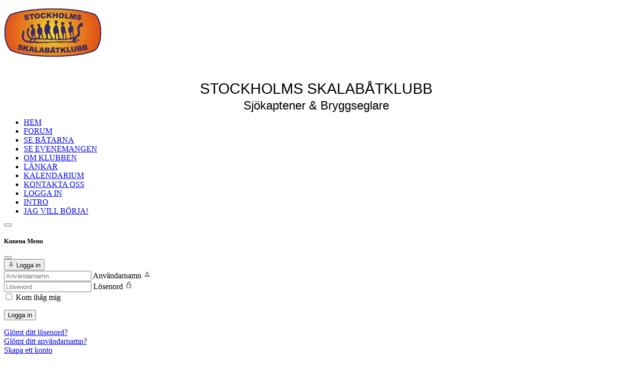

--- FILE ---
content_type: text/html; charset=utf-8
request_url: https://stockholmsskalabat.se/index.php?option=com_kunena&view=topic&catid=10&id=544&Itemid=250
body_size: 31606
content:

<!DOCTYPE html PUBLIC "-//W3C//DTD XHTML 1.0 Transitional//EN" "http://www.w3.org/TR/xhtml1/DTD/xhtml1-transitional.dtd">
<html xmlns="http://www.w3.org/1999/xhtml" xml:lang="sv-se" lang="sv-se" >
<head>
    <meta charset="utf-8">
	<meta name="twitter:card" content="summary">
	<meta name="twitter:title" content="Ny bygge">
	<meta name="twitter:description" content="Har handlat lite vintern pyssel.">
	<meta name="robots" content="index, follow">
	<meta property="og:url" content="https://stockholmsskalabat.se/index.php">
	<meta property="og:type" content="article">
	<meta property="og:title" content="Ny bygge">
	<meta property="profile:username" content="conny1212">
	<meta property="og:description" content="Har handlat lite vintern pyssel.">
	<meta property="og:image" content="https://stockholmsskalabat.se/media/kunena/attachments/1552/20201204_181912_2020-12-06.jpg">
	<meta property="article:published_time" content="2020-12-06T17:23:00+00:00">
	<meta property="article:section" content="Byggloggar">
	<meta property="twitter:image" content="https://stockholmsskalabat.se/media/kunena/attachments/1552/20201204_181912_2020-12-06.jpg">
	<meta name="description" content="Hemsida och forum för föreningen Stockholms Skalabåtklubb.">
	<meta name="generator" content="Joomla! - Open Source Content Management">
	<title>Stockholms Skalabåtklubb</title>
	<link href="/index.php?option=com_kunena&amp;view=topic&amp;catid=10&amp;id=544&amp;Itemid=250&amp;limitstart=6" rel="next">
	<link href="/index.php?option=com_kunena&amp;view=topics&amp;format=feed&amp;type=rss&amp;layout=feed&amp;mode=topics&amp;Itemid=786" rel="alternate" type="application/rss+xml">
<link href="/media/vendor/fontawesome-free/css/fontawesome.css?6.7.2" rel="stylesheet" data-asset-name="fontawesome">
	<link href="/media/vendor/bootstrap/css/bootstrap.css?5.3.3" rel="stylesheet" data-asset-name="bootstrap.css">
	<link href="https://stockholmsskalabat.se//modules/mod_kunenalatest/tmpl/css/kunenalatest.css?903846" rel="stylesheet" data-asset-name="kunenalatest">
	<link href="/media/vendor/joomla-custom-elements/css/joomla-alert.css?0.4.1" rel="stylesheet" data-asset-name="webcomponent.joomla-alert">
	<link href="/media/plg_system_debug/css/debug.css?903846" rel="stylesheet" data-asset-name="plg.system.debug" data-asset-dependencies="fontawesome">
	<link href="https://stockholmsskalabat.se/media/kunena/cache/aurelia/css/kunena.css" rel="stylesheet">
	<link href="https://stockholmsskalabat.se/media/kunena/core/css/custom.css" rel="stylesheet">
	<link href="https://stockholmsskalabat.se/media/kunena/core/css/fancybox.css" rel="stylesheet">
	<link href="/templates/ssbk-2/css/template.css" rel="stylesheet">
	<style>		/* Kunena Custom CSS */		.layout#kunena [class*="category"] i,
		.layout#kunena .glyphicon-topic,
		.layout#kunena #kwho i.icon-users,
		.layout#kunena#kstats i.icon-bars { color: inherit; }		.layout#kunena [class*="category"] .knewchar { color: #48a348 !important; }
		.layout#kunena sup.knewchar { color: #48a348 !important; }
		.layout#kunena .topic-item-unread { border-left-color: #48a348 !important;}
		.layout#kunena .topic-item-unread .glyphicon { color: #48a348 !important;}
		.layout#kunena .topic-item-unread i.fa { color: #48a348 !important;}
		.layout#kunena .topic-item-unread svg { color: #48a348 !important;}</style>
	<style>		.layout#kunena + div { display: block !important;}
		#kunena + div { display: block !important;}</style>
<script src="/media/vendor/jquery/js/jquery.js?3.7.1" data-asset-name="jquery"></script>
	<script type="application/json" class="joomla-script-options new">{
    "bootstrap.modal": {
        "#modal": {
            "keyboard": true,
            "focus": true
        }
    },
    "com_kunena.tooltips": "1",
    "joomla.jtext": {
        "COM_KUNENA_RATE_LOGIN": "You need to be logged in to rate topic",
        "COM_KUNENA_RATE_NOT_YOURSELF": "You cannot rate your own topic",
        "COM_KUNENA_RATE_ALLREADY": "You have already rated this topic",
        "COM_KUNENA_RATE_SUCCESSFULLY_SAVED": "Your rating has been successfully saved",
        "COM_KUNENA_RATE_NOT_ALLOWED_WHEN_BANNED": "You cannot add rate when banned",
        "COM_KUNENA_SOCIAL_EMAIL_LABEL": "E-post",
        "COM_KUNENA_SOCIAL_X_SOCIAL_LABEL": "COM_KUNENA_SOCIAL_X_SOCIAL_LABEL",
        "COM_KUNENA_SOCIAL_FACEBOOK_LABEL": "Facebook",
        "COM_KUNENA_SOCIAL_GOOGLEPLUS_LABEL": "COM_KUNENA_SOCIAL_GOOGLEPLUS_LABEL",
        "COM_KUNENA_SOCIAL_LINKEDIN_LABEL": "COM_KUNENA_SOCIAL_LINKEDIN_LABEL",
        "COM_KUNENA_SOCIAL_PINTEREST_LABEL": "COM_KUNENA_SOCIAL_PINTEREST_LABEL",
        "COM_KUNENA_SOCIAL_WHATSAPP_LABEL": "WhatsApp",
        "COM_KUNENA_SOCIAL_REDDIT_LABEL": "COM_KUNENA_SOCIAL_REDDIT_LABEL",
        "ERROR": "Fel",
        "MESSAGE": "Meddelande",
        "NOTICE": "Observera",
        "WARNING": "Varning",
        "JCLOSE": "Stäng",
        "JOK": "OK",
        "JOPEN": "Öppna"
    },
    "system.paths": {
        "root": "",
        "rootFull": "https:\/\/stockholmsskalabat.se\/",
        "base": "",
        "baseFull": "https:\/\/stockholmsskalabat.se\/"
    },
    "csrf.token": "2d645d2414ed261a576dc897921cd8c5"
}</script>
	<script src="/media/system/js/core.js?2cb912" data-asset-name="core"></script>
	<script src="/media/vendor/bootstrap/js/dropdown.js?5.3.3" type="module" data-asset-name="bootstrap.dropdown" data-asset-dependencies="core"></script>
	<script src="/media/vendor/bootstrap/js/popover.js?5.3.3" type="module" data-asset-name="bootstrap.popover" data-asset-dependencies="core"></script>
	<script src="/media/vendor/bootstrap/js/modal.js?5.3.3" type="module" data-asset-name="bootstrap.modal" data-asset-dependencies="core"></script>
	<script src="/media/vendor/bootstrap/js/collapse.js?5.3.3" type="module" data-asset-name="bootstrap.collapse" data-asset-dependencies="core"></script>
	<script src="/media/vendor/bootstrap/js/offcanvas.js?5.3.3" type="module" data-asset-name="bootstrap.offcanvas" data-asset-dependencies="core"></script>
	<script src="/media/vendor/bootstrap/js/alert.js?5.3.3" type="module" data-asset-name="bootstrap.alert" data-asset-dependencies="core"></script>
	<script src="/media/system/js/messages.js?9a4811" type="module" data-asset-name="messages" data-asset-dependencies="messages-legacy"></script>
	<script src="/media/plg_system_debug/js/debug.js?903846" defer data-asset-name="plg.system.debug" data-asset-dependencies="jquery"></script>
	<script src="https://stockholmsskalabat.se/components/com_kunena/template/aurelia/assets/js/main.js"></script>
	<script src="https://stockholmsskalabat.se/components/com_kunena/template/aurelia/assets/js/tooltips.js"></script>
	<script src="https://stockholmsskalabat.se/components/com_kunena/template/aurelia/assets/js/offcanvas.js"></script>
	<script src="https://stockholmsskalabat.se/components/com_kunena/template/aurelia/assets/js/topic.js"></script>
	<script src="https://stockholmsskalabat.se/media/kunena/core/js/fancybox-min.js"></script>
	<script type="application/ld+json">{
    "@context": "https://schema.org",
    "@type": "DiscussionForumPosting",
    "url": "https://stockholmsskalabat.se/index.php?option=com_kunena&amp;view=topic&amp;catid=10&amp;id=544&amp;Itemid=787",
    "discussionUrl": "/index.php?option=com_kunena&amp;view=topic&amp;catid=10&amp;id=544&amp;Itemid=787",
    "headline": "Ny bygge",
    "image": "https://stockholmsskalabat.se//media/kunena/email/hero-wide.png",
    "datePublished": "2020-12-06T17:23:00+00:00",
    "author": {
        "@type": "Person",
        "name": "MatsO",
        "url": "https://stockholmsskalabat.se"
    },
    "interactionStatistic": {
        "@type": "InteractionCounter",
        "interactionType": "InteractionCounter",
        "userInteractionCount": 7
    },
    "publisher": {
        "@type": "Organization",
        "name": "Stockholms Skalab\u00e5t klubb",
        "logo": {
            "@type": "ImageObject",
            "url": "https://stockholmsskalabat.se//media/kunena/email/hero-wide.png"
        }
    },
    "mainEntityOfPage": {
        "@type": "WebPage",
        "name": "https://stockholmsskalabat.se/index.php?option=com_kunena&amp;view=topic&amp;catid=10&amp;id=544&amp;Itemid=787"
    }
}</script>

</head>

<body>

<div id="all">
    <div id="header">

        <div id="header-1">
            
<div id="mod-custom270" class="mod-custom custom">
    <p style="text-align: left;"><img class="float-none" src="/images/SSBK-nyaloggan-20230427-CMYKmedvitkant-40x20cm-300dpi.png" alt="Nya loggan" width="198" height="100" loading="lazy"></p></div>

        </div>

        <div id="header-2">
            
<div id="mod-custom285" class="mod-custom custom">
    <div style='line-height: 0.8; font-family: "Arial Black", "Calibri Regular","Trebuchet MS Regular","Verdana Regular","Tahoma","Verdana","Arial","sans-serif"'><br><br><br>
<center><div style="font-size: 30px;">STOCKHOLMS SKALABÅTKLUBB</div><br>
<div style="font-size: 24px;">Sjökaptener &amp; Bryggseglare</div></center>
</div></div>

        </div>

    </div><!-- end header -->

    <div class="clr" id="contentarea">

        <div id="topmenu-wrapper">     <!-- topmenu-wrapper -->
            <div id="topmenu">         <!-- topmenu -->
                <ul class="nav menu">
<li class="item-210 default current active"><a href="/index.php?option=com_content&amp;view=featured&amp;Itemid=210" >HEM</a></li><li class="item-786"><a href="/index.php?option=com_kunena&amp;view=category&amp;layout=list&amp;catid=11&amp;Itemid=786" >FORUM</a></li><li class="item-251"><a href="/index.php?option=com_phocagallery&amp;view=category&amp;id=10&amp;Itemid=251" >SE BÅTARNA</a></li><li class="item-252"><a href="/index.php?option=com_phocagallery&amp;view=category&amp;id=8&amp;Itemid=252" >SE EVENEMANGEN</a></li><li class="item-253"><a href="/index.php?option=com_content&amp;view=article&amp;id=107&amp;Itemid=253" >OM KLUBBEN</a></li><li class="item-254"><a href="/index.php?option=com_weblinks&amp;view=categories&amp;id=105&amp;Itemid=254" >LÄNKAR</a></li><li class="item-255"><a href="/index.php?option=com_content&amp;view=category&amp;layout=blog&amp;id=51&amp;Itemid=255" >KALENDARIUM</a></li><li class="item-256"><a href="/index.php?option=com_contact&amp;view=contact&amp;id=3&amp;Itemid=256" >KONTAKTA OSS</a></li><li class="item-257"><a href="/index.php?option=com_users&amp;view=login&amp;Itemid=257" >LOGGA IN</a></li><li class="item-866"><a href="/index.php?option=com_content&amp;view=article&amp;id=167&amp;Itemid=866" >INTRO</a></li><li class="item-676"><a href="/index.php?option=com_content&amp;view=article&amp;id=152&amp;Itemid=676" >JAG VILL BÖRJA!</a></li></ul>

            </div>                     <!-- topmenu -->
        </div>                         <!-- topmenu-wrapper -->

        <div class="clr" id="leftcenterwrapper">

            <!-- If there is a left column -->

            <div id="widecenter">
<!-- print "showleft:".$showleft; -->

                <div class="centercol" id="center0">
                    
                </div>

                <div class="centercol" id="center1">
                    
                </div>


                <div class="centercol" id="center2">
                    <div id="system-message-container" aria-live="polite"></div>

                    
<!-- START /customers/7/1/e/stockholmsskalabat.se/httpd.www/components/com_kunena/template/aurelia/layouts/page/default.php -->
<div id="kunena" class="layout ">
    
<!-- START /customers/7/1/e/stockholmsskalabat.se/httpd.www/components/com_kunena/template/aurelia/layouts/widget/menubar/default.php -->
<nav class="navbar navbar-expand-lg navbar-light bg-light shadow-lg rounded border">
    <div class="container-fluid">
        <button class="navbar-toggler" aria-expanded="false" aria-controls="knav-offcanvas" aria-label="Toggle navigation"
                type="button" data-bs-target="#offcanvasKunena" data-bs-toggle="offcanvas">
            <span class="navbar-toggler-icon"></span>
        </button>
        <div class="knav-offcanvas offcanvas offcanvas-start" id="offcanvasKunena" data-bs-scroll="false" >
            <div class="offcanvas-header">
            <h5 class="offcanvas-title">Kunena Menu</h5>
                <button type="button" class="btn-close" data-bs-dismiss="offcanvas" aria-label="Close"></button>
            </div>
            <div class="offcanvas-body">
            
<!-- START /customers/7/1/e/stockholmsskalabat.se/httpd.www/components/com_kunena/template/aurelia/layouts/empty/default.php -->

<!-- END /customers/7/1/e/stockholmsskalabat.se/httpd.www/components/com_kunena/template/aurelia/layouts/empty/default.php -->
            </div>
        </div>
        <div class="float-end">
            
<!-- START /customers/7/1/e/stockholmsskalabat.se/httpd.www/components/com_kunena/template/aurelia/layouts/widget/login/login/default.php -->
<div class="d-none d-lg-block">
                    
<!-- START /customers/7/1/e/stockholmsskalabat.se/httpd.www/components/com_kunena/template/aurelia/layouts/widget/login/login/desktop.php -->
<div class="btn-group ">
        <button class="btn btn-light dropdown-toggle" id="klogin-desktop" type="button" data-bs-toggle="dropdown" data-bs-auto-close="true" aria-expanded="false">
            <svg xmlns="http://www.w3.org/2000/svg" class="bi bi-person" width="1em" height="1em" viewBox="0 0 20 20" fill="currentColor">
  <path fill-rule="evenodd" d="M15 16s1 0 1-1-1-4-6-4-6 3-6 4 1 1 1 1h10zm-9.995-.944v-.002zM5.022 15h9.956a.274.274 0 00.014-.002l.008-.002c-.001-.246-.154-.986-.832-1.664C13.516 12.68 12.289 12 10 12c-2.29 0-3.516.68-4.168 1.332-.678.678-.83 1.418-.832 1.664a1.05 1.05 0 00.022.004zm9.974.056v-.002zM10 9a2 2 0 100-4 2 2 0 000 4zm3-2a3 3 0 11-6 0 3 3 0 016 0z" clip-rule="evenodd"></path>
</svg>            <span class="login-text">Logga in</span>
        </button>

        <div class="dropdown-menu dropdown-menu-end" id="kdesktop-userdropdown">
                        <form id="kdesktop-loginform" action="" method="post">
                <input type="hidden" name="view" value="user"/>
                <input type="hidden" name="task" value="login"/>
                <input type="hidden" name="2d645d2414ed261a576dc897921cd8c5" value="1">
                <div class="mod-login__username form-group" id="kform-desktop-login-username">
                    <div class="input-group">
                        <input id="kdesktop-username" type="text" name="username" class="form-control" tabindex="1" autocomplete="username" placeholder="Användarnamn">
                        <label for="kdesktop-username" class="visually-hidden">Användarnamn</label>
                        <span class="input-group-text" data-bs-toggle="tooltip" title="Username">
                        <svg xmlns="http://www.w3.org/2000/svg" class="bi bi-person" width="1em" height="1em" viewBox="0 0 20 20" fill="currentColor">
  <path fill-rule="evenodd" d="M15 16s1 0 1-1-1-4-6-4-6 3-6 4 1 1 1 1h10zm-9.995-.944v-.002zM5.022 15h9.956a.274.274 0 00.014-.002l.008-.002c-.001-.246-.154-.986-.832-1.664C13.516 12.68 12.289 12 10 12c-2.29 0-3.516.68-4.168 1.332-.678.678-.83 1.418-.832 1.664a1.05 1.05 0 00.022.004zm9.974.056v-.002zM10 9a2 2 0 100-4 2 2 0 000 4zm3-2a3 3 0 11-6 0 3 3 0 016 0z" clip-rule="evenodd"></path>
</svg>                    </span>
                    </div>
                </div>

                <div class="mod-login__username form-group" id="kform-desktop-login-password">
                    <div class="input-group">
                        <input id="klogin-desktop-passwd" type="password" name="password" class="form-control" tabindex="1" autocomplete="current-password" placeholder="Lösenord">
                        <label for="klogin-desktop-passwd" class="visually-hidden">Lösenord</label>
                        <span class="input-group-text" data-bs-toggle="tooltip" title="password">
                        <svg xmlns="http://www.w3.org/2000/svg" class="bi bi-lock" width="1em" height="1em" viewBox="0 0 20 20" fill="currentColor">
  <path fill-rule="evenodd" d="M13.655 9H6.333c-.264 0-.398.068-.471.121a.73.73 0 00-.224.296 1.626 1.626 0 00-.138.59V15c0 .342.076.531.14.635.064.106.151.18.256.237a1.122 1.122 0 00.436.127l.013.001h7.322c.264 0 .398-.068.471-.121a.73.73 0 00.224-.296 1.627 1.627 0 00.138-.59V10c0-.342-.076-.531-.14-.635a.658.658 0 00-.255-.237 1.123 1.123 0 00-.45-.128zm.012-1H6.333C4.5 8 4.5 10 4.5 10v5c0 2 1.833 2 1.833 2h7.334c1.833 0 1.833-2 1.833-2v-5c0-2-1.833-2-1.833-2zM6.5 5a3.5 3.5 0 117 0v3h-1V5a2.5 2.5 0 00-5 0v3h-1V5z" clip-rule="evenodd"></path>
</svg>                    </span>
                    </div>
                </div>

                                
                                    <div class="form-group row center" id="kform-login-remember">
                        <div class="controls">
                            <div class="custom-control custom-checkbox">
                                <input type="checkbox" class="custom-control-input" name="rememberme"
                                       id="klogin-desktop-remember"
                                       value="1"/>
                                <label class="custom-control-label"
                                       for="klogin-desktop-remember">Kom ihåg mig</label>
                            </div>
                        </div>
                    </div>
                
                <div id="kform-login-desktop-submit" class="control-group center">
                    <p>
                        <button type="submit" tabindex="3" name="submit" class="btn btn-outline-primary">
                            Logga in                        </button>
                    </p>

                    <p>
                                                    <a href="/index.php?option=com_users&amp;view=reset&amp;Itemid=210">
                                Glömt ditt lösenord?                            </a>
                            <br/>
                        
                                                    <a href="/index.php?option=com_users&amp;view=remind&amp;Itemid=210">
                                Glömt ditt användarnamn?                            </a>
                            <br/>
                        
                                                    <a href="/index.php?option=com_users&amp;view=registration&amp;Itemid=305">
                                Skapa ett konto                            </a>
                        
                    </p>
                </div>
            </form>
            
<!-- START /customers/7/1/e/stockholmsskalabat.se/httpd.www/components/com_kunena/template/aurelia/layouts/widget/module/default.php -->

<!-- END /customers/7/1/e/stockholmsskalabat.se/httpd.www/components/com_kunena/template/aurelia/layouts/widget/module/default.php -->
        </div>
    </div>
<!-- END /customers/7/1/e/stockholmsskalabat.se/httpd.www/components/com_kunena/template/aurelia/layouts/widget/login/login/desktop.php -->
            </div>
    <div class="d-lg-none">
                    
<!-- START /customers/7/1/e/stockholmsskalabat.se/httpd.www/components/com_kunena/template/aurelia/layouts/widget/login/login/mobile.php -->
<div class="btn-group">
        <button class="btn btn-light dropdown-toggle" id="klogin-mobile" type="button" data-bs-toggle="dropdown" data-bs-auto-close="true" aria-expanded="false">
            <svg xmlns="http://www.w3.org/2000/svg" class="bi bi-person" width="1em" height="1em" viewBox="0 0 20 20" fill="currentColor">
  <path fill-rule="evenodd" d="M15 16s1 0 1-1-1-4-6-4-6 3-6 4 1 1 1 1h10zm-9.995-.944v-.002zM5.022 15h9.956a.274.274 0 00.014-.002l.008-.002c-.001-.246-.154-.986-.832-1.664C13.516 12.68 12.289 12 10 12c-2.29 0-3.516.68-4.168 1.332-.678.678-.83 1.418-.832 1.664a1.05 1.05 0 00.022.004zm9.974.056v-.002zM10 9a2 2 0 100-4 2 2 0 000 4zm3-2a3 3 0 11-6 0 3 3 0 016 0z" clip-rule="evenodd"></path>
</svg>        </button>
        <div class="dropdown-menu dropdown-menu-end" id="kmobile-userdropdown">
            <form id="kmobile-loginform" action="" method="post">
                <input type="hidden" name="view" value="user"/>
                <input type="hidden" name="task" value="login"/>
                <input type="hidden" name="2d645d2414ed261a576dc897921cd8c5" value="1">
                <div class="form-group" id="kmobile-form-login-username">
                    <div class="input-group">
                        <div class="input-group-prepend">
                            <span class="input-group-text">
                                <svg xmlns="http://www.w3.org/2000/svg" class="bi bi-person" width="1em" height="1em" viewBox="0 0 20 20" fill="currentColor">
  <path fill-rule="evenodd" d="M15 16s1 0 1-1-1-4-6-4-6 3-6 4 1 1 1 1h10zm-9.995-.944v-.002zM5.022 15h9.956a.274.274 0 00.014-.002l.008-.002c-.001-.246-.154-.986-.832-1.664C13.516 12.68 12.289 12 10 12c-2.29 0-3.516.68-4.168 1.332-.678.678-.83 1.418-.832 1.664a1.05 1.05 0 00.022.004zm9.974.056v-.002zM10 9a2 2 0 100-4 2 2 0 000 4zm3-2a3 3 0 11-6 0 3 3 0 016 0z" clip-rule="evenodd"></path>
</svg>                                <label for="kmobile-username" class="element-invisible">
                                    Användarnamn                                </label>
                            </span>
                            <input class="form-control" id="kmobile-username" name="username" tabindex="1"
                                   autocomplete="username" placeholder="Användarnamn"
                                   type="text">
                        </div>
                    </div>
                </div>

                <div class="form-group" id="kmobile-form-login-password">
                    <div class="input-group">
                        <div class="input-group-prepend">
                            <span class="input-group-text">
                                <svg xmlns="http://www.w3.org/2000/svg" class="bi bi-lock" width="1em" height="1em" viewBox="0 0 20 20" fill="currentColor">
  <path fill-rule="evenodd" d="M13.655 9H6.333c-.264 0-.398.068-.471.121a.73.73 0 00-.224.296 1.626 1.626 0 00-.138.59V15c0 .342.076.531.14.635.064.106.151.18.256.237a1.122 1.122 0 00.436.127l.013.001h7.322c.264 0 .398-.068.471-.121a.73.73 0 00.224-.296 1.627 1.627 0 00.138-.59V10c0-.342-.076-.531-.14-.635a.658.658 0 00-.255-.237 1.123 1.123 0 00-.45-.128zm.012-1H6.333C4.5 8 4.5 10 4.5 10v5c0 2 1.833 2 1.833 2h7.334c1.833 0 1.833-2 1.833-2v-5c0-2-1.833-2-1.833-2zM6.5 5a3.5 3.5 0 117 0v3h-1V5a2.5 2.5 0 00-5 0v3h-1V5z" clip-rule="evenodd"></path>
</svg>                                <label for="kmobile-passwd" class="element-invisible">
                                    Lösenord                                </label>
                            </span>
                            <input class="form-control" id="kmobile-passwd" name="password" tabindex="2"
                                   autocomplete="current-password"
                                   placeholder="Lösenord" type="password">
                        </div>
                    </div>
                </div>

                                
                                    <div class="form-group row center" id="kform-login-remember">
                        <div class="controls">
                            <div class="custom-control custom-checkbox">
                                <input type="checkbox" class="custom-control-input" name="rememberme"
                                       id="kmobile-remember"
                                       value="1"/>
                                <label class="custom-control-label"
                                       for="kmobile-remember">Kom ihåg mig</label>
                            </div>
                        </div>
                    </div>
                
                <div id="kmobile-form-login-submit" class="control-group center">
                    <p>
                        <button type="submit" tabindex="3" name="submit" class="btn btn-outline-primary">
                            Logga in                        </button>
                    </p>

                    <p>
                                                    <a href="/index.php?option=com_users&amp;view=reset&amp;Itemid=210">
                                Glömt ditt lösenord?                            </a>
                            <br/>
                        
                                                    <a href="/index.php?option=com_users&amp;view=remind&amp;Itemid=210">
                                Glömt ditt användarnamn?                            </a>
                            <br/>
                        
                                                    <a href="/index.php?option=com_users&amp;view=registration&amp;Itemid=305">
                                Skapa ett konto                            </a>
                        
                    </p>
                </div>
            </form>
            
<!-- START /customers/7/1/e/stockholmsskalabat.se/httpd.www/components/com_kunena/template/aurelia/layouts/widget/module/default.php -->

<!-- END /customers/7/1/e/stockholmsskalabat.se/httpd.www/components/com_kunena/template/aurelia/layouts/widget/module/default.php -->
        </div>
    </div>
<!-- END /customers/7/1/e/stockholmsskalabat.se/httpd.www/components/com_kunena/template/aurelia/layouts/widget/login/login/mobile.php -->
            </div>
<!-- END /customers/7/1/e/stockholmsskalabat.se/httpd.www/components/com_kunena/template/aurelia/layouts/widget/login/login/default.php -->
        </div>
    </div>
</nav>
<!-- END /customers/7/1/e/stockholmsskalabat.se/httpd.www/components/com_kunena/template/aurelia/layouts/widget/menubar/default.php -->

<!-- START /customers/7/1/e/stockholmsskalabat.se/httpd.www/components/com_kunena/template/aurelia/layouts/widget/module/default.php -->

<!-- END /customers/7/1/e/stockholmsskalabat.se/httpd.www/components/com_kunena/template/aurelia/layouts/widget/module/default.php -->

<!-- START /customers/7/1/e/stockholmsskalabat.se/httpd.www/components/com_kunena/template/aurelia/layouts/widget/breadcrumb/default.php -->
<nav class="pagination-container-links pt-4" aria-label="breadcrumbs">
        <ol class="mod-kunena-breadcrumbs breadcrumb" itemtype="https://schema.org/BreadcrumbList" itemscope="">
            <li class="mod-kunena-breadcrumbs__item breadcrumb-item active" aria-current="page"
                itemprop="itemListElement" itemscope itemtype="https://schema.org/ListItem">
                <svg xmlns="http://www.w3.org/2000/svg" class="bi bi-house" width="1em" height="1em" viewBox="0 0 20 20" fill="currentColor">
  <path fill-rule="evenodd" d="M9.646 3.146a.5.5 0 01.708 0l6 6a.5.5 0 01.146.354v7a.5.5 0 01-.5.5h-4.5a.5.5 0 01-.5-.5v-4H9v4a.5.5 0 01-.5.5H4a.5.5 0 01-.5-.5v-7a.5.5 0 01.146-.354l6-6zM4.5 9.707V16H8v-4a.5.5 0 01.5-.5h3a.5.5 0 01.5.5v4h3.5V9.707l-5.5-5.5-5.5 5.5z" clip-rule="evenodd"></path>
  <path fill-rule="evenodd" d="M15 4.5V8l-2-2V4.5a.5.5 0 01.5-.5h1a.5.5 0 01.5.5z" clip-rule="evenodd"></path>
</svg>                <a itemprop="item" href="/index.php?option=com_kunena&amp;view=category&amp;catid=11&amp;Itemid=787"><span
                            itemprop="name">Huvudforum</span></a>
                <meta itemprop="position" content="1"/>
            </li>

                            <li class="mod-kunena-breadcrumbs__item breadcrumb-item" itemtype="https://schema.org/ListItem"
                    itemscope="" itemprop="itemListElement">
                    <a itemprop="item" href="/index.php?option=com_kunena&amp;view=category&amp;catid=10&amp;Itemid=787"><span
                                itemprop="name">Byggloggar</span></a>
                    <meta itemprop="position" content="2"/>
                </li>
                            <li class="mod-kunena-breadcrumbs__item breadcrumb-item" itemtype="https://schema.org/ListItem"
                    itemscope="" itemprop="itemListElement">
                    <a itemprop="item" href="/index.php?option=com_kunena&amp;view=topic&amp;catid=10&amp;id=544&amp;Itemid=787"><span
                                itemprop="name">Ny bygge</span></a>
                    <meta itemprop="position" content="3"/>
                </li>
                    </ol>
    </nav>
<!-- END /customers/7/1/e/stockholmsskalabat.se/httpd.www/components/com_kunena/template/aurelia/layouts/widget/breadcrumb/default.php -->

<!-- START /customers/7/1/e/stockholmsskalabat.se/httpd.www/components/com_kunena/template/aurelia/layouts/widget/module/default.php -->

<!-- END /customers/7/1/e/stockholmsskalabat.se/httpd.www/components/com_kunena/template/aurelia/layouts/widget/module/default.php -->

<!-- START /customers/7/1/e/stockholmsskalabat.se/httpd.www/components/com_kunena/template/aurelia/layouts/empty/default.php -->

<!-- END /customers/7/1/e/stockholmsskalabat.se/httpd.www/components/com_kunena/template/aurelia/layouts/empty/default.php -->

<!-- START /customers/7/1/e/stockholmsskalabat.se/httpd.www/components/com_kunena/template/aurelia/pages/topic/default/default.php -->
<!-- START /customers/7/1/e/stockholmsskalabat.se/httpd.www/components/com_kunena/template/aurelia/layouts/topic/item/default.php -->
<div class="kunena-topic-item ">
    
    <h1>
        <svg xmlns="http://www.w3.org/2000/svg" class="bi bi-document-text" width="1em" height="1em" viewBox="0 0 20 20" fill="currentColor">
  <path fill-rule="evenodd" d="M6 3h8a2 2 0 012 2v10a2 2 0 01-2 2H6a2 2 0 01-2-2V5a2 2 0 012-2zm0 1a1 1 0 00-1 1v10a1 1 0 001 1h8a1 1 0 001-1V5a1 1 0 00-1-1H6z" clip-rule="evenodd"></path>
  <path fill-rule="evenodd" d="M6.5 14a.5.5 0 01.5-.5h3a.5.5 0 010 1H7a.5.5 0 01-.5-.5zm0-2a.5.5 0 01.5-.5h6a.5.5 0 010 1H7a.5.5 0 01-.5-.5zm0-2a.5.5 0 01.5-.5h6a.5.5 0 010 1H7a.5.5 0 01-.5-.5zm0-2a.5.5 0 01.5-.5h6a.5.5 0 010 1H7a.5.5 0 01-.5-.5zm0-2a.5.5 0 01.5-.5h6a.5.5 0 010 1H7a.5.5 0 01-.5-.5z" clip-rule="evenodd"></path>
</svg>                Ny bygge
            </h1>

    <div>
<!-- START /customers/7/1/e/stockholmsskalabat.se/httpd.www/components/com_kunena/template/aurelia/layouts/topic/item/actions/default.php -->
<div class="clearfix"></div>
    <div class="btn-toolbar btn-marging kmessagepadding" id="topic-actions-toolbar">
        <div>
            
                    </div>
    </div>
<!-- END /customers/7/1/e/stockholmsskalabat.se/httpd.www/components/com_kunena/template/aurelia/layouts/topic/item/actions/default.php -->
</div>

    <div class="float-start">
        
<!-- START /customers/7/1/e/stockholmsskalabat.se/httpd.www/components/com_kunena/template/aurelia/layouts/widget/pagination/list/default.php -->
<nav class="d-none d-sm-block">
    <ul class="pagination ms-0">
        
<!-- START /customers/7/1/e/stockholmsskalabat.se/httpd.www/components/com_kunena/template/aurelia/layouts/widget/pagination/item/default.php -->
<li class="page-item disabled"><a class="page-link">Första</a></li>
<!-- END /customers/7/1/e/stockholmsskalabat.se/httpd.www/components/com_kunena/template/aurelia/layouts/widget/pagination/item/default.php -->

<!-- START /customers/7/1/e/stockholmsskalabat.se/httpd.www/components/com_kunena/template/aurelia/layouts/widget/pagination/item/default.php -->
<li class="page-item disabled"><a class="page-link">Föreg</a></li>
<!-- END /customers/7/1/e/stockholmsskalabat.se/httpd.www/components/com_kunena/template/aurelia/layouts/widget/pagination/item/default.php -->

<!-- START /customers/7/1/e/stockholmsskalabat.se/httpd.www/components/com_kunena/template/aurelia/layouts/widget/pagination/item/default.php -->
<li class="page-item active"><a class="page-link">1</a></li>
<!-- END /customers/7/1/e/stockholmsskalabat.se/httpd.www/components/com_kunena/template/aurelia/layouts/widget/pagination/item/default.php -->

<!-- START /customers/7/1/e/stockholmsskalabat.se/httpd.www/components/com_kunena/template/aurelia/layouts/widget/pagination/item/default.php -->
<li class="page-item">
			<a class="page-link" class="hasTooltip" href="/index.php?option=com_kunena&amp;view=topic&amp;catid=10&amp;id=544&amp;Itemid=250&amp;limitstart=6" data-bs-toggle="tooltip" title="Sida:2">2</a>
		  </li>
<!-- END /customers/7/1/e/stockholmsskalabat.se/httpd.www/components/com_kunena/template/aurelia/layouts/widget/pagination/item/default.php -->

<!-- START /customers/7/1/e/stockholmsskalabat.se/httpd.www/components/com_kunena/template/aurelia/layouts/widget/pagination/item/default.php -->
<li class="page-item">
			<a class="page-link" class="hasTooltip" href="/index.php?option=com_kunena&amp;view=topic&amp;catid=10&amp;id=544&amp;Itemid=250&amp;limitstart=6" data-bs-toggle="tooltip" title="Sida:Nästa">Nästa</a>
		  </li>
<!-- END /customers/7/1/e/stockholmsskalabat.se/httpd.www/components/com_kunena/template/aurelia/layouts/widget/pagination/item/default.php -->

<!-- START /customers/7/1/e/stockholmsskalabat.se/httpd.www/components/com_kunena/template/aurelia/layouts/widget/pagination/item/default.php -->
<li class="page-item">
			<a class="page-link" class="hasTooltip" href="/index.php?option=com_kunena&amp;view=topic&amp;catid=10&amp;id=544&amp;Itemid=250&amp;limitstart=6" data-bs-toggle="tooltip" title="Sida:Sista">Sista</a>
		  </li>
<!-- END /customers/7/1/e/stockholmsskalabat.se/httpd.www/components/com_kunena/template/aurelia/layouts/widget/pagination/item/default.php -->
    </ul>
</nav>

<nav class="d-block d-sm-none">
    <ul class="pagination ms-0">
        
<!-- START /customers/7/1/e/stockholmsskalabat.se/httpd.www/components/com_kunena/template/aurelia/layouts/widget/pagination/item/default.php -->
<li class="page-item active"><a class="page-link">1</a></li>
<!-- END /customers/7/1/e/stockholmsskalabat.se/httpd.www/components/com_kunena/template/aurelia/layouts/widget/pagination/item/default.php -->

<!-- START /customers/7/1/e/stockholmsskalabat.se/httpd.www/components/com_kunena/template/aurelia/layouts/widget/pagination/item/default.php -->
<li class="page-item">
			<a class="page-link" class="hasTooltip" href="/index.php?option=com_kunena&amp;view=topic&amp;catid=10&amp;id=544&amp;Itemid=250&amp;limitstart=6" data-bs-toggle="tooltip" title="Sida:2">2</a>
		  </li>
<!-- END /customers/7/1/e/stockholmsskalabat.se/httpd.www/components/com_kunena/template/aurelia/layouts/widget/pagination/item/default.php -->
    </ul>
</nav>
<!-- END /customers/7/1/e/stockholmsskalabat.se/httpd.www/components/com_kunena/template/aurelia/layouts/widget/pagination/list/default.php -->
    </div>
    <h2 class="float-end">
        
<!-- START /customers/7/1/e/stockholmsskalabat.se/httpd.www/components/com_kunena/template/aurelia/layouts/widget/search/topic.php -->
<div class="kunena-search search">
    <form role="search" action="" method="post">
        <input type="hidden" name="view" value="search" />
        <input type="hidden" name="task" value="results" />
        
                    <input type="hidden" name="ids[]" value="544" />
                <input type="hidden" name="2d645d2414ed261a576dc897921cd8c5" value="1">        <div class="input-group">
            <input name="query" class="form-control hasTooltip" id="mod-search-searchword" type="search" maxlength="64" placeholder="Sök" data-bs-toggle="tooltip" title="Ange din text här för att söka efter objekt" />
            <button class="btn btn-outline-primary" type="submit">
                <svg xmlns="http://www.w3.org/2000/svg" class="bi bi-search" width="1em" height="1em" viewBox="0 0 20 20" fill="currentColor">
  <path fill-rule="evenodd" d="M12.442 12.442a1 1 0 011.415 0l3.85 3.85a1 1 0 01-1.414 1.415l-3.85-3.85a1 1 0 010-1.415z" clip-rule="evenodd"></path>
  <path fill-rule="evenodd" d="M8.5 14a5.5 5.5 0 100-11 5.5 5.5 0 000 11zM15 8.5a6.5 6.5 0 11-13 0 6.5 6.5 0 0113 0z" clip-rule="evenodd"></path>
</svg>            </button>
        </div>
    </form>
</div>
<!-- END /customers/7/1/e/stockholmsskalabat.se/httpd.www/components/com_kunena/template/aurelia/layouts/widget/search/topic.php -->
    </h2>

    <div class="clearfix"></div>

    
    
    
<!-- START /customers/7/1/e/stockholmsskalabat.se/httpd.www/components/com_kunena/template/aurelia/layouts/widget/module/default.php -->

<!-- END /customers/7/1/e/stockholmsskalabat.se/httpd.www/components/com_kunena/template/aurelia/layouts/widget/module/default.php -->

<!-- START /customers/7/1/e/stockholmsskalabat.se/httpd.www/components/com_kunena/template/aurelia/layouts/empty/default.php -->

<!-- END /customers/7/1/e/stockholmsskalabat.se/httpd.www/components/com_kunena/template/aurelia/layouts/empty/default.php -->

<!-- START /customers/7/1/e/stockholmsskalabat.se/httpd.www/components/com_kunena/template/aurelia/layouts/widget/module/default.php -->

<!-- END /customers/7/1/e/stockholmsskalabat.se/httpd.www/components/com_kunena/template/aurelia/layouts/widget/module/default.php -->
<div class="topic-item-messages">
<!-- START /customers/7/1/e/stockholmsskalabat.se/httpd.www/components/com_kunena/template/aurelia/layouts/topic/item/message/default.php -->
<div class="row message">
        <div class="col-md-2 shadow rounded d-none d-sm-block">
            
<!-- START /customers/7/1/e/stockholmsskalabat.se/httpd.www/components/com_kunena/template/aurelia/layouts/user/profile/default.php -->
<ul class="unstyled center profilebox">
    <li>
        <strong><span class="kwho-admin hasTooltip">Mats Olers</span></strong>
    </li>
                <li>
            <span class="kwho-admin hasTooltip"><span class="rounded" data-bs-toggle="tooltip" title="Mats Olers Profilbild">
				<img alt="" loading=lazy src="https://stockholmsskalabat.se/media/kunena/avatars/resized/size144/users/avatar64.jpg" width="144" height="144"></span></span>                        <!--
            <span class="topic-moderator"></span>
        -->        </li>
    
                    <li>
                
<!-- START /customers/7/1/e/stockholmsskalabat.se/httpd.www/components/com_kunena/template/aurelia/layouts/user/item/status/default.php -->
<!-- START /customers/7/1/e/stockholmsskalabat.se/httpd.www/components/com_kunena/template/aurelia/layouts/widget/label/link.php -->
<a  href="/" data-bs-toggle="tooltip" title="" class="badge bg-secondary ">
    Offline</a>
<!-- END /customers/7/1/e/stockholmsskalabat.se/httpd.www/components/com_kunena/template/aurelia/layouts/widget/label/link.php -->
<!-- END /customers/7/1/e/stockholmsskalabat.se/httpd.www/components/com_kunena/template/aurelia/layouts/user/item/status/default.php -->
            </li>
        
            <li>
            Admin        </li>
    
            <li>
            <img loading=lazy src="/media/kunena/ranks/rankadmin.gif" height="16" width="70" alt="Admin" />        </li>
    
    </ul>

<!-- START /customers/7/1/e/stockholmsskalabat.se/httpd.www/components/com_kunena/template/aurelia/layouts/widget/module/default.php -->

<!-- END /customers/7/1/e/stockholmsskalabat.se/httpd.www/components/com_kunena/template/aurelia/layouts/widget/module/default.php -->

<!-- START /customers/7/1/e/stockholmsskalabat.se/httpd.www/components/com_kunena/template/aurelia/layouts/widget/module/default.php -->

<!-- END /customers/7/1/e/stockholmsskalabat.se/httpd.www/components/com_kunena/template/aurelia/layouts/widget/module/default.php -->

<!-- START /customers/7/1/e/stockholmsskalabat.se/httpd.www/components/com_kunena/template/aurelia/layouts/widget/module/default.php -->

<!-- END /customers/7/1/e/stockholmsskalabat.se/httpd.www/components/com_kunena/template/aurelia/layouts/widget/module/default.php -->

<!-- START /customers/7/1/e/stockholmsskalabat.se/httpd.www/components/com_kunena/template/aurelia/layouts/widget/module/default.php -->

<!-- END /customers/7/1/e/stockholmsskalabat.se/httpd.www/components/com_kunena/template/aurelia/layouts/widget/module/default.php -->
    <div class="profile-expand center">
        <span class="heading btn btn-outline-primary border btn-xs heading-less hasTooltip" style="display:none;" data-bs-toggle="tooltip" title="Click to hide items"><svg xmlns="http://www.w3.org/2000/svg" class="bi bi-arrow-up" width="1em" height="1em" viewBox="0 0 20 20" fill="currentColor">
  <path fill-rule="evenodd" d="M10 5.5a.5.5 0 01.5.5v9a.5.5 0 01-1 0V6a.5.5 0 01.5-.5z" clip-rule="evenodd"></path>
  <path fill-rule="evenodd" d="M9.646 4.646a.5.5 0 01.708 0l3 3a.5.5 0 01-.708.708L10 5.707 7.354 8.354a.5.5 0 11-.708-.708l3-3z" clip-rule="evenodd"></path>
</svg>Less</span>
        <span class="heading btn btn-outline-primary border btn-xs hasTooltip" data-bs-toggle="tooltip" title="Click to see more profile items of this user"><svg xmlns="http://www.w3.org/2000/svg" class="bi bi-arrow-down" width="1em" height="1em" viewBox="0 0 20 20" fill="currentColor">
  <path fill-rule="evenodd" d="M6.646 11.646a.5.5 0 01.708 0L10 14.293l2.646-2.647a.5.5 0 01.708.708l-3 3a.5.5 0 01-.708 0l-3-3a.5.5 0 010-.708z" clip-rule="evenodd"></path>
  <path fill-rule="evenodd" d="M10 4.5a.5.5 0 01.5.5v9a.5.5 0 01-1 0V5a.5.5 0 01.5-.5z" clip-rule="evenodd"></path>
</svg>Mer</span>
        <div class="content" style="display:none;">
            <ul>
                                    <li>
                        Inlägg: 72                    </li>
                                
                
                
                
                                    <li>
                        <span class="kicon-profile kicon-profile-gender-male" data-bs-toggle="tooltip" data-placement="right" title="Kön: Man"><svg xmlns="http://www.w3.org/2000/svg" version="1.1" id="Layer_1" x="0px" y="0px" viewBox="0 0 1506 1506.0001" enable-background="new 0 0 1506 1506.0001" xml:space="preserve">
<path d="M1189.1392,101.8608h-233.366c-83.9626,83.9626-131.0374,131.0372-214.9998,214.9998v0.0002h296.3376l-217.52,217.5201  c-71.9114-44.6514-156.7585-70.44-247.6311-70.44c-259.6284,0-470.0991,210.4705-470.0991,470.0991  s210.4707,470.0992,470.0991,470.0992s470.0991-210.4706,470.0991-470.0992c0-90.8726-25.7888-175.72-70.4399-247.6312  l217.52-217.52v296.3378l0,0c83.9629-83.9626,131.0371-131.037,215-214.9997V316.8608v-215H1189.1392z M571.96,1198.1173  c-145.8457,0-264.0771-118.2313-264.0771-264.0772S426.1143,669.9628,571.96,669.9628s264.0771,118.2313,264.0771,264.0773  S717.8057,1198.1173,571.96,1198.1173z"></path>
</svg></span>                    </li>
                
                                    <li>
                        <span data-bs-toggle="tooltip" data-placement="right" title="Födelsedatum: 1966-04-01" ><svg xmlns="http://www.w3.org/2000/svg" fill="#000000" width="800px" height="800px" viewBox="0 0 32 32" version="1.1">
<path d="M28 13.75h-2.75v-2.75c0-0.69-0.56-1.25-1.25-1.25s-1.25 0.56-1.25 1.25v0 2.75h-5.5v-2.75c0-0.69-0.56-1.25-1.25-1.25s-1.25 0.56-1.25 1.25v0 2.75h-5.5v-2.75c0-0.69-0.56-1.25-1.25-1.25s-1.25 0.56-1.25 1.25v0 2.75h-2.75c-1.794 0.002-3.248 1.456-3.25 3.25v11c0.002 1.794 1.456 3.248 3.25 3.25h24c1.794-0.001 3.249-1.456 3.25-3.25v-11c-0.002-1.794-1.456-3.248-3.25-3.25h-0zM4 16.25h2.75v1.75c0 0.69 0.56 1.25 1.25 1.25s1.25-0.56 1.25-1.25v0-1.75h5.5v1.75c0 0.69 0.56 1.25 1.25 1.25s1.25-0.56 1.25-1.25v0-1.75h5.5v1.75c0 0.69 0.56 1.25 1.25 1.25s1.25-0.56 1.25-1.25v0-1.75h2.75c0.412 0.006 0.744 0.338 0.75 0.749v5.979l-1.865-1.865c-0.231-0.225-0.547-0.364-0.896-0.364-0.040 0-0.080 0.002-0.119 0.005l0.005-0c-0.385 0.039-0.714 0.248-0.915 0.55l-0.003 0.005c-1.086 1.641-2.75 3.6-4.363 3.438-1.682-0.133-3.063-2.4-3.454-3.262-0.202-0.437-0.636-0.734-1.14-0.734s-0.938 0.298-1.136 0.727l-0.003 0.008c-0.386 0.85-1.754 3.084-3.431 3.223-1.616 0.172-3.296-1.775-4.393-3.406-0.205-0.303-0.533-0.509-0.911-0.546l-0.005-0c-0.035-0.003-0.076-0.005-0.117-0.005-0.346 0-0.66 0.139-0.888 0.365l0-0-1.866 1.866v-5.98c0.006-0.412 0.338-0.744 0.75-0.75h0.001zM28 28.75h-24c-0.412-0.006-0.744-0.338-0.75-0.749v-1.484l2.602-2.602c1.231 1.952 3.358 3.24 5.789 3.285l0.007 0c1.827-0.295 3.369-1.328 4.335-2.777l0.015-0.023c0.984 1.494 2.54 2.542 4.349 2.835l0.037 0.005c0.127 0.010 0.252 0.016 0.377 0.016 2.281-0.225 4.226-1.487 5.379-3.303l0.017-0.029 2.594 2.596v1.483c-0.006 0.412-0.338 0.744-0.749 0.75h-0.001zM7.991 9.25c1.972-0.032 3.58-1.553 3.749-3.486l0.001-0.014c-0.484-1.837-1.473-3.399-2.81-4.576l-0.010-0.009c-0.229-0.255-0.561-0.415-0.929-0.415-0 0-0 0-0 0h-0.002c-0.369 0.001-0.701 0.162-0.93 0.417l-0.001 0.001c-1.3 1.215-2.273 2.764-2.782 4.511l-0.018 0.071c0.165 1.943 1.766 3.463 3.729 3.5l0.004 0zM7.995 3.943c0.465 0.541 0.878 1.151 1.216 1.805l0.025 0.053c-0.192 0.526-0.669 0.904-1.239 0.949l-0.005 0c-0.559-0.051-1.025-0.404-1.237-0.892l-0.004-0.010c0.349-0.728 0.765-1.354 1.254-1.915l-0.009 0.010zM15.991 9.25c1.972-0.032 3.579-1.553 3.748-3.486l0.001-0.014c-0.484-1.837-1.473-3.399-2.809-4.576l-0.010-0.009c-0.229-0.255-0.56-0.415-0.929-0.415-0 0-0.001 0-0.001 0h-0.002c-0.369 0.001-0.701 0.162-0.93 0.417l-0.001 0.001c-1.3 1.215-2.273 2.764-2.782 4.511l-0.018 0.071c0.165 1.943 1.766 3.463 3.729 3.5l0.004 0zM15.994 3.944c0.466 0.541 0.879 1.15 1.216 1.804l0.024 0.052c-0.192 0.526-0.668 0.904-1.238 0.949l-0.005 0c-0.559-0.051-1.025-0.404-1.237-0.892l-0.004-0.010c0.349-0.727 0.764-1.354 1.253-1.914l-0.009 0.010zM23.99 9.25c1.972-0.032 3.579-1.553 3.749-3.486l0.001-0.014c-0.484-1.837-1.473-3.399-2.81-4.576l-0.010-0.009c-0.229-0.255-0.56-0.415-0.928-0.415-0.001 0-0.001 0-0.002 0h-0.002c-0.37 0.001-0.702 0.162-0.931 0.417l-0.001 0.001c-1.299 1.215-2.271 2.765-2.779 4.511l-0.018 0.071c0.164 1.943 1.764 3.463 3.727 3.5l0.004 0zM23.994 3.944c0.466 0.541 0.878 1.15 1.216 1.804l0.025 0.052c-0.192 0.526-0.669 0.904-1.239 0.949l-0.005 0c-0.558-0.051-1.023-0.404-1.235-0.892l-0.004-0.010c0.346-0.728 0.761-1.354 1.25-1.914l-0.008 0.010z"></path>
</svg></span>                    </li>
                
                                    <li>
                        <span data-bs-toggle="tooltip" data-placement="right" title="Mälarhöjden"><svg xmlns="http://www.w3.org/2000/svg" class="bi bi-geo" width="1em" height="1em" viewBox="0 0 20 20" fill="currentColor">
  <path d="M13 6a3 3 0 11-6 0 3 3 0 016 0z"></path>
  <path d="M9.5 6h1v9a.5.5 0 01-1 0V6z"></path>
  <path fill-rule="evenodd" d="M8.489 14.095a.5.5 0 01-.383.594c-.565.123-1.003.292-1.286.472-.302.192-.32.321-.32.339 0 .013.005.085.146.21.14.124.372.26.701.383.655.245 1.593.407 2.653.407s1.998-.162 2.653-.407c.329-.124.56-.259.701-.383.14-.125.146-.197.146-.21 0-.018-.018-.147-.32-.339-.283-.18-.721-.35-1.286-.472a.5.5 0 11.212-.977c.63.137 1.193.34 1.61.606.4.253.784.645.784 1.182 0 .402-.219.724-.483.958-.264.235-.618.423-1.013.57-.793.298-1.855.472-3.004.472s-2.21-.174-3.004-.471c-.395-.148-.749-.337-1.013-.571-.264-.234-.483-.556-.483-.958 0-.537.384-.929.783-1.182.418-.266.98-.47 1.611-.606a.5.5 0 01.595.383z" clip-rule="evenodd"></path>
</svg></span>                    </li>
                
                
                                    <li>
                                            </li>
                
                
                
<!-- START /customers/7/1/e/stockholmsskalabat.se/httpd.www/components/com_kunena/template/aurelia/layouts/widget/module/default.php -->

<!-- END /customers/7/1/e/stockholmsskalabat.se/httpd.www/components/com_kunena/template/aurelia/layouts/widget/module/default.php -->
            </ul>
        </div>
    </div>
<!-- END /customers/7/1/e/stockholmsskalabat.se/httpd.www/components/com_kunena/template/aurelia/layouts/user/profile/default.php -->
        </div>
        <div class="col-md-10 shadow-lg rounded message-published">
            
<!-- START /customers/7/1/e/stockholmsskalabat.se/httpd.www/components/com_kunena/template/aurelia/layouts/message/item/default.php -->
<small class="float-end">
        <span class="text-muted">
        <svg xmlns="http://www.w3.org/2000/svg" class="bi bi-clock" width="1em" height="1em" viewBox="0 0 20 20" fill="currentColor">
  <path fill-rule="evenodd" d="M10 17a7 7 0 100-14 7 7 0 000 14zm8-7a8 8 0 11-16 0 8 8 0 0116 0z" clip-rule="evenodd"></path>
  <path fill-rule="evenodd" d="M10 4a.5.5 0 01.5.5V10a.5.5 0 01-.5.5H5.5a.5.5 0 010-1h4v-5A.5.5 0 0110 4z" clip-rule="evenodd"></path>
</svg>        <span class="kdate " data-bs-toggle="tooltip" title="10 apr 2021 17:54">4 år 9 månader sedan</span>                <a href="#3292" id="3292" rel="canonical">#3292</a>
        <span class="d-block d-sm-none">av <span class="kwho-admin hasTooltip">Mats Olers</span></span>
    </span>
</small>

<div class="shadow-none p-4 mb-5 rounded">
    <div class="mykmsg-header">
        Svar från <em><span class="kwho-admin hasTooltip">Mats Olers</span></em> i ämnet <em><a href="/index.php?option=com_kunena&amp;view=topic&amp;catid=10&amp;id=544&amp;Itemid=787#3292" title="Har handlat lite vintern pyssel." class="hasTooltip topictitle">Ny bygge</a></em>            </div>
    <div class="kmsg">
        Hej Conny,<br>
<br>
Har du fått svar på motorer?<br>
Vill du ha borstlösta eller borstade?<br>
<br>
Jag har dålig koll på borstlösta men kan du tänka dig borstade så föreslår 500 eller kanske 600 motorer (tror att 500 motorerna räcker alldeles utmärkt) och motsvarande fartreglage.<br>

<!-- START /customers/7/1/e/stockholmsskalabat.se/httpd.www/components/com_kunena/template/aurelia/layouts/bbcode/url/default.php -->
<a href="http://www.mbs-rcmodels.se/motorer/mega-mig-500-6-18v/"
   class="bbcode_url" rel="nofollow noopener noreferrer" target="_blank">
    www.mbs-rcmodels.se/motorer/mega-mig-500-6-18v/</a>
<!-- END /customers/7/1/e/stockholmsskalabat.se/httpd.www/components/com_kunena/template/aurelia/layouts/bbcode/url/default.php -->
<br>

<!-- START /customers/7/1/e/stockholmsskalabat.se/httpd.www/components/com_kunena/template/aurelia/layouts/bbcode/url/default.php -->
<a href="http://www.mbs-rcmodels.se/motorer/mega-mig-600-12v-boat/"
   class="bbcode_url" rel="nofollow noopener noreferrer" target="_blank">
    www.mbs-rcmodels.se/motorer/mega-mig-600-12v-boat/</a>
<!-- END /customers/7/1/e/stockholmsskalabat.se/httpd.www/components/com_kunena/template/aurelia/layouts/bbcode/url/default.php -->
<br>

<!-- START /customers/7/1/e/stockholmsskalabat.se/httpd.www/components/com_kunena/template/aurelia/layouts/bbcode/url/default.php -->
<a href="http://www.mbs-rcmodels.se/fartreglage/fartreglage-batbil-60a/"
   class="bbcode_url" rel="nofollow noopener noreferrer" target="_blank">
    www.mbs-rcmodels.se/fartreglage/fartreglage-batbil-60a/</a>
<!-- END /customers/7/1/e/stockholmsskalabat.se/httpd.www/components/com_kunena/template/aurelia/layouts/bbcode/url/default.php -->
<br>
<br>
//Mats    </div>
    </div>
<!-- END /customers/7/1/e/stockholmsskalabat.se/httpd.www/components/com_kunena/template/aurelia/layouts/message/item/default.php -->
            <p>Please <a class="btn-link" href="/index.php?option=com_users&amp;view=login&amp;return=aHR0cHM6Ly9zdG9ja2hvbG1zc2thbGFiYXQuc2UvaW5kZXgucGhwP29wdGlvbj1jb21fa3VuZW5hJnZpZXc9dG9waWMmY2F0aWQ9MTAmaWQ9NTQ0Jkl0ZW1pZD0yNTA=&amp;Itemid=257" rel="nofollow">Logga in</a>  or <a class="btn-link" href="/index.php?option=com_users&amp;view=registration&amp;Itemid=305">Skapa ett konto</a> to join the conversation.</p>
<!-- START /customers/7/1/e/stockholmsskalabat.se/httpd.www/components/com_kunena/template/aurelia/layouts/message/item/actions/default.php -->
<div class="btn-toolbar btn-marging kmessagepadding">

            
            
            
            
                                </div>
<!-- END /customers/7/1/e/stockholmsskalabat.se/httpd.www/components/com_kunena/template/aurelia/layouts/message/item/actions/default.php -->

                            
<!-- START /customers/7/1/e/stockholmsskalabat.se/httpd.www/components/com_kunena/template/aurelia/layouts/message/edit/quickreply.php -->

<!-- END /customers/7/1/e/stockholmsskalabat.se/httpd.www/components/com_kunena/template/aurelia/layouts/message/edit/quickreply.php -->
                    </div>
    </div>



<!-- START /customers/7/1/e/stockholmsskalabat.se/httpd.www/components/com_kunena/template/aurelia/layouts/widget/module/default.php -->

<!-- END /customers/7/1/e/stockholmsskalabat.se/httpd.www/components/com_kunena/template/aurelia/layouts/widget/module/default.php -->
<!-- END /customers/7/1/e/stockholmsskalabat.se/httpd.www/components/com_kunena/template/aurelia/layouts/topic/item/message/default.php -->

<!-- START /customers/7/1/e/stockholmsskalabat.se/httpd.www/components/com_kunena/template/aurelia/layouts/widget/module/default.php -->

<!-- END /customers/7/1/e/stockholmsskalabat.se/httpd.www/components/com_kunena/template/aurelia/layouts/widget/module/default.php -->

<!-- START /customers/7/1/e/stockholmsskalabat.se/httpd.www/components/com_kunena/template/aurelia/layouts/topic/item/message/default.php -->
<div class="row message">
        <div class="col-md-2 shadow rounded d-none d-sm-block">
            
<!-- START /customers/7/1/e/stockholmsskalabat.se/httpd.www/components/com_kunena/template/aurelia/layouts/user/profile/default.php -->
<ul class="unstyled center profilebox">
    <li>
        <strong><span class="kwho-user hasTooltip">Conny Larsson</span></strong>
    </li>
                <li>
            <span class="kwho-user hasTooltip"><span  class="rounded" data-bs-toggle="tooltip" title="Conny Larsson Profilbild"><svg xmlns="http://www.w3.org/2000/svg" class="bi bi-person" width="1em" height="1em" viewBox="0 0 20 20" fill="currentColor">
  <path fill-rule="evenodd" d="M15 16s1 0 1-1-1-4-6-4-6 3-6 4 1 1 1 1h10zm-9.995-.944v-.002zM5.022 15h9.956a.274.274 0 00.014-.002l.008-.002c-.001-.246-.154-.986-.832-1.664C13.516 12.68 12.289 12 10 12c-2.29 0-3.516.68-4.168 1.332-.678.678-.83 1.418-.832 1.664a1.05 1.05 0 00.022.004zm9.974.056v-.002zM10 9a2 2 0 100-4 2 2 0 000 4zm3-2a3 3 0 11-6 0 3 3 0 016 0z" clip-rule="evenodd"></path>
</svg></span></span>                            <span class="d-none d-lg-block topic-starter">Författare till inlägg</span>
                        <!--
            <span class="topic-moderator"></span>
        -->        </li>
    
                    <li>
                
<!-- START /customers/7/1/e/stockholmsskalabat.se/httpd.www/components/com_kunena/template/aurelia/layouts/user/item/status/default.php -->
<!-- START /customers/7/1/e/stockholmsskalabat.se/httpd.www/components/com_kunena/template/aurelia/layouts/widget/label/link.php -->
<a  href="/" data-bs-toggle="tooltip" title="" class="badge bg-secondary ">
    Offline</a>
<!-- END /customers/7/1/e/stockholmsskalabat.se/httpd.www/components/com_kunena/template/aurelia/layouts/widget/label/link.php -->
<!-- END /customers/7/1/e/stockholmsskalabat.se/httpd.www/components/com_kunena/template/aurelia/layouts/user/item/status/default.php -->
            </li>
        
            <li>
            Junior Boarder        </li>
    
            <li>
            <img loading=lazy src="/media/kunena/ranks/rank0.gif" height="16" width="70" alt="Junior Boarder" />        </li>
    
    </ul>

<!-- START /customers/7/1/e/stockholmsskalabat.se/httpd.www/components/com_kunena/template/aurelia/layouts/widget/module/default.php -->

<!-- END /customers/7/1/e/stockholmsskalabat.se/httpd.www/components/com_kunena/template/aurelia/layouts/widget/module/default.php -->

<!-- START /customers/7/1/e/stockholmsskalabat.se/httpd.www/components/com_kunena/template/aurelia/layouts/widget/module/default.php -->

<!-- END /customers/7/1/e/stockholmsskalabat.se/httpd.www/components/com_kunena/template/aurelia/layouts/widget/module/default.php -->

<!-- START /customers/7/1/e/stockholmsskalabat.se/httpd.www/components/com_kunena/template/aurelia/layouts/widget/module/default.php -->

<!-- END /customers/7/1/e/stockholmsskalabat.se/httpd.www/components/com_kunena/template/aurelia/layouts/widget/module/default.php -->

<!-- START /customers/7/1/e/stockholmsskalabat.se/httpd.www/components/com_kunena/template/aurelia/layouts/widget/module/default.php -->

<!-- END /customers/7/1/e/stockholmsskalabat.se/httpd.www/components/com_kunena/template/aurelia/layouts/widget/module/default.php -->
    <div class="profile-expand center">
        <span class="heading btn btn-outline-primary border btn-xs heading-less hasTooltip" style="display:none;" data-bs-toggle="tooltip" title="Click to hide items"><svg xmlns="http://www.w3.org/2000/svg" class="bi bi-arrow-up" width="1em" height="1em" viewBox="0 0 20 20" fill="currentColor">
  <path fill-rule="evenodd" d="M10 5.5a.5.5 0 01.5.5v9a.5.5 0 01-1 0V6a.5.5 0 01.5-.5z" clip-rule="evenodd"></path>
  <path fill-rule="evenodd" d="M9.646 4.646a.5.5 0 01.708 0l3 3a.5.5 0 01-.708.708L10 5.707 7.354 8.354a.5.5 0 11-.708-.708l3-3z" clip-rule="evenodd"></path>
</svg>Less</span>
        <span class="heading btn btn-outline-primary border btn-xs hasTooltip" data-bs-toggle="tooltip" title="Click to see more profile items of this user"><svg xmlns="http://www.w3.org/2000/svg" class="bi bi-arrow-down" width="1em" height="1em" viewBox="0 0 20 20" fill="currentColor">
  <path fill-rule="evenodd" d="M6.646 11.646a.5.5 0 01.708 0L10 14.293l2.646-2.647a.5.5 0 01.708.708l-3 3a.5.5 0 01-.708 0l-3-3a.5.5 0 010-.708z" clip-rule="evenodd"></path>
  <path fill-rule="evenodd" d="M10 4.5a.5.5 0 01.5.5v9a.5.5 0 01-1 0V5a.5.5 0 01.5-.5z" clip-rule="evenodd"></path>
</svg>Mer</span>
        <div class="content" style="display:none;">
            <ul>
                                    <li>
                        Inlägg: 35                    </li>
                                
                
                
                
                
                                    <li>
                        <span data-bs-toggle="tooltip" data-placement="right" title="Födelsedatum: 0001-01-01" ><svg xmlns="http://www.w3.org/2000/svg" fill="#000000" width="800px" height="800px" viewBox="0 0 32 32" version="1.1">
<path d="M28 13.75h-2.75v-2.75c0-0.69-0.56-1.25-1.25-1.25s-1.25 0.56-1.25 1.25v0 2.75h-5.5v-2.75c0-0.69-0.56-1.25-1.25-1.25s-1.25 0.56-1.25 1.25v0 2.75h-5.5v-2.75c0-0.69-0.56-1.25-1.25-1.25s-1.25 0.56-1.25 1.25v0 2.75h-2.75c-1.794 0.002-3.248 1.456-3.25 3.25v11c0.002 1.794 1.456 3.248 3.25 3.25h24c1.794-0.001 3.249-1.456 3.25-3.25v-11c-0.002-1.794-1.456-3.248-3.25-3.25h-0zM4 16.25h2.75v1.75c0 0.69 0.56 1.25 1.25 1.25s1.25-0.56 1.25-1.25v0-1.75h5.5v1.75c0 0.69 0.56 1.25 1.25 1.25s1.25-0.56 1.25-1.25v0-1.75h5.5v1.75c0 0.69 0.56 1.25 1.25 1.25s1.25-0.56 1.25-1.25v0-1.75h2.75c0.412 0.006 0.744 0.338 0.75 0.749v5.979l-1.865-1.865c-0.231-0.225-0.547-0.364-0.896-0.364-0.040 0-0.080 0.002-0.119 0.005l0.005-0c-0.385 0.039-0.714 0.248-0.915 0.55l-0.003 0.005c-1.086 1.641-2.75 3.6-4.363 3.438-1.682-0.133-3.063-2.4-3.454-3.262-0.202-0.437-0.636-0.734-1.14-0.734s-0.938 0.298-1.136 0.727l-0.003 0.008c-0.386 0.85-1.754 3.084-3.431 3.223-1.616 0.172-3.296-1.775-4.393-3.406-0.205-0.303-0.533-0.509-0.911-0.546l-0.005-0c-0.035-0.003-0.076-0.005-0.117-0.005-0.346 0-0.66 0.139-0.888 0.365l0-0-1.866 1.866v-5.98c0.006-0.412 0.338-0.744 0.75-0.75h0.001zM28 28.75h-24c-0.412-0.006-0.744-0.338-0.75-0.749v-1.484l2.602-2.602c1.231 1.952 3.358 3.24 5.789 3.285l0.007 0c1.827-0.295 3.369-1.328 4.335-2.777l0.015-0.023c0.984 1.494 2.54 2.542 4.349 2.835l0.037 0.005c0.127 0.010 0.252 0.016 0.377 0.016 2.281-0.225 4.226-1.487 5.379-3.303l0.017-0.029 2.594 2.596v1.483c-0.006 0.412-0.338 0.744-0.749 0.75h-0.001zM7.991 9.25c1.972-0.032 3.58-1.553 3.749-3.486l0.001-0.014c-0.484-1.837-1.473-3.399-2.81-4.576l-0.010-0.009c-0.229-0.255-0.561-0.415-0.929-0.415-0 0-0 0-0 0h-0.002c-0.369 0.001-0.701 0.162-0.93 0.417l-0.001 0.001c-1.3 1.215-2.273 2.764-2.782 4.511l-0.018 0.071c0.165 1.943 1.766 3.463 3.729 3.5l0.004 0zM7.995 3.943c0.465 0.541 0.878 1.151 1.216 1.805l0.025 0.053c-0.192 0.526-0.669 0.904-1.239 0.949l-0.005 0c-0.559-0.051-1.025-0.404-1.237-0.892l-0.004-0.010c0.349-0.728 0.765-1.354 1.254-1.915l-0.009 0.010zM15.991 9.25c1.972-0.032 3.579-1.553 3.748-3.486l0.001-0.014c-0.484-1.837-1.473-3.399-2.809-4.576l-0.010-0.009c-0.229-0.255-0.56-0.415-0.929-0.415-0 0-0.001 0-0.001 0h-0.002c-0.369 0.001-0.701 0.162-0.93 0.417l-0.001 0.001c-1.3 1.215-2.273 2.764-2.782 4.511l-0.018 0.071c0.165 1.943 1.766 3.463 3.729 3.5l0.004 0zM15.994 3.944c0.466 0.541 0.879 1.15 1.216 1.804l0.024 0.052c-0.192 0.526-0.668 0.904-1.238 0.949l-0.005 0c-0.559-0.051-1.025-0.404-1.237-0.892l-0.004-0.010c0.349-0.727 0.764-1.354 1.253-1.914l-0.009 0.010zM23.99 9.25c1.972-0.032 3.579-1.553 3.749-3.486l0.001-0.014c-0.484-1.837-1.473-3.399-2.81-4.576l-0.010-0.009c-0.229-0.255-0.56-0.415-0.928-0.415-0.001 0-0.001 0-0.002 0h-0.002c-0.37 0.001-0.702 0.162-0.931 0.417l-0.001 0.001c-1.299 1.215-2.271 2.765-2.779 4.511l-0.018 0.071c0.164 1.943 1.764 3.463 3.727 3.5l0.004 0zM23.994 3.944c0.466 0.541 0.878 1.15 1.216 1.804l0.025 0.052c-0.192 0.526-0.669 0.904-1.239 0.949l-0.005 0c-0.558-0.051-1.023-0.404-1.235-0.892l-0.004-0.010c0.346-0.728 0.761-1.354 1.25-1.914l-0.008 0.010z"></path>
</svg></span>                    </li>
                
                
                
                                    <li>
                                            </li>
                
                
                
<!-- START /customers/7/1/e/stockholmsskalabat.se/httpd.www/components/com_kunena/template/aurelia/layouts/widget/module/default.php -->

<!-- END /customers/7/1/e/stockholmsskalabat.se/httpd.www/components/com_kunena/template/aurelia/layouts/widget/module/default.php -->
            </ul>
        </div>
    </div>
<!-- END /customers/7/1/e/stockholmsskalabat.se/httpd.www/components/com_kunena/template/aurelia/layouts/user/profile/default.php -->
        </div>
        <div class="col-md-10 shadow-lg rounded message-published">
            
<!-- START /customers/7/1/e/stockholmsskalabat.se/httpd.www/components/com_kunena/template/aurelia/layouts/message/item/default.php -->
<small class="float-end">
        <span class="text-muted">
        <svg xmlns="http://www.w3.org/2000/svg" class="bi bi-clock" width="1em" height="1em" viewBox="0 0 20 20" fill="currentColor">
  <path fill-rule="evenodd" d="M10 17a7 7 0 100-14 7 7 0 000 14zm8-7a8 8 0 11-16 0 8 8 0 0116 0z" clip-rule="evenodd"></path>
  <path fill-rule="evenodd" d="M10 4a.5.5 0 01.5.5V10a.5.5 0 01-.5.5H5.5a.5.5 0 010-1h4v-5A.5.5 0 0110 4z" clip-rule="evenodd"></path>
</svg>        <span class="kdate " data-bs-toggle="tooltip" title="25 dec 2020 21:28">5 år 1 månad sedan</span>                <a href="#3131" id="3131" rel="canonical">#3131</a>
        <span class="d-block d-sm-none">av <span class="kwho-user hasTooltip">Conny Larsson</span></span>
    </span>
</small>

<div class="shadow-none p-4 mb-5 rounded">
    <div class="mykmsg-header">
        Svar från <em><span class="kwho-user hasTooltip">Conny Larsson</span></em> i ämnet <em><a href="/index.php?option=com_kunena&amp;view=topic&amp;catid=10&amp;id=544&amp;Itemid=787#3131" title="Har handlat lite vintern pyssel." class="hasTooltip topictitle">Ny bygge</a></em>            </div>
    <div class="kmsg">
        Lite färg å spackel.<br>

<!-- START /customers/7/1/e/stockholmsskalabat.se/httpd.www/components/com_kunena/template/system/layouts/bbcode/attachment/image.php -->
<div id="results1" class="kmsgimage">
    
<!-- START /customers/7/1/e/stockholmsskalabat.se/httpd.www/components/com_kunena/template/aurelia/layouts/attachment/item/image.php -->
<!-- START /customers/7/1/e/stockholmsskalabat.se/httpd.www/components/com_kunena/template/aurelia/layouts/widget/lightbox/default.php -->

<!-- END /customers/7/1/e/stockholmsskalabat.se/httpd.www/components/com_kunena/template/aurelia/layouts/widget/lightbox/default.php -->
    <a href="https://stockholmsskalabat.se/media/kunena/attachments/1552/20201225_211830.jpg"
       data-bs-toggle="tooltip" title="...225_211830.jpg" data-fancybox="gallery">
        <img loading=lazy src="https://stockholmsskalabat.se/media/kunena/attachments/1552/20201225_211830.jpg" style="max-height:2200px;"             width=""
             height=""
             alt="20201225_211830.jpg"/>
    </a>
<!-- END /customers/7/1/e/stockholmsskalabat.se/httpd.www/components/com_kunena/template/aurelia/layouts/attachment/item/image.php -->
</div>
<!-- END /customers/7/1/e/stockholmsskalabat.se/httpd.www/components/com_kunena/template/system/layouts/bbcode/attachment/image.php -->
 
<!-- START /customers/7/1/e/stockholmsskalabat.se/httpd.www/components/com_kunena/template/system/layouts/bbcode/attachment/image.php -->
<div id="results1" class="kmsgimage">
    
<!-- START /customers/7/1/e/stockholmsskalabat.se/httpd.www/components/com_kunena/template/aurelia/layouts/attachment/item/image.php -->
<!-- START /customers/7/1/e/stockholmsskalabat.se/httpd.www/components/com_kunena/template/aurelia/layouts/widget/lightbox/default.php -->

<!-- END /customers/7/1/e/stockholmsskalabat.se/httpd.www/components/com_kunena/template/aurelia/layouts/widget/lightbox/default.php -->
    <a href="https://stockholmsskalabat.se/media/kunena/attachments/1552/20201225_211848.jpg"
       data-bs-toggle="tooltip" title="...225_211848.jpg" data-fancybox="gallery">
        <img loading=lazy src="https://stockholmsskalabat.se/media/kunena/attachments/1552/20201225_211848.jpg" style="max-height:2200px;"             width=""
             height=""
             alt="20201225_211848.jpg"/>
    </a>
<!-- END /customers/7/1/e/stockholmsskalabat.se/httpd.www/components/com_kunena/template/aurelia/layouts/attachment/item/image.php -->
</div>
<!-- END /customers/7/1/e/stockholmsskalabat.se/httpd.www/components/com_kunena/template/system/layouts/bbcode/attachment/image.php -->
 
<!-- START /customers/7/1/e/stockholmsskalabat.se/httpd.www/components/com_kunena/template/system/layouts/bbcode/attachment/image.php -->
<div id="results1" class="kmsgimage">
    
<!-- START /customers/7/1/e/stockholmsskalabat.se/httpd.www/components/com_kunena/template/aurelia/layouts/attachment/item/image.php -->
<!-- START /customers/7/1/e/stockholmsskalabat.se/httpd.www/components/com_kunena/template/aurelia/layouts/widget/lightbox/default.php -->

<!-- END /customers/7/1/e/stockholmsskalabat.se/httpd.www/components/com_kunena/template/aurelia/layouts/widget/lightbox/default.php -->
    <a href="https://stockholmsskalabat.se/media/kunena/attachments/1552/20201225_211903.jpg"
       data-bs-toggle="tooltip" title="...225_211903.jpg" data-fancybox="gallery">
        <img loading=lazy src="https://stockholmsskalabat.se/media/kunena/attachments/1552/20201225_211903.jpg" style="max-height:2200px;"             width=""
             height=""
             alt="20201225_211903.jpg"/>
    </a>
<!-- END /customers/7/1/e/stockholmsskalabat.se/httpd.www/components/com_kunena/template/aurelia/layouts/attachment/item/image.php -->
</div>
<!-- END /customers/7/1/e/stockholmsskalabat.se/httpd.www/components/com_kunena/template/system/layouts/bbcode/attachment/image.php -->
    </div>
    </div>

 	
	    <div class="card pb-3 pd-3 mb-3">
            	
	    <ul class="thumbnails" style="list-style:none;">
	       		
	                                                                    
	                                                                         
	                                                                         
	         
	    </ul>
<!-- END /customers/7/1/e/stockholmsskalabat.se/httpd.www/components/com_kunena/template/aurelia/layouts/message/item/default.php -->
            <p>Please <a class="btn-link" href="/index.php?option=com_users&amp;view=login&amp;return=aHR0cHM6Ly9zdG9ja2hvbG1zc2thbGFiYXQuc2UvaW5kZXgucGhwP29wdGlvbj1jb21fa3VuZW5hJnZpZXc9dG9waWMmY2F0aWQ9MTAmaWQ9NTQ0Jkl0ZW1pZD0yNTA=&amp;Itemid=257" rel="nofollow">Logga in</a>  or <a class="btn-link" href="/index.php?option=com_users&amp;view=registration&amp;Itemid=305">Skapa ett konto</a> to join the conversation.</p>
<!-- START /customers/7/1/e/stockholmsskalabat.se/httpd.www/components/com_kunena/template/aurelia/layouts/message/item/actions/default.php -->
<div class="btn-toolbar btn-marging kmessagepadding">

            
            
            
            
                                </div>
<!-- END /customers/7/1/e/stockholmsskalabat.se/httpd.www/components/com_kunena/template/aurelia/layouts/message/item/actions/default.php -->

                            
<!-- START /customers/7/1/e/stockholmsskalabat.se/httpd.www/components/com_kunena/template/aurelia/layouts/message/edit/quickreply.php -->

<!-- END /customers/7/1/e/stockholmsskalabat.se/httpd.www/components/com_kunena/template/aurelia/layouts/message/edit/quickreply.php -->
                    </div>
    </div>



<!-- START /customers/7/1/e/stockholmsskalabat.se/httpd.www/components/com_kunena/template/aurelia/layouts/widget/module/default.php -->

<!-- END /customers/7/1/e/stockholmsskalabat.se/httpd.www/components/com_kunena/template/aurelia/layouts/widget/module/default.php -->
<!-- END /customers/7/1/e/stockholmsskalabat.se/httpd.www/components/com_kunena/template/aurelia/layouts/topic/item/message/default.php -->

<!-- START /customers/7/1/e/stockholmsskalabat.se/httpd.www/components/com_kunena/template/aurelia/layouts/widget/module/default.php -->

<!-- END /customers/7/1/e/stockholmsskalabat.se/httpd.www/components/com_kunena/template/aurelia/layouts/widget/module/default.php -->

<!-- START /customers/7/1/e/stockholmsskalabat.se/httpd.www/components/com_kunena/template/aurelia/layouts/topic/item/message/default.php -->
<div class="row message">
        <div class="col-md-2 shadow rounded d-none d-sm-block">
            
<!-- START /customers/7/1/e/stockholmsskalabat.se/httpd.www/components/com_kunena/template/aurelia/layouts/user/profile/default.php -->
<ul class="unstyled center profilebox">
    <li>
        <strong><span class="kwho-user hasTooltip">Conny Larsson</span></strong>
    </li>
                <li>
            <span class="kwho-user hasTooltip"><span  class="rounded" data-bs-toggle="tooltip" title="Conny Larsson Profilbild"><svg xmlns="http://www.w3.org/2000/svg" class="bi bi-person" width="1em" height="1em" viewBox="0 0 20 20" fill="currentColor">
  <path fill-rule="evenodd" d="M15 16s1 0 1-1-1-4-6-4-6 3-6 4 1 1 1 1h10zm-9.995-.944v-.002zM5.022 15h9.956a.274.274 0 00.014-.002l.008-.002c-.001-.246-.154-.986-.832-1.664C13.516 12.68 12.289 12 10 12c-2.29 0-3.516.68-4.168 1.332-.678.678-.83 1.418-.832 1.664a1.05 1.05 0 00.022.004zm9.974.056v-.002zM10 9a2 2 0 100-4 2 2 0 000 4zm3-2a3 3 0 11-6 0 3 3 0 016 0z" clip-rule="evenodd"></path>
</svg></span></span>                            <span class="d-none d-lg-block topic-starter">Författare till inlägg</span>
                        <!--
            <span class="topic-moderator"></span>
        -->        </li>
    
                    <li>
                
<!-- START /customers/7/1/e/stockholmsskalabat.se/httpd.www/components/com_kunena/template/aurelia/layouts/user/item/status/default.php -->
<!-- START /customers/7/1/e/stockholmsskalabat.se/httpd.www/components/com_kunena/template/aurelia/layouts/widget/label/link.php -->
<a  href="/" data-bs-toggle="tooltip" title="" class="badge bg-secondary ">
    Offline</a>
<!-- END /customers/7/1/e/stockholmsskalabat.se/httpd.www/components/com_kunena/template/aurelia/layouts/widget/label/link.php -->
<!-- END /customers/7/1/e/stockholmsskalabat.se/httpd.www/components/com_kunena/template/aurelia/layouts/user/item/status/default.php -->
            </li>
        
            <li>
            Junior Boarder        </li>
    
            <li>
            <img loading=lazy src="/media/kunena/ranks/rank0.gif" height="16" width="70" alt="Junior Boarder" />        </li>
    
    </ul>

<!-- START /customers/7/1/e/stockholmsskalabat.se/httpd.www/components/com_kunena/template/aurelia/layouts/widget/module/default.php -->

<!-- END /customers/7/1/e/stockholmsskalabat.se/httpd.www/components/com_kunena/template/aurelia/layouts/widget/module/default.php -->

<!-- START /customers/7/1/e/stockholmsskalabat.se/httpd.www/components/com_kunena/template/aurelia/layouts/widget/module/default.php -->

<!-- END /customers/7/1/e/stockholmsskalabat.se/httpd.www/components/com_kunena/template/aurelia/layouts/widget/module/default.php -->

<!-- START /customers/7/1/e/stockholmsskalabat.se/httpd.www/components/com_kunena/template/aurelia/layouts/widget/module/default.php -->

<!-- END /customers/7/1/e/stockholmsskalabat.se/httpd.www/components/com_kunena/template/aurelia/layouts/widget/module/default.php -->

<!-- START /customers/7/1/e/stockholmsskalabat.se/httpd.www/components/com_kunena/template/aurelia/layouts/widget/module/default.php -->

<!-- END /customers/7/1/e/stockholmsskalabat.se/httpd.www/components/com_kunena/template/aurelia/layouts/widget/module/default.php -->
    <div class="profile-expand center">
        <span class="heading btn btn-outline-primary border btn-xs heading-less hasTooltip" style="display:none;" data-bs-toggle="tooltip" title="Click to hide items"><svg xmlns="http://www.w3.org/2000/svg" class="bi bi-arrow-up" width="1em" height="1em" viewBox="0 0 20 20" fill="currentColor">
  <path fill-rule="evenodd" d="M10 5.5a.5.5 0 01.5.5v9a.5.5 0 01-1 0V6a.5.5 0 01.5-.5z" clip-rule="evenodd"></path>
  <path fill-rule="evenodd" d="M9.646 4.646a.5.5 0 01.708 0l3 3a.5.5 0 01-.708.708L10 5.707 7.354 8.354a.5.5 0 11-.708-.708l3-3z" clip-rule="evenodd"></path>
</svg>Less</span>
        <span class="heading btn btn-outline-primary border btn-xs hasTooltip" data-bs-toggle="tooltip" title="Click to see more profile items of this user"><svg xmlns="http://www.w3.org/2000/svg" class="bi bi-arrow-down" width="1em" height="1em" viewBox="0 0 20 20" fill="currentColor">
  <path fill-rule="evenodd" d="M6.646 11.646a.5.5 0 01.708 0L10 14.293l2.646-2.647a.5.5 0 01.708.708l-3 3a.5.5 0 01-.708 0l-3-3a.5.5 0 010-.708z" clip-rule="evenodd"></path>
  <path fill-rule="evenodd" d="M10 4.5a.5.5 0 01.5.5v9a.5.5 0 01-1 0V5a.5.5 0 01.5-.5z" clip-rule="evenodd"></path>
</svg>Mer</span>
        <div class="content" style="display:none;">
            <ul>
                                    <li>
                        Inlägg: 35                    </li>
                                
                
                
                
                
                                    <li>
                        <span data-bs-toggle="tooltip" data-placement="right" title="Födelsedatum: 0001-01-01" ><svg xmlns="http://www.w3.org/2000/svg" fill="#000000" width="800px" height="800px" viewBox="0 0 32 32" version="1.1">
<path d="M28 13.75h-2.75v-2.75c0-0.69-0.56-1.25-1.25-1.25s-1.25 0.56-1.25 1.25v0 2.75h-5.5v-2.75c0-0.69-0.56-1.25-1.25-1.25s-1.25 0.56-1.25 1.25v0 2.75h-5.5v-2.75c0-0.69-0.56-1.25-1.25-1.25s-1.25 0.56-1.25 1.25v0 2.75h-2.75c-1.794 0.002-3.248 1.456-3.25 3.25v11c0.002 1.794 1.456 3.248 3.25 3.25h24c1.794-0.001 3.249-1.456 3.25-3.25v-11c-0.002-1.794-1.456-3.248-3.25-3.25h-0zM4 16.25h2.75v1.75c0 0.69 0.56 1.25 1.25 1.25s1.25-0.56 1.25-1.25v0-1.75h5.5v1.75c0 0.69 0.56 1.25 1.25 1.25s1.25-0.56 1.25-1.25v0-1.75h5.5v1.75c0 0.69 0.56 1.25 1.25 1.25s1.25-0.56 1.25-1.25v0-1.75h2.75c0.412 0.006 0.744 0.338 0.75 0.749v5.979l-1.865-1.865c-0.231-0.225-0.547-0.364-0.896-0.364-0.040 0-0.080 0.002-0.119 0.005l0.005-0c-0.385 0.039-0.714 0.248-0.915 0.55l-0.003 0.005c-1.086 1.641-2.75 3.6-4.363 3.438-1.682-0.133-3.063-2.4-3.454-3.262-0.202-0.437-0.636-0.734-1.14-0.734s-0.938 0.298-1.136 0.727l-0.003 0.008c-0.386 0.85-1.754 3.084-3.431 3.223-1.616 0.172-3.296-1.775-4.393-3.406-0.205-0.303-0.533-0.509-0.911-0.546l-0.005-0c-0.035-0.003-0.076-0.005-0.117-0.005-0.346 0-0.66 0.139-0.888 0.365l0-0-1.866 1.866v-5.98c0.006-0.412 0.338-0.744 0.75-0.75h0.001zM28 28.75h-24c-0.412-0.006-0.744-0.338-0.75-0.749v-1.484l2.602-2.602c1.231 1.952 3.358 3.24 5.789 3.285l0.007 0c1.827-0.295 3.369-1.328 4.335-2.777l0.015-0.023c0.984 1.494 2.54 2.542 4.349 2.835l0.037 0.005c0.127 0.010 0.252 0.016 0.377 0.016 2.281-0.225 4.226-1.487 5.379-3.303l0.017-0.029 2.594 2.596v1.483c-0.006 0.412-0.338 0.744-0.749 0.75h-0.001zM7.991 9.25c1.972-0.032 3.58-1.553 3.749-3.486l0.001-0.014c-0.484-1.837-1.473-3.399-2.81-4.576l-0.010-0.009c-0.229-0.255-0.561-0.415-0.929-0.415-0 0-0 0-0 0h-0.002c-0.369 0.001-0.701 0.162-0.93 0.417l-0.001 0.001c-1.3 1.215-2.273 2.764-2.782 4.511l-0.018 0.071c0.165 1.943 1.766 3.463 3.729 3.5l0.004 0zM7.995 3.943c0.465 0.541 0.878 1.151 1.216 1.805l0.025 0.053c-0.192 0.526-0.669 0.904-1.239 0.949l-0.005 0c-0.559-0.051-1.025-0.404-1.237-0.892l-0.004-0.010c0.349-0.728 0.765-1.354 1.254-1.915l-0.009 0.010zM15.991 9.25c1.972-0.032 3.579-1.553 3.748-3.486l0.001-0.014c-0.484-1.837-1.473-3.399-2.809-4.576l-0.010-0.009c-0.229-0.255-0.56-0.415-0.929-0.415-0 0-0.001 0-0.001 0h-0.002c-0.369 0.001-0.701 0.162-0.93 0.417l-0.001 0.001c-1.3 1.215-2.273 2.764-2.782 4.511l-0.018 0.071c0.165 1.943 1.766 3.463 3.729 3.5l0.004 0zM15.994 3.944c0.466 0.541 0.879 1.15 1.216 1.804l0.024 0.052c-0.192 0.526-0.668 0.904-1.238 0.949l-0.005 0c-0.559-0.051-1.025-0.404-1.237-0.892l-0.004-0.010c0.349-0.727 0.764-1.354 1.253-1.914l-0.009 0.010zM23.99 9.25c1.972-0.032 3.579-1.553 3.749-3.486l0.001-0.014c-0.484-1.837-1.473-3.399-2.81-4.576l-0.010-0.009c-0.229-0.255-0.56-0.415-0.928-0.415-0.001 0-0.001 0-0.002 0h-0.002c-0.37 0.001-0.702 0.162-0.931 0.417l-0.001 0.001c-1.299 1.215-2.271 2.765-2.779 4.511l-0.018 0.071c0.164 1.943 1.764 3.463 3.727 3.5l0.004 0zM23.994 3.944c0.466 0.541 0.878 1.15 1.216 1.804l0.025 0.052c-0.192 0.526-0.669 0.904-1.239 0.949l-0.005 0c-0.558-0.051-1.023-0.404-1.235-0.892l-0.004-0.010c0.346-0.728 0.761-1.354 1.25-1.914l-0.008 0.010z"></path>
</svg></span>                    </li>
                
                
                
                                    <li>
                                            </li>
                
                
                
<!-- START /customers/7/1/e/stockholmsskalabat.se/httpd.www/components/com_kunena/template/aurelia/layouts/widget/module/default.php -->

<!-- END /customers/7/1/e/stockholmsskalabat.se/httpd.www/components/com_kunena/template/aurelia/layouts/widget/module/default.php -->
            </ul>
        </div>
    </div>
<!-- END /customers/7/1/e/stockholmsskalabat.se/httpd.www/components/com_kunena/template/aurelia/layouts/user/profile/default.php -->
        </div>
        <div class="col-md-10 shadow-lg rounded message-published">
            
<!-- START /customers/7/1/e/stockholmsskalabat.se/httpd.www/components/com_kunena/template/aurelia/layouts/message/item/default.php -->
<small class="float-end">
        <span class="text-muted">
        <svg xmlns="http://www.w3.org/2000/svg" class="bi bi-clock" width="1em" height="1em" viewBox="0 0 20 20" fill="currentColor">
  <path fill-rule="evenodd" d="M10 17a7 7 0 100-14 7 7 0 000 14zm8-7a8 8 0 11-16 0 8 8 0 0116 0z" clip-rule="evenodd"></path>
  <path fill-rule="evenodd" d="M10 4a.5.5 0 01.5.5V10a.5.5 0 01-.5.5H5.5a.5.5 0 010-1h4v-5A.5.5 0 0110 4z" clip-rule="evenodd"></path>
</svg>        <span class="kdate " data-bs-toggle="tooltip" title="25 dec 2020 12:35">5 år 1 månad sedan</span>                <a href="#3130" id="3130" rel="canonical">#3130</a>
        <span class="d-block d-sm-none">av <span class="kwho-user hasTooltip">Conny Larsson</span></span>
    </span>
</small>

<div class="shadow-none p-4 mb-5 rounded">
    <div class="mykmsg-header">
        Svar från <em><span class="kwho-user hasTooltip">Conny Larsson</span></em> i ämnet <em><a href="/index.php?option=com_kunena&amp;view=topic&amp;catid=10&amp;id=544&amp;Itemid=787#3130" title="Har handlat lite vintern pyssel." class="hasTooltip topictitle">Ny bygge</a></em>            </div>
    <div class="kmsg">
        Hej på er.<br>
Jag funderar på att handla en amait rive 90cm.    </div>
    </div>
<!-- END /customers/7/1/e/stockholmsskalabat.se/httpd.www/components/com_kunena/template/aurelia/layouts/message/item/default.php -->
            <p>Please <a class="btn-link" href="/index.php?option=com_users&amp;view=login&amp;return=aHR0cHM6Ly9zdG9ja2hvbG1zc2thbGFiYXQuc2UvaW5kZXgucGhwP29wdGlvbj1jb21fa3VuZW5hJnZpZXc9dG9waWMmY2F0aWQ9MTAmaWQ9NTQ0Jkl0ZW1pZD0yNTA=&amp;Itemid=257" rel="nofollow">Logga in</a>  or <a class="btn-link" href="/index.php?option=com_users&amp;view=registration&amp;Itemid=305">Skapa ett konto</a> to join the conversation.</p>
<!-- START /customers/7/1/e/stockholmsskalabat.se/httpd.www/components/com_kunena/template/aurelia/layouts/message/item/actions/default.php -->
<div class="btn-toolbar btn-marging kmessagepadding">

            
            
            
            
                                </div>
<!-- END /customers/7/1/e/stockholmsskalabat.se/httpd.www/components/com_kunena/template/aurelia/layouts/message/item/actions/default.php -->

                            
<!-- START /customers/7/1/e/stockholmsskalabat.se/httpd.www/components/com_kunena/template/aurelia/layouts/message/edit/quickreply.php -->

<!-- END /customers/7/1/e/stockholmsskalabat.se/httpd.www/components/com_kunena/template/aurelia/layouts/message/edit/quickreply.php -->
                    </div>
    </div>



<!-- START /customers/7/1/e/stockholmsskalabat.se/httpd.www/components/com_kunena/template/aurelia/layouts/widget/module/default.php -->

<!-- END /customers/7/1/e/stockholmsskalabat.se/httpd.www/components/com_kunena/template/aurelia/layouts/widget/module/default.php -->
<!-- END /customers/7/1/e/stockholmsskalabat.se/httpd.www/components/com_kunena/template/aurelia/layouts/topic/item/message/default.php -->

<!-- START /customers/7/1/e/stockholmsskalabat.se/httpd.www/components/com_kunena/template/aurelia/layouts/widget/module/default.php -->

<!-- END /customers/7/1/e/stockholmsskalabat.se/httpd.www/components/com_kunena/template/aurelia/layouts/widget/module/default.php -->

<!-- START /customers/7/1/e/stockholmsskalabat.se/httpd.www/components/com_kunena/template/aurelia/layouts/topic/item/message/default.php -->
<div class="row message">
        <div class="col-md-2 shadow rounded d-none d-sm-block">
            
<!-- START /customers/7/1/e/stockholmsskalabat.se/httpd.www/components/com_kunena/template/aurelia/layouts/user/profile/default.php -->
<ul class="unstyled center profilebox">
    <li>
        <strong><span class="kwho-user hasTooltip">Conny Larsson</span></strong>
    </li>
                <li>
            <span class="kwho-user hasTooltip"><span  class="rounded" data-bs-toggle="tooltip" title="Conny Larsson Profilbild"><svg xmlns="http://www.w3.org/2000/svg" class="bi bi-person" width="1em" height="1em" viewBox="0 0 20 20" fill="currentColor">
  <path fill-rule="evenodd" d="M15 16s1 0 1-1-1-4-6-4-6 3-6 4 1 1 1 1h10zm-9.995-.944v-.002zM5.022 15h9.956a.274.274 0 00.014-.002l.008-.002c-.001-.246-.154-.986-.832-1.664C13.516 12.68 12.289 12 10 12c-2.29 0-3.516.68-4.168 1.332-.678.678-.83 1.418-.832 1.664a1.05 1.05 0 00.022.004zm9.974.056v-.002zM10 9a2 2 0 100-4 2 2 0 000 4zm3-2a3 3 0 11-6 0 3 3 0 016 0z" clip-rule="evenodd"></path>
</svg></span></span>                            <span class="d-none d-lg-block topic-starter">Författare till inlägg</span>
                        <!--
            <span class="topic-moderator"></span>
        -->        </li>
    
                    <li>
                
<!-- START /customers/7/1/e/stockholmsskalabat.se/httpd.www/components/com_kunena/template/aurelia/layouts/user/item/status/default.php -->
<!-- START /customers/7/1/e/stockholmsskalabat.se/httpd.www/components/com_kunena/template/aurelia/layouts/widget/label/link.php -->
<a  href="/" data-bs-toggle="tooltip" title="" class="badge bg-secondary ">
    Offline</a>
<!-- END /customers/7/1/e/stockholmsskalabat.se/httpd.www/components/com_kunena/template/aurelia/layouts/widget/label/link.php -->
<!-- END /customers/7/1/e/stockholmsskalabat.se/httpd.www/components/com_kunena/template/aurelia/layouts/user/item/status/default.php -->
            </li>
        
            <li>
            Junior Boarder        </li>
    
            <li>
            <img loading=lazy src="/media/kunena/ranks/rank0.gif" height="16" width="70" alt="Junior Boarder" />        </li>
    
    </ul>

<!-- START /customers/7/1/e/stockholmsskalabat.se/httpd.www/components/com_kunena/template/aurelia/layouts/widget/module/default.php -->

<!-- END /customers/7/1/e/stockholmsskalabat.se/httpd.www/components/com_kunena/template/aurelia/layouts/widget/module/default.php -->

<!-- START /customers/7/1/e/stockholmsskalabat.se/httpd.www/components/com_kunena/template/aurelia/layouts/widget/module/default.php -->

<!-- END /customers/7/1/e/stockholmsskalabat.se/httpd.www/components/com_kunena/template/aurelia/layouts/widget/module/default.php -->

<!-- START /customers/7/1/e/stockholmsskalabat.se/httpd.www/components/com_kunena/template/aurelia/layouts/widget/module/default.php -->

<!-- END /customers/7/1/e/stockholmsskalabat.se/httpd.www/components/com_kunena/template/aurelia/layouts/widget/module/default.php -->

<!-- START /customers/7/1/e/stockholmsskalabat.se/httpd.www/components/com_kunena/template/aurelia/layouts/widget/module/default.php -->

<!-- END /customers/7/1/e/stockholmsskalabat.se/httpd.www/components/com_kunena/template/aurelia/layouts/widget/module/default.php -->
    <div class="profile-expand center">
        <span class="heading btn btn-outline-primary border btn-xs heading-less hasTooltip" style="display:none;" data-bs-toggle="tooltip" title="Click to hide items"><svg xmlns="http://www.w3.org/2000/svg" class="bi bi-arrow-up" width="1em" height="1em" viewBox="0 0 20 20" fill="currentColor">
  <path fill-rule="evenodd" d="M10 5.5a.5.5 0 01.5.5v9a.5.5 0 01-1 0V6a.5.5 0 01.5-.5z" clip-rule="evenodd"></path>
  <path fill-rule="evenodd" d="M9.646 4.646a.5.5 0 01.708 0l3 3a.5.5 0 01-.708.708L10 5.707 7.354 8.354a.5.5 0 11-.708-.708l3-3z" clip-rule="evenodd"></path>
</svg>Less</span>
        <span class="heading btn btn-outline-primary border btn-xs hasTooltip" data-bs-toggle="tooltip" title="Click to see more profile items of this user"><svg xmlns="http://www.w3.org/2000/svg" class="bi bi-arrow-down" width="1em" height="1em" viewBox="0 0 20 20" fill="currentColor">
  <path fill-rule="evenodd" d="M6.646 11.646a.5.5 0 01.708 0L10 14.293l2.646-2.647a.5.5 0 01.708.708l-3 3a.5.5 0 01-.708 0l-3-3a.5.5 0 010-.708z" clip-rule="evenodd"></path>
  <path fill-rule="evenodd" d="M10 4.5a.5.5 0 01.5.5v9a.5.5 0 01-1 0V5a.5.5 0 01.5-.5z" clip-rule="evenodd"></path>
</svg>Mer</span>
        <div class="content" style="display:none;">
            <ul>
                                    <li>
                        Inlägg: 35                    </li>
                                
                
                
                
                
                                    <li>
                        <span data-bs-toggle="tooltip" data-placement="right" title="Födelsedatum: 0001-01-01" ><svg xmlns="http://www.w3.org/2000/svg" fill="#000000" width="800px" height="800px" viewBox="0 0 32 32" version="1.1">
<path d="M28 13.75h-2.75v-2.75c0-0.69-0.56-1.25-1.25-1.25s-1.25 0.56-1.25 1.25v0 2.75h-5.5v-2.75c0-0.69-0.56-1.25-1.25-1.25s-1.25 0.56-1.25 1.25v0 2.75h-5.5v-2.75c0-0.69-0.56-1.25-1.25-1.25s-1.25 0.56-1.25 1.25v0 2.75h-2.75c-1.794 0.002-3.248 1.456-3.25 3.25v11c0.002 1.794 1.456 3.248 3.25 3.25h24c1.794-0.001 3.249-1.456 3.25-3.25v-11c-0.002-1.794-1.456-3.248-3.25-3.25h-0zM4 16.25h2.75v1.75c0 0.69 0.56 1.25 1.25 1.25s1.25-0.56 1.25-1.25v0-1.75h5.5v1.75c0 0.69 0.56 1.25 1.25 1.25s1.25-0.56 1.25-1.25v0-1.75h5.5v1.75c0 0.69 0.56 1.25 1.25 1.25s1.25-0.56 1.25-1.25v0-1.75h2.75c0.412 0.006 0.744 0.338 0.75 0.749v5.979l-1.865-1.865c-0.231-0.225-0.547-0.364-0.896-0.364-0.040 0-0.080 0.002-0.119 0.005l0.005-0c-0.385 0.039-0.714 0.248-0.915 0.55l-0.003 0.005c-1.086 1.641-2.75 3.6-4.363 3.438-1.682-0.133-3.063-2.4-3.454-3.262-0.202-0.437-0.636-0.734-1.14-0.734s-0.938 0.298-1.136 0.727l-0.003 0.008c-0.386 0.85-1.754 3.084-3.431 3.223-1.616 0.172-3.296-1.775-4.393-3.406-0.205-0.303-0.533-0.509-0.911-0.546l-0.005-0c-0.035-0.003-0.076-0.005-0.117-0.005-0.346 0-0.66 0.139-0.888 0.365l0-0-1.866 1.866v-5.98c0.006-0.412 0.338-0.744 0.75-0.75h0.001zM28 28.75h-24c-0.412-0.006-0.744-0.338-0.75-0.749v-1.484l2.602-2.602c1.231 1.952 3.358 3.24 5.789 3.285l0.007 0c1.827-0.295 3.369-1.328 4.335-2.777l0.015-0.023c0.984 1.494 2.54 2.542 4.349 2.835l0.037 0.005c0.127 0.010 0.252 0.016 0.377 0.016 2.281-0.225 4.226-1.487 5.379-3.303l0.017-0.029 2.594 2.596v1.483c-0.006 0.412-0.338 0.744-0.749 0.75h-0.001zM7.991 9.25c1.972-0.032 3.58-1.553 3.749-3.486l0.001-0.014c-0.484-1.837-1.473-3.399-2.81-4.576l-0.010-0.009c-0.229-0.255-0.561-0.415-0.929-0.415-0 0-0 0-0 0h-0.002c-0.369 0.001-0.701 0.162-0.93 0.417l-0.001 0.001c-1.3 1.215-2.273 2.764-2.782 4.511l-0.018 0.071c0.165 1.943 1.766 3.463 3.729 3.5l0.004 0zM7.995 3.943c0.465 0.541 0.878 1.151 1.216 1.805l0.025 0.053c-0.192 0.526-0.669 0.904-1.239 0.949l-0.005 0c-0.559-0.051-1.025-0.404-1.237-0.892l-0.004-0.010c0.349-0.728 0.765-1.354 1.254-1.915l-0.009 0.010zM15.991 9.25c1.972-0.032 3.579-1.553 3.748-3.486l0.001-0.014c-0.484-1.837-1.473-3.399-2.809-4.576l-0.010-0.009c-0.229-0.255-0.56-0.415-0.929-0.415-0 0-0.001 0-0.001 0h-0.002c-0.369 0.001-0.701 0.162-0.93 0.417l-0.001 0.001c-1.3 1.215-2.273 2.764-2.782 4.511l-0.018 0.071c0.165 1.943 1.766 3.463 3.729 3.5l0.004 0zM15.994 3.944c0.466 0.541 0.879 1.15 1.216 1.804l0.024 0.052c-0.192 0.526-0.668 0.904-1.238 0.949l-0.005 0c-0.559-0.051-1.025-0.404-1.237-0.892l-0.004-0.010c0.349-0.727 0.764-1.354 1.253-1.914l-0.009 0.010zM23.99 9.25c1.972-0.032 3.579-1.553 3.749-3.486l0.001-0.014c-0.484-1.837-1.473-3.399-2.81-4.576l-0.010-0.009c-0.229-0.255-0.56-0.415-0.928-0.415-0.001 0-0.001 0-0.002 0h-0.002c-0.37 0.001-0.702 0.162-0.931 0.417l-0.001 0.001c-1.299 1.215-2.271 2.765-2.779 4.511l-0.018 0.071c0.164 1.943 1.764 3.463 3.727 3.5l0.004 0zM23.994 3.944c0.466 0.541 0.878 1.15 1.216 1.804l0.025 0.052c-0.192 0.526-0.669 0.904-1.239 0.949l-0.005 0c-0.558-0.051-1.023-0.404-1.235-0.892l-0.004-0.010c0.346-0.728 0.761-1.354 1.25-1.914l-0.008 0.010z"></path>
</svg></span>                    </li>
                
                
                
                                    <li>
                                            </li>
                
                
                
<!-- START /customers/7/1/e/stockholmsskalabat.se/httpd.www/components/com_kunena/template/aurelia/layouts/widget/module/default.php -->

<!-- END /customers/7/1/e/stockholmsskalabat.se/httpd.www/components/com_kunena/template/aurelia/layouts/widget/module/default.php -->
            </ul>
        </div>
    </div>
<!-- END /customers/7/1/e/stockholmsskalabat.se/httpd.www/components/com_kunena/template/aurelia/layouts/user/profile/default.php -->
        </div>
        <div class="col-md-10 shadow-lg rounded message-published">
            
<!-- START /customers/7/1/e/stockholmsskalabat.se/httpd.www/components/com_kunena/template/aurelia/layouts/message/item/default.php -->
<small class="float-end">
        <span class="text-muted">
        <svg xmlns="http://www.w3.org/2000/svg" class="bi bi-clock" width="1em" height="1em" viewBox="0 0 20 20" fill="currentColor">
  <path fill-rule="evenodd" d="M10 17a7 7 0 100-14 7 7 0 000 14zm8-7a8 8 0 11-16 0 8 8 0 0116 0z" clip-rule="evenodd"></path>
  <path fill-rule="evenodd" d="M10 4a.5.5 0 01.5.5V10a.5.5 0 01-.5.5H5.5a.5.5 0 010-1h4v-5A.5.5 0 0110 4z" clip-rule="evenodd"></path>
</svg>        <span class="kdate " data-bs-toggle="tooltip" title="12 dec 2020 11:08">5 år 1 månad sedan</span>                <a href="#3120" id="3120" rel="canonical">#3120</a>
        <span class="d-block d-sm-none">av <span class="kwho-user hasTooltip">Conny Larsson</span></span>
    </span>
</small>

<div class="shadow-none p-4 mb-5 rounded">
    <div class="mykmsg-header">
        Svar från <em><span class="kwho-user hasTooltip">Conny Larsson</span></em> i ämnet <em><a href="/index.php?option=com_kunena&amp;view=topic&amp;catid=10&amp;id=544&amp;Itemid=787#3120" title="Har handlat lite vintern pyssel." class="hasTooltip topictitle">Ny bygge</a></em>            </div>
    <div class="kmsg">
        Tack.<br>
En meter lång 40 cm hög å cirka 7 kg.<br>
Jag undrar vad jag ska ha för motor i den.<br>
De här är min första skala båt.    </div>
    </div>
<!-- END /customers/7/1/e/stockholmsskalabat.se/httpd.www/components/com_kunena/template/aurelia/layouts/message/item/default.php -->
            <p>Please <a class="btn-link" href="/index.php?option=com_users&amp;view=login&amp;return=aHR0cHM6Ly9zdG9ja2hvbG1zc2thbGFiYXQuc2UvaW5kZXgucGhwP29wdGlvbj1jb21fa3VuZW5hJnZpZXc9dG9waWMmY2F0aWQ9MTAmaWQ9NTQ0Jkl0ZW1pZD0yNTA=&amp;Itemid=257" rel="nofollow">Logga in</a>  or <a class="btn-link" href="/index.php?option=com_users&amp;view=registration&amp;Itemid=305">Skapa ett konto</a> to join the conversation.</p>
<!-- START /customers/7/1/e/stockholmsskalabat.se/httpd.www/components/com_kunena/template/aurelia/layouts/message/item/actions/default.php -->
<div class="btn-toolbar btn-marging kmessagepadding">

            
            
            
            
                                </div>
<!-- END /customers/7/1/e/stockholmsskalabat.se/httpd.www/components/com_kunena/template/aurelia/layouts/message/item/actions/default.php -->

                            
<!-- START /customers/7/1/e/stockholmsskalabat.se/httpd.www/components/com_kunena/template/aurelia/layouts/message/edit/quickreply.php -->

<!-- END /customers/7/1/e/stockholmsskalabat.se/httpd.www/components/com_kunena/template/aurelia/layouts/message/edit/quickreply.php -->
                    </div>
    </div>



<!-- START /customers/7/1/e/stockholmsskalabat.se/httpd.www/components/com_kunena/template/aurelia/layouts/widget/module/default.php -->

<!-- END /customers/7/1/e/stockholmsskalabat.se/httpd.www/components/com_kunena/template/aurelia/layouts/widget/module/default.php -->
<!-- END /customers/7/1/e/stockholmsskalabat.se/httpd.www/components/com_kunena/template/aurelia/layouts/topic/item/message/default.php -->

<!-- START /customers/7/1/e/stockholmsskalabat.se/httpd.www/components/com_kunena/template/aurelia/layouts/widget/module/default.php -->

<!-- END /customers/7/1/e/stockholmsskalabat.se/httpd.www/components/com_kunena/template/aurelia/layouts/widget/module/default.php -->

<!-- START /customers/7/1/e/stockholmsskalabat.se/httpd.www/components/com_kunena/template/aurelia/layouts/topic/item/message/default.php -->
<div class="row message">
        <div class="col-md-2 shadow rounded d-none d-sm-block">
            
<!-- START /customers/7/1/e/stockholmsskalabat.se/httpd.www/components/com_kunena/template/aurelia/layouts/user/profile/default.php -->
<ul class="unstyled center profilebox">
    <li>
        <strong><span class="kwho-user hasTooltip">Torbjörn Skalski</span></strong>
    </li>
                <li>
            <span class="kwho-user hasTooltip"><span class="rounded" data-bs-toggle="tooltip" title="Torbjörn Skalski Profilbild">
				<img alt="" loading=lazy src="https://stockholmsskalabat.se/media/kunena/avatars/resized/size144/users/avatar127.jpg?1545939408" width="144" height="144"></span></span>                        <!--
            <span class="topic-moderator"></span>
        -->        </li>
    
                    <li>
                
<!-- START /customers/7/1/e/stockholmsskalabat.se/httpd.www/components/com_kunena/template/aurelia/layouts/user/item/status/default.php -->
<!-- START /customers/7/1/e/stockholmsskalabat.se/httpd.www/components/com_kunena/template/aurelia/layouts/widget/label/link.php -->
<a  href="/" data-bs-toggle="tooltip" title="" class="badge bg-secondary ">
    Offline</a>
<!-- END /customers/7/1/e/stockholmsskalabat.se/httpd.www/components/com_kunena/template/aurelia/layouts/widget/label/link.php -->
<!-- END /customers/7/1/e/stockholmsskalabat.se/httpd.www/components/com_kunena/template/aurelia/layouts/user/item/status/default.php -->
            </li>
        
            <li>
            Platina Boarder        </li>
    
            <li>
            <img loading=lazy src="/media/kunena/ranks/rank0.gif" height="16" width="70" alt="Platina Boarder" />        </li>
    
            <li>
            Ingenting är omöjligt, bara mer eller mindre svårt        </li>
    </ul>

<!-- START /customers/7/1/e/stockholmsskalabat.se/httpd.www/components/com_kunena/template/aurelia/layouts/widget/module/default.php -->

<!-- END /customers/7/1/e/stockholmsskalabat.se/httpd.www/components/com_kunena/template/aurelia/layouts/widget/module/default.php -->

<!-- START /customers/7/1/e/stockholmsskalabat.se/httpd.www/components/com_kunena/template/aurelia/layouts/widget/module/default.php -->

<!-- END /customers/7/1/e/stockholmsskalabat.se/httpd.www/components/com_kunena/template/aurelia/layouts/widget/module/default.php -->

<!-- START /customers/7/1/e/stockholmsskalabat.se/httpd.www/components/com_kunena/template/aurelia/layouts/widget/module/default.php -->

<!-- END /customers/7/1/e/stockholmsskalabat.se/httpd.www/components/com_kunena/template/aurelia/layouts/widget/module/default.php -->

<!-- START /customers/7/1/e/stockholmsskalabat.se/httpd.www/components/com_kunena/template/aurelia/layouts/widget/module/default.php -->

<!-- END /customers/7/1/e/stockholmsskalabat.se/httpd.www/components/com_kunena/template/aurelia/layouts/widget/module/default.php -->
    <div class="profile-expand center">
        <span class="heading btn btn-outline-primary border btn-xs heading-less hasTooltip" style="display:none;" data-bs-toggle="tooltip" title="Click to hide items"><svg xmlns="http://www.w3.org/2000/svg" class="bi bi-arrow-up" width="1em" height="1em" viewBox="0 0 20 20" fill="currentColor">
  <path fill-rule="evenodd" d="M10 5.5a.5.5 0 01.5.5v9a.5.5 0 01-1 0V6a.5.5 0 01.5-.5z" clip-rule="evenodd"></path>
  <path fill-rule="evenodd" d="M9.646 4.646a.5.5 0 01.708 0l3 3a.5.5 0 01-.708.708L10 5.707 7.354 8.354a.5.5 0 11-.708-.708l3-3z" clip-rule="evenodd"></path>
</svg>Less</span>
        <span class="heading btn btn-outline-primary border btn-xs hasTooltip" data-bs-toggle="tooltip" title="Click to see more profile items of this user"><svg xmlns="http://www.w3.org/2000/svg" class="bi bi-arrow-down" width="1em" height="1em" viewBox="0 0 20 20" fill="currentColor">
  <path fill-rule="evenodd" d="M6.646 11.646a.5.5 0 01.708 0L10 14.293l2.646-2.647a.5.5 0 01.708.708l-3 3a.5.5 0 01-.708 0l-3-3a.5.5 0 010-.708z" clip-rule="evenodd"></path>
  <path fill-rule="evenodd" d="M10 4.5a.5.5 0 01.5.5v9a.5.5 0 01-1 0V5a.5.5 0 01.5-.5z" clip-rule="evenodd"></path>
</svg>Mer</span>
        <div class="content" style="display:none;">
            <ul>
                                    <li>
                        Inlägg: 424                    </li>
                                
                
                
                
                                    <li>
                        <span class="kicon-profile kicon-profile-gender-male" data-bs-toggle="tooltip" data-placement="right" title="Kön: Man"><svg xmlns="http://www.w3.org/2000/svg" version="1.1" id="Layer_1" x="0px" y="0px" viewBox="0 0 1506 1506.0001" enable-background="new 0 0 1506 1506.0001" xml:space="preserve">
<path d="M1189.1392,101.8608h-233.366c-83.9626,83.9626-131.0374,131.0372-214.9998,214.9998v0.0002h296.3376l-217.52,217.5201  c-71.9114-44.6514-156.7585-70.44-247.6311-70.44c-259.6284,0-470.0991,210.4705-470.0991,470.0991  s210.4707,470.0992,470.0991,470.0992s470.0991-210.4706,470.0991-470.0992c0-90.8726-25.7888-175.72-70.4399-247.6312  l217.52-217.52v296.3378l0,0c83.9629-83.9626,131.0371-131.037,215-214.9997V316.8608v-215H1189.1392z M571.96,1198.1173  c-145.8457,0-264.0771-118.2313-264.0771-264.0772S426.1143,669.9628,571.96,669.9628s264.0771,118.2313,264.0771,264.0773  S717.8057,1198.1173,571.96,1198.1173z"></path>
</svg></span>                    </li>
                
                                    <li>
                        <span data-bs-toggle="tooltip" data-placement="right" title="Födelsedatum: 1972-04-18" ><svg xmlns="http://www.w3.org/2000/svg" fill="#000000" width="800px" height="800px" viewBox="0 0 32 32" version="1.1">
<path d="M28 13.75h-2.75v-2.75c0-0.69-0.56-1.25-1.25-1.25s-1.25 0.56-1.25 1.25v0 2.75h-5.5v-2.75c0-0.69-0.56-1.25-1.25-1.25s-1.25 0.56-1.25 1.25v0 2.75h-5.5v-2.75c0-0.69-0.56-1.25-1.25-1.25s-1.25 0.56-1.25 1.25v0 2.75h-2.75c-1.794 0.002-3.248 1.456-3.25 3.25v11c0.002 1.794 1.456 3.248 3.25 3.25h24c1.794-0.001 3.249-1.456 3.25-3.25v-11c-0.002-1.794-1.456-3.248-3.25-3.25h-0zM4 16.25h2.75v1.75c0 0.69 0.56 1.25 1.25 1.25s1.25-0.56 1.25-1.25v0-1.75h5.5v1.75c0 0.69 0.56 1.25 1.25 1.25s1.25-0.56 1.25-1.25v0-1.75h5.5v1.75c0 0.69 0.56 1.25 1.25 1.25s1.25-0.56 1.25-1.25v0-1.75h2.75c0.412 0.006 0.744 0.338 0.75 0.749v5.979l-1.865-1.865c-0.231-0.225-0.547-0.364-0.896-0.364-0.040 0-0.080 0.002-0.119 0.005l0.005-0c-0.385 0.039-0.714 0.248-0.915 0.55l-0.003 0.005c-1.086 1.641-2.75 3.6-4.363 3.438-1.682-0.133-3.063-2.4-3.454-3.262-0.202-0.437-0.636-0.734-1.14-0.734s-0.938 0.298-1.136 0.727l-0.003 0.008c-0.386 0.85-1.754 3.084-3.431 3.223-1.616 0.172-3.296-1.775-4.393-3.406-0.205-0.303-0.533-0.509-0.911-0.546l-0.005-0c-0.035-0.003-0.076-0.005-0.117-0.005-0.346 0-0.66 0.139-0.888 0.365l0-0-1.866 1.866v-5.98c0.006-0.412 0.338-0.744 0.75-0.75h0.001zM28 28.75h-24c-0.412-0.006-0.744-0.338-0.75-0.749v-1.484l2.602-2.602c1.231 1.952 3.358 3.24 5.789 3.285l0.007 0c1.827-0.295 3.369-1.328 4.335-2.777l0.015-0.023c0.984 1.494 2.54 2.542 4.349 2.835l0.037 0.005c0.127 0.010 0.252 0.016 0.377 0.016 2.281-0.225 4.226-1.487 5.379-3.303l0.017-0.029 2.594 2.596v1.483c-0.006 0.412-0.338 0.744-0.749 0.75h-0.001zM7.991 9.25c1.972-0.032 3.58-1.553 3.749-3.486l0.001-0.014c-0.484-1.837-1.473-3.399-2.81-4.576l-0.010-0.009c-0.229-0.255-0.561-0.415-0.929-0.415-0 0-0 0-0 0h-0.002c-0.369 0.001-0.701 0.162-0.93 0.417l-0.001 0.001c-1.3 1.215-2.273 2.764-2.782 4.511l-0.018 0.071c0.165 1.943 1.766 3.463 3.729 3.5l0.004 0zM7.995 3.943c0.465 0.541 0.878 1.151 1.216 1.805l0.025 0.053c-0.192 0.526-0.669 0.904-1.239 0.949l-0.005 0c-0.559-0.051-1.025-0.404-1.237-0.892l-0.004-0.010c0.349-0.728 0.765-1.354 1.254-1.915l-0.009 0.010zM15.991 9.25c1.972-0.032 3.579-1.553 3.748-3.486l0.001-0.014c-0.484-1.837-1.473-3.399-2.809-4.576l-0.010-0.009c-0.229-0.255-0.56-0.415-0.929-0.415-0 0-0.001 0-0.001 0h-0.002c-0.369 0.001-0.701 0.162-0.93 0.417l-0.001 0.001c-1.3 1.215-2.273 2.764-2.782 4.511l-0.018 0.071c0.165 1.943 1.766 3.463 3.729 3.5l0.004 0zM15.994 3.944c0.466 0.541 0.879 1.15 1.216 1.804l0.024 0.052c-0.192 0.526-0.668 0.904-1.238 0.949l-0.005 0c-0.559-0.051-1.025-0.404-1.237-0.892l-0.004-0.010c0.349-0.727 0.764-1.354 1.253-1.914l-0.009 0.010zM23.99 9.25c1.972-0.032 3.579-1.553 3.749-3.486l0.001-0.014c-0.484-1.837-1.473-3.399-2.81-4.576l-0.010-0.009c-0.229-0.255-0.56-0.415-0.928-0.415-0.001 0-0.001 0-0.002 0h-0.002c-0.37 0.001-0.702 0.162-0.931 0.417l-0.001 0.001c-1.299 1.215-2.271 2.765-2.779 4.511l-0.018 0.071c0.164 1.943 1.764 3.463 3.727 3.5l0.004 0zM23.994 3.944c0.466 0.541 0.878 1.15 1.216 1.804l0.025 0.052c-0.192 0.526-0.669 0.904-1.239 0.949l-0.005 0c-0.558-0.051-1.023-0.404-1.235-0.892l-0.004-0.010c0.346-0.728 0.761-1.354 1.25-1.914l-0.008 0.010z"></path>
</svg></span>                    </li>
                
                                    <li>
                        <span data-bs-toggle="tooltip" data-placement="right" title="Södertälje"><svg xmlns="http://www.w3.org/2000/svg" class="bi bi-geo" width="1em" height="1em" viewBox="0 0 20 20" fill="currentColor">
  <path d="M13 6a3 3 0 11-6 0 3 3 0 016 0z"></path>
  <path d="M9.5 6h1v9a.5.5 0 01-1 0V6z"></path>
  <path fill-rule="evenodd" d="M8.489 14.095a.5.5 0 01-.383.594c-.565.123-1.003.292-1.286.472-.302.192-.32.321-.32.339 0 .013.005.085.146.21.14.124.372.26.701.383.655.245 1.593.407 2.653.407s1.998-.162 2.653-.407c.329-.124.56-.259.701-.383.14-.125.146-.197.146-.21 0-.018-.018-.147-.32-.339-.283-.18-.721-.35-1.286-.472a.5.5 0 11.212-.977c.63.137 1.193.34 1.61.606.4.253.784.645.784 1.182 0 .402-.219.724-.483.958-.264.235-.618.423-1.013.57-.793.298-1.855.472-3.004.472s-2.21-.174-3.004-.471c-.395-.148-.749-.337-1.013-.571-.264-.234-.483-.556-.483-.958 0-.537.384-.929.783-1.182.418-.266.98-.47 1.611-.606a.5.5 0 01.595.383z" clip-rule="evenodd"></path>
</svg></span>                    </li>
                
                
                                    <li>
                                            </li>
                
                
                
<!-- START /customers/7/1/e/stockholmsskalabat.se/httpd.www/components/com_kunena/template/aurelia/layouts/widget/module/default.php -->

<!-- END /customers/7/1/e/stockholmsskalabat.se/httpd.www/components/com_kunena/template/aurelia/layouts/widget/module/default.php -->
            </ul>
        </div>
    </div>
<!-- END /customers/7/1/e/stockholmsskalabat.se/httpd.www/components/com_kunena/template/aurelia/layouts/user/profile/default.php -->
        </div>
        <div class="col-md-10 shadow-lg rounded message-published">
            
<!-- START /customers/7/1/e/stockholmsskalabat.se/httpd.www/components/com_kunena/template/aurelia/layouts/message/item/default.php -->
<small class="float-end">
        <span class="text-muted">
        <svg xmlns="http://www.w3.org/2000/svg" class="bi bi-clock" width="1em" height="1em" viewBox="0 0 20 20" fill="currentColor">
  <path fill-rule="evenodd" d="M10 17a7 7 0 100-14 7 7 0 000 14zm8-7a8 8 0 11-16 0 8 8 0 0116 0z" clip-rule="evenodd"></path>
  <path fill-rule="evenodd" d="M10 4a.5.5 0 01.5.5V10a.5.5 0 01-.5.5H5.5a.5.5 0 010-1h4v-5A.5.5 0 0110 4z" clip-rule="evenodd"></path>
</svg>        <span class="kdate " data-bs-toggle="tooltip" title="12 dec 2020 09:44">5 år 1 månad sedan</span>                <a href="#3118" id="3118" rel="canonical">#3118</a>
        <span class="d-block d-sm-none">av <span class="kwho-user hasTooltip">Torbjörn Skalski</span></span>
    </span>
</small>

<div class="shadow-none p-4 mb-5 rounded">
    <div class="mykmsg-header">
        Svar från <em><span class="kwho-user hasTooltip">Torbjörn Skalski</span></em> i ämnet <em><a href="/index.php?option=com_kunena&amp;view=topic&amp;catid=10&amp;id=544&amp;Itemid=787#3118" title="Har handlat lite vintern pyssel." class="hasTooltip topictitle">Ny bygge</a></em>            </div>
    <div class="kmsg">
        Snyggt... hur stor blir modellen?    </div>
    </div>
<!-- END /customers/7/1/e/stockholmsskalabat.se/httpd.www/components/com_kunena/template/aurelia/layouts/message/item/default.php -->
            <p>Please <a class="btn-link" href="/index.php?option=com_users&amp;view=login&amp;return=aHR0cHM6Ly9zdG9ja2hvbG1zc2thbGFiYXQuc2UvaW5kZXgucGhwP29wdGlvbj1jb21fa3VuZW5hJnZpZXc9dG9waWMmY2F0aWQ9MTAmaWQ9NTQ0Jkl0ZW1pZD0yNTA=&amp;Itemid=257" rel="nofollow">Logga in</a>  or <a class="btn-link" href="/index.php?option=com_users&amp;view=registration&amp;Itemid=305">Skapa ett konto</a> to join the conversation.</p>
<!-- START /customers/7/1/e/stockholmsskalabat.se/httpd.www/components/com_kunena/template/aurelia/layouts/message/item/actions/default.php -->
<div class="btn-toolbar btn-marging kmessagepadding">

            
            
            
            
                                </div>
<!-- END /customers/7/1/e/stockholmsskalabat.se/httpd.www/components/com_kunena/template/aurelia/layouts/message/item/actions/default.php -->

                            
<!-- START /customers/7/1/e/stockholmsskalabat.se/httpd.www/components/com_kunena/template/aurelia/layouts/message/edit/quickreply.php -->

<!-- END /customers/7/1/e/stockholmsskalabat.se/httpd.www/components/com_kunena/template/aurelia/layouts/message/edit/quickreply.php -->
                    </div>
    </div>



<!-- START /customers/7/1/e/stockholmsskalabat.se/httpd.www/components/com_kunena/template/aurelia/layouts/widget/module/default.php -->

<!-- END /customers/7/1/e/stockholmsskalabat.se/httpd.www/components/com_kunena/template/aurelia/layouts/widget/module/default.php -->
<!-- END /customers/7/1/e/stockholmsskalabat.se/httpd.www/components/com_kunena/template/aurelia/layouts/topic/item/message/default.php -->

<!-- START /customers/7/1/e/stockholmsskalabat.se/httpd.www/components/com_kunena/template/aurelia/layouts/widget/module/default.php -->

<!-- END /customers/7/1/e/stockholmsskalabat.se/httpd.www/components/com_kunena/template/aurelia/layouts/widget/module/default.php -->

<!-- START /customers/7/1/e/stockholmsskalabat.se/httpd.www/components/com_kunena/template/aurelia/layouts/topic/item/message/default.php -->
<div class="row message">
        <div class="col-md-2 shadow rounded d-none d-sm-block">
            
<!-- START /customers/7/1/e/stockholmsskalabat.se/httpd.www/components/com_kunena/template/aurelia/layouts/user/profile/default.php -->
<ul class="unstyled center profilebox">
    <li>
        <strong><span class="kwho-user hasTooltip">Conny Larsson</span></strong>
    </li>
                <li>
            <span class="kwho-user hasTooltip"><span  class="rounded" data-bs-toggle="tooltip" title="Conny Larsson Profilbild"><svg xmlns="http://www.w3.org/2000/svg" class="bi bi-person" width="1em" height="1em" viewBox="0 0 20 20" fill="currentColor">
  <path fill-rule="evenodd" d="M15 16s1 0 1-1-1-4-6-4-6 3-6 4 1 1 1 1h10zm-9.995-.944v-.002zM5.022 15h9.956a.274.274 0 00.014-.002l.008-.002c-.001-.246-.154-.986-.832-1.664C13.516 12.68 12.289 12 10 12c-2.29 0-3.516.68-4.168 1.332-.678.678-.83 1.418-.832 1.664a1.05 1.05 0 00.022.004zm9.974.056v-.002zM10 9a2 2 0 100-4 2 2 0 000 4zm3-2a3 3 0 11-6 0 3 3 0 016 0z" clip-rule="evenodd"></path>
</svg></span></span>                            <span class="d-none d-lg-block topic-starter">Författare till inlägg</span>
                        <!--
            <span class="topic-moderator"></span>
        -->        </li>
    
                    <li>
                
<!-- START /customers/7/1/e/stockholmsskalabat.se/httpd.www/components/com_kunena/template/aurelia/layouts/user/item/status/default.php -->
<!-- START /customers/7/1/e/stockholmsskalabat.se/httpd.www/components/com_kunena/template/aurelia/layouts/widget/label/link.php -->
<a  href="/" data-bs-toggle="tooltip" title="" class="badge bg-secondary ">
    Offline</a>
<!-- END /customers/7/1/e/stockholmsskalabat.se/httpd.www/components/com_kunena/template/aurelia/layouts/widget/label/link.php -->
<!-- END /customers/7/1/e/stockholmsskalabat.se/httpd.www/components/com_kunena/template/aurelia/layouts/user/item/status/default.php -->
            </li>
        
            <li>
            Junior Boarder        </li>
    
            <li>
            <img loading=lazy src="/media/kunena/ranks/rank0.gif" height="16" width="70" alt="Junior Boarder" />        </li>
    
    </ul>

<!-- START /customers/7/1/e/stockholmsskalabat.se/httpd.www/components/com_kunena/template/aurelia/layouts/widget/module/default.php -->

<!-- END /customers/7/1/e/stockholmsskalabat.se/httpd.www/components/com_kunena/template/aurelia/layouts/widget/module/default.php -->

<!-- START /customers/7/1/e/stockholmsskalabat.se/httpd.www/components/com_kunena/template/aurelia/layouts/widget/module/default.php -->

<!-- END /customers/7/1/e/stockholmsskalabat.se/httpd.www/components/com_kunena/template/aurelia/layouts/widget/module/default.php -->

<!-- START /customers/7/1/e/stockholmsskalabat.se/httpd.www/components/com_kunena/template/aurelia/layouts/widget/module/default.php -->

<!-- END /customers/7/1/e/stockholmsskalabat.se/httpd.www/components/com_kunena/template/aurelia/layouts/widget/module/default.php -->

<!-- START /customers/7/1/e/stockholmsskalabat.se/httpd.www/components/com_kunena/template/aurelia/layouts/widget/module/default.php -->

<!-- END /customers/7/1/e/stockholmsskalabat.se/httpd.www/components/com_kunena/template/aurelia/layouts/widget/module/default.php -->
    <div class="profile-expand center">
        <span class="heading btn btn-outline-primary border btn-xs heading-less hasTooltip" style="display:none;" data-bs-toggle="tooltip" title="Click to hide items"><svg xmlns="http://www.w3.org/2000/svg" class="bi bi-arrow-up" width="1em" height="1em" viewBox="0 0 20 20" fill="currentColor">
  <path fill-rule="evenodd" d="M10 5.5a.5.5 0 01.5.5v9a.5.5 0 01-1 0V6a.5.5 0 01.5-.5z" clip-rule="evenodd"></path>
  <path fill-rule="evenodd" d="M9.646 4.646a.5.5 0 01.708 0l3 3a.5.5 0 01-.708.708L10 5.707 7.354 8.354a.5.5 0 11-.708-.708l3-3z" clip-rule="evenodd"></path>
</svg>Less</span>
        <span class="heading btn btn-outline-primary border btn-xs hasTooltip" data-bs-toggle="tooltip" title="Click to see more profile items of this user"><svg xmlns="http://www.w3.org/2000/svg" class="bi bi-arrow-down" width="1em" height="1em" viewBox="0 0 20 20" fill="currentColor">
  <path fill-rule="evenodd" d="M6.646 11.646a.5.5 0 01.708 0L10 14.293l2.646-2.647a.5.5 0 01.708.708l-3 3a.5.5 0 01-.708 0l-3-3a.5.5 0 010-.708z" clip-rule="evenodd"></path>
  <path fill-rule="evenodd" d="M10 4.5a.5.5 0 01.5.5v9a.5.5 0 01-1 0V5a.5.5 0 01.5-.5z" clip-rule="evenodd"></path>
</svg>Mer</span>
        <div class="content" style="display:none;">
            <ul>
                                    <li>
                        Inlägg: 35                    </li>
                                
                
                
                
                
                                    <li>
                        <span data-bs-toggle="tooltip" data-placement="right" title="Födelsedatum: 0001-01-01" ><svg xmlns="http://www.w3.org/2000/svg" fill="#000000" width="800px" height="800px" viewBox="0 0 32 32" version="1.1">
<path d="M28 13.75h-2.75v-2.75c0-0.69-0.56-1.25-1.25-1.25s-1.25 0.56-1.25 1.25v0 2.75h-5.5v-2.75c0-0.69-0.56-1.25-1.25-1.25s-1.25 0.56-1.25 1.25v0 2.75h-5.5v-2.75c0-0.69-0.56-1.25-1.25-1.25s-1.25 0.56-1.25 1.25v0 2.75h-2.75c-1.794 0.002-3.248 1.456-3.25 3.25v11c0.002 1.794 1.456 3.248 3.25 3.25h24c1.794-0.001 3.249-1.456 3.25-3.25v-11c-0.002-1.794-1.456-3.248-3.25-3.25h-0zM4 16.25h2.75v1.75c0 0.69 0.56 1.25 1.25 1.25s1.25-0.56 1.25-1.25v0-1.75h5.5v1.75c0 0.69 0.56 1.25 1.25 1.25s1.25-0.56 1.25-1.25v0-1.75h5.5v1.75c0 0.69 0.56 1.25 1.25 1.25s1.25-0.56 1.25-1.25v0-1.75h2.75c0.412 0.006 0.744 0.338 0.75 0.749v5.979l-1.865-1.865c-0.231-0.225-0.547-0.364-0.896-0.364-0.040 0-0.080 0.002-0.119 0.005l0.005-0c-0.385 0.039-0.714 0.248-0.915 0.55l-0.003 0.005c-1.086 1.641-2.75 3.6-4.363 3.438-1.682-0.133-3.063-2.4-3.454-3.262-0.202-0.437-0.636-0.734-1.14-0.734s-0.938 0.298-1.136 0.727l-0.003 0.008c-0.386 0.85-1.754 3.084-3.431 3.223-1.616 0.172-3.296-1.775-4.393-3.406-0.205-0.303-0.533-0.509-0.911-0.546l-0.005-0c-0.035-0.003-0.076-0.005-0.117-0.005-0.346 0-0.66 0.139-0.888 0.365l0-0-1.866 1.866v-5.98c0.006-0.412 0.338-0.744 0.75-0.75h0.001zM28 28.75h-24c-0.412-0.006-0.744-0.338-0.75-0.749v-1.484l2.602-2.602c1.231 1.952 3.358 3.24 5.789 3.285l0.007 0c1.827-0.295 3.369-1.328 4.335-2.777l0.015-0.023c0.984 1.494 2.54 2.542 4.349 2.835l0.037 0.005c0.127 0.010 0.252 0.016 0.377 0.016 2.281-0.225 4.226-1.487 5.379-3.303l0.017-0.029 2.594 2.596v1.483c-0.006 0.412-0.338 0.744-0.749 0.75h-0.001zM7.991 9.25c1.972-0.032 3.58-1.553 3.749-3.486l0.001-0.014c-0.484-1.837-1.473-3.399-2.81-4.576l-0.010-0.009c-0.229-0.255-0.561-0.415-0.929-0.415-0 0-0 0-0 0h-0.002c-0.369 0.001-0.701 0.162-0.93 0.417l-0.001 0.001c-1.3 1.215-2.273 2.764-2.782 4.511l-0.018 0.071c0.165 1.943 1.766 3.463 3.729 3.5l0.004 0zM7.995 3.943c0.465 0.541 0.878 1.151 1.216 1.805l0.025 0.053c-0.192 0.526-0.669 0.904-1.239 0.949l-0.005 0c-0.559-0.051-1.025-0.404-1.237-0.892l-0.004-0.010c0.349-0.728 0.765-1.354 1.254-1.915l-0.009 0.010zM15.991 9.25c1.972-0.032 3.579-1.553 3.748-3.486l0.001-0.014c-0.484-1.837-1.473-3.399-2.809-4.576l-0.010-0.009c-0.229-0.255-0.56-0.415-0.929-0.415-0 0-0.001 0-0.001 0h-0.002c-0.369 0.001-0.701 0.162-0.93 0.417l-0.001 0.001c-1.3 1.215-2.273 2.764-2.782 4.511l-0.018 0.071c0.165 1.943 1.766 3.463 3.729 3.5l0.004 0zM15.994 3.944c0.466 0.541 0.879 1.15 1.216 1.804l0.024 0.052c-0.192 0.526-0.668 0.904-1.238 0.949l-0.005 0c-0.559-0.051-1.025-0.404-1.237-0.892l-0.004-0.010c0.349-0.727 0.764-1.354 1.253-1.914l-0.009 0.010zM23.99 9.25c1.972-0.032 3.579-1.553 3.749-3.486l0.001-0.014c-0.484-1.837-1.473-3.399-2.81-4.576l-0.010-0.009c-0.229-0.255-0.56-0.415-0.928-0.415-0.001 0-0.001 0-0.002 0h-0.002c-0.37 0.001-0.702 0.162-0.931 0.417l-0.001 0.001c-1.299 1.215-2.271 2.765-2.779 4.511l-0.018 0.071c0.164 1.943 1.764 3.463 3.727 3.5l0.004 0zM23.994 3.944c0.466 0.541 0.878 1.15 1.216 1.804l0.025 0.052c-0.192 0.526-0.669 0.904-1.239 0.949l-0.005 0c-0.558-0.051-1.023-0.404-1.235-0.892l-0.004-0.010c0.346-0.728 0.761-1.354 1.25-1.914l-0.008 0.010z"></path>
</svg></span>                    </li>
                
                
                
                                    <li>
                                            </li>
                
                
                
<!-- START /customers/7/1/e/stockholmsskalabat.se/httpd.www/components/com_kunena/template/aurelia/layouts/widget/module/default.php -->

<!-- END /customers/7/1/e/stockholmsskalabat.se/httpd.www/components/com_kunena/template/aurelia/layouts/widget/module/default.php -->
            </ul>
        </div>
    </div>
<!-- END /customers/7/1/e/stockholmsskalabat.se/httpd.www/components/com_kunena/template/aurelia/layouts/user/profile/default.php -->
        </div>
        <div class="col-md-10 shadow-lg rounded message-published">
            
<!-- START /customers/7/1/e/stockholmsskalabat.se/httpd.www/components/com_kunena/template/aurelia/layouts/message/item/default.php -->
<small class="float-end">
        <span class="text-muted">
        <svg xmlns="http://www.w3.org/2000/svg" class="bi bi-clock" width="1em" height="1em" viewBox="0 0 20 20" fill="currentColor">
  <path fill-rule="evenodd" d="M10 17a7 7 0 100-14 7 7 0 000 14zm8-7a8 8 0 11-16 0 8 8 0 0116 0z" clip-rule="evenodd"></path>
  <path fill-rule="evenodd" d="M10 4a.5.5 0 01.5.5V10a.5.5 0 01-.5.5H5.5a.5.5 0 010-1h4v-5A.5.5 0 0110 4z" clip-rule="evenodd"></path>
</svg>        <span class="kdate " data-bs-toggle="tooltip" title="12 dec 2020 04:44">5 år 1 månad sedan</span>                <a href="#3116" id="3116" rel="canonical">#3116</a>
        <span class="d-block d-sm-none">av <span class="kwho-user hasTooltip">Conny Larsson</span></span>
    </span>
</small>

<div class="shadow-none p-4 mb-5 rounded">
    <div class="mykmsg-header">
        Svar från <em><span class="kwho-user hasTooltip">Conny Larsson</span></em> i ämnet <em><a href="/index.php?option=com_kunena&amp;view=topic&amp;catid=10&amp;id=544&amp;Itemid=787#3116" title="Har handlat lite vintern pyssel." class="hasTooltip topictitle">Ny bygge</a></em>            </div>
    <div class="kmsg">
        Himla kul de här.<br>

<!-- START /customers/7/1/e/stockholmsskalabat.se/httpd.www/components/com_kunena/template/system/layouts/bbcode/attachment/image.php -->
<div id="results1" class="kmsgimage">
    
<!-- START /customers/7/1/e/stockholmsskalabat.se/httpd.www/components/com_kunena/template/aurelia/layouts/attachment/item/image.php -->
<!-- START /customers/7/1/e/stockholmsskalabat.se/httpd.www/components/com_kunena/template/aurelia/layouts/widget/lightbox/default.php -->

<!-- END /customers/7/1/e/stockholmsskalabat.se/httpd.www/components/com_kunena/template/aurelia/layouts/widget/lightbox/default.php -->
    <a href="https://stockholmsskalabat.se/media/kunena/attachments/1552/20201212_044118.jpg"
       data-bs-toggle="tooltip" title="...212_044118.jpg" data-fancybox="gallery">
        <img loading=lazy src="https://stockholmsskalabat.se/media/kunena/attachments/1552/20201212_044118.jpg" style="max-height:2200px;"             width=""
             height=""
             alt="20201212_044118.jpg"/>
    </a>
<!-- END /customers/7/1/e/stockholmsskalabat.se/httpd.www/components/com_kunena/template/aurelia/layouts/attachment/item/image.php -->
</div>
<!-- END /customers/7/1/e/stockholmsskalabat.se/httpd.www/components/com_kunena/template/system/layouts/bbcode/attachment/image.php -->
 
<!-- START /customers/7/1/e/stockholmsskalabat.se/httpd.www/components/com_kunena/template/system/layouts/bbcode/attachment/image.php -->
<div id="results1" class="kmsgimage">
    
<!-- START /customers/7/1/e/stockholmsskalabat.se/httpd.www/components/com_kunena/template/aurelia/layouts/attachment/item/image.php -->
<!-- START /customers/7/1/e/stockholmsskalabat.se/httpd.www/components/com_kunena/template/aurelia/layouts/widget/lightbox/default.php -->

<!-- END /customers/7/1/e/stockholmsskalabat.se/httpd.www/components/com_kunena/template/aurelia/layouts/widget/lightbox/default.php -->
    <a href="https://stockholmsskalabat.se/media/kunena/attachments/1552/20201212_044057.jpg"
       data-bs-toggle="tooltip" title="...212_044057.jpg" data-fancybox="gallery">
        <img loading=lazy src="https://stockholmsskalabat.se/media/kunena/attachments/1552/20201212_044057.jpg" style="max-height:2200px;"             width=""
             height=""
             alt="20201212_044057.jpg"/>
    </a>
<!-- END /customers/7/1/e/stockholmsskalabat.se/httpd.www/components/com_kunena/template/aurelia/layouts/attachment/item/image.php -->
</div>
<!-- END /customers/7/1/e/stockholmsskalabat.se/httpd.www/components/com_kunena/template/system/layouts/bbcode/attachment/image.php -->
    </div>
    </div>

 	
	    <div class="card pb-3 pd-3 mb-3">
            	
	    <ul class="thumbnails" style="list-style:none;">
	       		
	                                                                    
	                                                                         
	         
	    </ul>
<!-- END /customers/7/1/e/stockholmsskalabat.se/httpd.www/components/com_kunena/template/aurelia/layouts/message/item/default.php -->
            <p>Please <a class="btn-link" href="/index.php?option=com_users&amp;view=login&amp;return=aHR0cHM6Ly9zdG9ja2hvbG1zc2thbGFiYXQuc2UvaW5kZXgucGhwP29wdGlvbj1jb21fa3VuZW5hJnZpZXc9dG9waWMmY2F0aWQ9MTAmaWQ9NTQ0Jkl0ZW1pZD0yNTA=&amp;Itemid=257" rel="nofollow">Logga in</a>  or <a class="btn-link" href="/index.php?option=com_users&amp;view=registration&amp;Itemid=305">Skapa ett konto</a> to join the conversation.</p>
<!-- START /customers/7/1/e/stockholmsskalabat.se/httpd.www/components/com_kunena/template/aurelia/layouts/message/item/actions/default.php -->
<div class="btn-toolbar btn-marging kmessagepadding">

            
            
            
            
                                </div>
<!-- END /customers/7/1/e/stockholmsskalabat.se/httpd.www/components/com_kunena/template/aurelia/layouts/message/item/actions/default.php -->

                            
<!-- START /customers/7/1/e/stockholmsskalabat.se/httpd.www/components/com_kunena/template/aurelia/layouts/message/edit/quickreply.php -->

<!-- END /customers/7/1/e/stockholmsskalabat.se/httpd.www/components/com_kunena/template/aurelia/layouts/message/edit/quickreply.php -->
                    </div>
    </div>



<!-- START /customers/7/1/e/stockholmsskalabat.se/httpd.www/components/com_kunena/template/aurelia/layouts/widget/module/default.php -->

<!-- END /customers/7/1/e/stockholmsskalabat.se/httpd.www/components/com_kunena/template/aurelia/layouts/widget/module/default.php -->
<!-- END /customers/7/1/e/stockholmsskalabat.se/httpd.www/components/com_kunena/template/aurelia/layouts/topic/item/message/default.php -->

<!-- START /customers/7/1/e/stockholmsskalabat.se/httpd.www/components/com_kunena/template/aurelia/layouts/widget/module/default.php -->

<!-- END /customers/7/1/e/stockholmsskalabat.se/httpd.www/components/com_kunena/template/aurelia/layouts/widget/module/default.php -->
</div>
    <div class="float-start">
        
<!-- START /customers/7/1/e/stockholmsskalabat.se/httpd.www/components/com_kunena/template/aurelia/layouts/widget/pagination/list/default.php -->
<nav class="d-none d-sm-block">
    <ul class="pagination ms-0">
        
<!-- START /customers/7/1/e/stockholmsskalabat.se/httpd.www/components/com_kunena/template/aurelia/layouts/widget/pagination/item/default.php -->
<li class="page-item disabled"><a class="page-link">Första</a></li>
<!-- END /customers/7/1/e/stockholmsskalabat.se/httpd.www/components/com_kunena/template/aurelia/layouts/widget/pagination/item/default.php -->

<!-- START /customers/7/1/e/stockholmsskalabat.se/httpd.www/components/com_kunena/template/aurelia/layouts/widget/pagination/item/default.php -->
<li class="page-item disabled"><a class="page-link">Föreg</a></li>
<!-- END /customers/7/1/e/stockholmsskalabat.se/httpd.www/components/com_kunena/template/aurelia/layouts/widget/pagination/item/default.php -->

<!-- START /customers/7/1/e/stockholmsskalabat.se/httpd.www/components/com_kunena/template/aurelia/layouts/widget/pagination/item/default.php -->
<li class="page-item active"><a class="page-link">1</a></li>
<!-- END /customers/7/1/e/stockholmsskalabat.se/httpd.www/components/com_kunena/template/aurelia/layouts/widget/pagination/item/default.php -->

<!-- START /customers/7/1/e/stockholmsskalabat.se/httpd.www/components/com_kunena/template/aurelia/layouts/widget/pagination/item/default.php -->
<li class="page-item">
			<a class="page-link" class="hasTooltip" href="/index.php?option=com_kunena&amp;view=topic&amp;catid=10&amp;id=544&amp;Itemid=250&amp;limitstart=6" data-bs-toggle="tooltip" title="Sida:2">2</a>
		  </li>
<!-- END /customers/7/1/e/stockholmsskalabat.se/httpd.www/components/com_kunena/template/aurelia/layouts/widget/pagination/item/default.php -->

<!-- START /customers/7/1/e/stockholmsskalabat.se/httpd.www/components/com_kunena/template/aurelia/layouts/widget/pagination/item/default.php -->
<li class="page-item">
			<a class="page-link" class="hasTooltip" href="/index.php?option=com_kunena&amp;view=topic&amp;catid=10&amp;id=544&amp;Itemid=250&amp;limitstart=6" data-bs-toggle="tooltip" title="Sida:Nästa">Nästa</a>
		  </li>
<!-- END /customers/7/1/e/stockholmsskalabat.se/httpd.www/components/com_kunena/template/aurelia/layouts/widget/pagination/item/default.php -->

<!-- START /customers/7/1/e/stockholmsskalabat.se/httpd.www/components/com_kunena/template/aurelia/layouts/widget/pagination/item/default.php -->
<li class="page-item">
			<a class="page-link" class="hasTooltip" href="/index.php?option=com_kunena&amp;view=topic&amp;catid=10&amp;id=544&amp;Itemid=250&amp;limitstart=6" data-bs-toggle="tooltip" title="Sida:Sista">Sista</a>
		  </li>
<!-- END /customers/7/1/e/stockholmsskalabat.se/httpd.www/components/com_kunena/template/aurelia/layouts/widget/pagination/item/default.php -->
    </ul>
</nav>

<nav class="d-block d-sm-none">
    <ul class="pagination ms-0">
        
<!-- START /customers/7/1/e/stockholmsskalabat.se/httpd.www/components/com_kunena/template/aurelia/layouts/widget/pagination/item/default.php -->
<li class="page-item active"><a class="page-link">1</a></li>
<!-- END /customers/7/1/e/stockholmsskalabat.se/httpd.www/components/com_kunena/template/aurelia/layouts/widget/pagination/item/default.php -->

<!-- START /customers/7/1/e/stockholmsskalabat.se/httpd.www/components/com_kunena/template/aurelia/layouts/widget/pagination/item/default.php -->
<li class="page-item">
			<a class="page-link" class="hasTooltip" href="/index.php?option=com_kunena&amp;view=topic&amp;catid=10&amp;id=544&amp;Itemid=250&amp;limitstart=6" data-bs-toggle="tooltip" title="Sida:2">2</a>
		  </li>
<!-- END /customers/7/1/e/stockholmsskalabat.se/httpd.www/components/com_kunena/template/aurelia/layouts/widget/pagination/item/default.php -->
    </ul>
</nav>
<!-- END /customers/7/1/e/stockholmsskalabat.se/httpd.www/components/com_kunena/template/aurelia/layouts/widget/pagination/list/default.php -->
    </div>
    <div class="float-end">
        
<!-- START /customers/7/1/e/stockholmsskalabat.se/httpd.www/components/com_kunena/template/aurelia/layouts/widget/search/topic.php -->
<div class="kunena-search search">
    <form role="search" action="" method="post">
        <input type="hidden" name="view" value="search" />
        <input type="hidden" name="task" value="results" />
        
                    <input type="hidden" name="ids[]" value="544" />
                <input type="hidden" name="2d645d2414ed261a576dc897921cd8c5" value="1">        <div class="input-group">
            <input name="query" class="form-control hasTooltip" id="mod-search-searchword" type="search" maxlength="64" placeholder="Sök" data-bs-toggle="tooltip" title="Ange din text här för att söka efter objekt" />
            <button class="btn btn-outline-primary" type="submit">
                <svg xmlns="http://www.w3.org/2000/svg" class="bi bi-search" width="1em" height="1em" viewBox="0 0 20 20" fill="currentColor">
  <path fill-rule="evenodd" d="M12.442 12.442a1 1 0 011.415 0l3.85 3.85a1 1 0 01-1.414 1.415l-3.85-3.85a1 1 0 010-1.415z" clip-rule="evenodd"></path>
  <path fill-rule="evenodd" d="M8.5 14a5.5 5.5 0 100-11 5.5 5.5 0 000 11zM15 8.5a6.5 6.5 0 11-13 0 6.5 6.5 0 0113 0z" clip-rule="evenodd"></path>
</svg>            </button>
        </div>
    </form>
</div>
<!-- END /customers/7/1/e/stockholmsskalabat.se/httpd.www/components/com_kunena/template/aurelia/layouts/widget/search/topic.php -->
    </div>

    <div>
<!-- START /customers/7/1/e/stockholmsskalabat.se/httpd.www/components/com_kunena/template/aurelia/layouts/topic/item/actions/default.php -->
<div class="clearfix"></div>
    <div class="btn-toolbar btn-marging kmessagepadding" id="topic-actions-toolbar">
        <div>
            
                    </div>
    </div>
<!-- END /customers/7/1/e/stockholmsskalabat.se/httpd.www/components/com_kunena/template/aurelia/layouts/topic/item/actions/default.php -->
</div>

    
    
<!-- START /customers/7/1/e/stockholmsskalabat.se/httpd.www/components/com_kunena/template/aurelia/layouts/widget/forumjump/default.php -->
<form action="/index.php?option=com_kunena&amp;view=home&amp;defaultmenu=789&amp;Itemid=787" id="jumpto" name="jumpto" method="post"
      target="_self">
    <input type="hidden" name="view" value="category"/>
    <input type="hidden" name="task" value="jump"/>
    <div class="selector col-3"><select name="catid" id="catid" class="form-select" data-bs-toggle="tooltip" title="Board Categories" size="1" onchange = "this.form.submit()"><option value="0">Board Categories</option>
<option value="11" selected="selected"> Huvudforum</option>
<option value="10">-  Byggloggar</option>
<option value="7">-  Byggtekniska fr&aring;gor</option>
<option value="14">-  B&aring;tfilmer</option>
<option value="12">-  Sk&auml;nkes, k&ouml;pes eller s&auml;ljes</option>
<option value="3">-  Hemsidan</option>
<option value="2">-  &Ouml;vrigt</option>
</select></div>
</form>
<!-- END /customers/7/1/e/stockholmsskalabat.se/httpd.www/components/com_kunena/template/aurelia/layouts/widget/forumjump/default.php -->
    <div class="clearfix"></div>
    <div class="float-end">
<!-- START /customers/7/1/e/stockholmsskalabat.se/httpd.www/components/com_kunena/template/aurelia/layouts/category/moderators/default.php -->

<!-- END /customers/7/1/e/stockholmsskalabat.se/httpd.www/components/com_kunena/template/aurelia/layouts/category/moderators/default.php -->
</div>
</div>
<!-- END /customers/7/1/e/stockholmsskalabat.se/httpd.www/components/com_kunena/template/aurelia/layouts/topic/item/default.php -->
<!-- END /customers/7/1/e/stockholmsskalabat.se/httpd.www/components/com_kunena/template/aurelia/pages/topic/default/default.php -->

<!-- START /customers/7/1/e/stockholmsskalabat.se/httpd.www/components/com_kunena/template/aurelia/layouts/widget/breadcrumb/default.php -->
<nav class="pagination-container-links pt-4" aria-label="breadcrumbs">
        <ol class="mod-kunena-breadcrumbs breadcrumb" itemtype="https://schema.org/BreadcrumbList" itemscope="">
            <li class="mod-kunena-breadcrumbs__item breadcrumb-item active" aria-current="page"
                itemprop="itemListElement" itemscope itemtype="https://schema.org/ListItem">
                <svg xmlns="http://www.w3.org/2000/svg" class="bi bi-house" width="1em" height="1em" viewBox="0 0 20 20" fill="currentColor">
  <path fill-rule="evenodd" d="M9.646 3.146a.5.5 0 01.708 0l6 6a.5.5 0 01.146.354v7a.5.5 0 01-.5.5h-4.5a.5.5 0 01-.5-.5v-4H9v4a.5.5 0 01-.5.5H4a.5.5 0 01-.5-.5v-7a.5.5 0 01.146-.354l6-6zM4.5 9.707V16H8v-4a.5.5 0 01.5-.5h3a.5.5 0 01.5.5v4h3.5V9.707l-5.5-5.5-5.5 5.5z" clip-rule="evenodd"></path>
  <path fill-rule="evenodd" d="M15 4.5V8l-2-2V4.5a.5.5 0 01.5-.5h1a.5.5 0 01.5.5z" clip-rule="evenodd"></path>
</svg>                <a itemprop="item" href="/index.php?option=com_kunena&amp;view=category&amp;catid=11&amp;Itemid=787"><span
                            itemprop="name">Huvudforum</span></a>
                <meta itemprop="position" content="1"/>
            </li>

                            <li class="mod-kunena-breadcrumbs__item breadcrumb-item" itemtype="https://schema.org/ListItem"
                    itemscope="" itemprop="itemListElement">
                    <a itemprop="item" href="/index.php?option=com_kunena&amp;view=category&amp;catid=10&amp;Itemid=787"><span
                                itemprop="name">Byggloggar</span></a>
                    <meta itemprop="position" content="2"/>
                </li>
                            <li class="mod-kunena-breadcrumbs__item breadcrumb-item" itemtype="https://schema.org/ListItem"
                    itemscope="" itemprop="itemListElement">
                    <a itemprop="item" href="/index.php?option=com_kunena&amp;view=topic&amp;catid=10&amp;id=544&amp;Itemid=787"><span
                                itemprop="name">Ny bygge</span></a>
                    <meta itemprop="position" content="3"/>
                </li>
                    </ol>
    </nav>
<!-- END /customers/7/1/e/stockholmsskalabat.se/httpd.www/components/com_kunena/template/aurelia/layouts/widget/breadcrumb/default.php -->

<!-- START /customers/7/1/e/stockholmsskalabat.se/httpd.www/components/com_kunena/template/aurelia/layouts/widget/module/default.php -->

<!-- END /customers/7/1/e/stockholmsskalabat.se/httpd.www/components/com_kunena/template/aurelia/layouts/widget/module/default.php -->

<!-- START /customers/7/1/e/stockholmsskalabat.se/httpd.www/components/com_kunena/template/aurelia/layouts/widget/footer/default.php -->
<div class="pull-right large-kicon"><a rel="alternate" type="application/rss+xml" href="/index.php?option=com_kunena&amp;view=topics&amp;format=feed&amp;type=rss&amp;layout=feed&amp;mode=topics&amp;Itemid=786"><svg xmlns="http://www.w3.org/2000/svg" class="bi bi-rss" width="1em" height="1em" viewBox="0 0 20 20" fill="currentColor" style="transform: rotate(50deg);color: orange;">
  <path fill-rule="evenodd" d="M8.858 13.858A1.991 1.991 0 0110 13.5c.425 0 .818.132 1.142.358L10 15l-1.142-1.142z" clip-rule="evenodd"></path>
  <path fill-rule="evenodd" d="M9.731 14.024l.269.269.269-.269a1.506 1.506 0 00-.538 0zm-1.159-.576A2.49 2.49 0 0110 13c.53 0 1.023.165 1.428.448a.5.5 0 01.068.763l-1.143 1.143a.5.5 0 01-.707 0L8.504 14.21a.5.5 0 01.354-.853v.5l-.286-.41zM10 11.5a4.478 4.478 0 00-2.7.9.5.5 0 01-.6-.8c.919-.69 2.062-1.1 3.3-1.1s2.381.41 3.3 1.1a.5.5 0 01-.6.8 4.478 4.478 0 00-2.7-.9zm0-3c-1.833 0-3.51.657-4.814 1.748a.5.5 0 11-.642-.766A8.468 8.468 0 0110 7.5c2.076 0 3.98.745 5.456 1.982a.5.5 0 01-.642.766A7.468 7.468 0 0010 8.5z" clip-rule="evenodd"></path>
  <path fill-rule="evenodd" d="M10 5.5c-2.657 0-5.082.986-6.932 2.613a.5.5 0 11-.66-.75A11.458 11.458 0 0110 4.5c2.91 0 5.567 1.08 7.592 2.862a.5.5 0 11-.66.751A10.458 10.458 0 0010 5.5z" clip-rule="evenodd"></path>
</svg></a></div>
    <div class="clearfix"></div>

        <div class="d-flex justify-content-center">
        Sidan laddades på: 0.133 sekunder    </div>
<!-- END /customers/7/1/e/stockholmsskalabat.se/httpd.www/components/com_kunena/template/aurelia/layouts/widget/footer/default.php -->
</div>
<!-- END /customers/7/1/e/stockholmsskalabat.se/httpd.www/components/com_kunena/template/aurelia/layouts/page/default.php -->
<div style="text-align:center;"><a href="/index.php?option=com_kunena&amp;view=credits&amp;Itemid=787" style="display: inline !important; visibility: visible !important; text-decoration: none !important;">Powered by</a> <a href="https://www.kunena.org"
			target="_blank" rel="noopener noreferrer" style="display: inline !important; visibility: visible !important; text-decoration: none !important;">Kunena Forum</a></div>
                    
                </div>


                <div class="centercol" id="center3">
                    
                </div>


                <div class="centercol" id="center4">
                    
                </div>


                <div class="centercol" id="center5">
                    
                </div>


            </div><!-- end thincenter or widecenter -->

        </div><!-- end leftcenterwrapper -->


        <div id="rightcolumn">
            <div class="rightcol" id="right0">
              
            </div>

            <div class="rightcol" id="right1">
              <div class="mod-articlesnews newsflash">
            <div class="mod-articlesnews__item" itemscope itemtype="https://schema.org/Article">
                    <h2 class="newsflash-title">
            Hänt sedan sist        </h2>


    

    <h3>Månadsmöte 3 december</h3>
<p>Ikväll hade vi bekymmersutbyten med många förslag till möjliga lösningar, även utbyte av braåhasaker ur ens gömmor. Och smaskiga kardemummakransar!</p>
<p><a href="/images/haent-sen-sist/20251203_214933.jpg" target="_blank" rel="noopener noreferrer"><img src="/images/haent-sen-sist/20251203_214933.jpg" width="204"></a></p>
<h3>Mörkerkörning 24 september</h3>
<p>Det blev rätt fullt i dammen, så det var ju tur att alla hade någon form av ljus på sin skuta. Och tack grillmasters, goda korvar fixade ni!</p>
<p><a title="
" href="/images/haent-sen-sist/x20250924_181153-2.jpg" target="_blank" rel="noopener noreferrer"><img src="/images/haent-sen-sist/x20250924_181153-2.jpg" width="204"></a></p>
<p><a title="
" href="/images/haent-sen-sist/DSCF6741.jpg" target="_blank" rel="noopener noreferrer"><img src="/images/haent-sen-sist/DSCF6741.jpg" width="204"></a></p>
<h3>Sjöhistoriska Muséets modellhelg 30-31 augusti</h3>
<p>Välbesökt evenemang med många deltagare från klubben. Vi visade upp bortåt fyrtio modeller! ProvaPå-båtarna gick konstant under sina perioder, vi hade 150 unika provapåkaptener per dag.</p>
<p><a title="
" href="/images/haent-sen-sist/20250830_133204.jpg" target="_blank" rel="noopener noreferrer"><img src="/images/haent-sen-sist/20250830_133204.jpg" width="204"></a></p>
<p><a title="
" href="/images/haent-sen-sist/20250830_133637.jpg" target="_blank" rel="noopener noreferrer"><img src="/images/haent-sen-sist/20250830_133637.jpg" width="204"></a></p>
<p> </p>

        </div>
    </div>

            </div>

            <div class="separatorline">
            </div>                

            <div class="rightcol" id="right2">
                
<div id="mod-custom117" class="mod-custom custom">
    <h2>Byggtipsartiklar</h2>
<p>Här samlar vi byggtips av allehanda slag från olika media.</p>
<p><a style="line-height: 15.6px;" title="" href="/images/hemsidan/byggtips.jpg" target="_blank" rel="noopener noreferrer"><img src="/images/hemsidan/byggtips.jpg" width="204" height="115"></a></p>
<p><a title="Visa byggtipsartiklar" href="/index.php?option=com_content&amp;view=category&amp;layout=blog&amp;id=76&amp;Itemid=259">Byggtipsartiklar &gt;<br></a></p></div>

            </div>

            <div class="separatorline">
            </div>                

            <div class="rightcol" id="right3">
                
<div id="mod-custom221" class="mod-custom custom">
    <h2>Forumets senaste inlägg</h2></div>

<div id="mod-custom222" class="mod-custom custom">
    <div><a title="Klubbens forum" href="/index.php?option=com_kunena&amp;view=category&amp;layout=list&amp;Itemid=787" rel="noopener noreferrer">Klubbens forum &gt;</a><br><br></div></div>
<div class=" klatest ">
    <ul class="klatest-items">
                    
<!-- START modules/mod_kunenalatest/tmpl/default_row.php -->
<li class="klatest-item">
    <ul class="klatest-itemdetails">
                    <li class="klatest-topicicon">
                                        <a href="/index.php?option=com_kunena&amp;view=topic&amp;catid=10&amp;id=648&amp;Itemid=787"><svg xmlns="http://www.w3.org/2000/svg" class="bi bi-document-text" width="1em" height="1em" viewBox="0 0 20 20" fill="currentColor">
  <path fill-rule="evenodd" d="M6 3h8a2 2 0 012 2v10a2 2 0 01-2 2H6a2 2 0 01-2-2V5a2 2 0 012-2zm0 1a1 1 0 00-1 1v10a1 1 0 001 1h8a1 1 0 001-1V5a1 1 0 00-1-1H6z" clip-rule="evenodd"></path>
  <path fill-rule="evenodd" d="M6.5 14a.5.5 0 01.5-.5h3a.5.5 0 010 1H7a.5.5 0 01-.5-.5zm0-2a.5.5 0 01.5-.5h6a.5.5 0 010 1H7a.5.5 0 01-.5-.5zm0-2a.5.5 0 01.5-.5h6a.5.5 0 010 1H7a.5.5 0 01-.5-.5zm0-2a.5.5 0 01.5-.5h6a.5.5 0 010 1H7a.5.5 0 01-.5-.5zm0-2a.5.5 0 01.5-.5h6a.5.5 0 010 1H7a.5.5 0 01-.5-.5z" clip-rule="evenodd"></path>
</svg></a>                            </li>
        
        <li class="klatest-subject">
            <a href="/index.php?option=com_kunena&amp;view=topic&amp;catid=10&amp;id=648&amp;Itemid=787" title="Visa ämnen &#039;Vi Tre, 1907&#039;" class="hasTooltip topictitle">Vi Tre, 1907</a>        </li>
                            <li class="klatest-cat">I <a href="/index.php?option=com_kunena&amp;view=category&amp;catid=11&amp;Itemid=787" title="Visa kategori &#039;Huvudforum&#039;">Huvudforum</a> / <a href="/index.php?option=com_kunena&amp;view=category&amp;catid=10&amp;Itemid=787" title="Visa kategori &#039;Byggloggar&#039;">Byggloggar</a></li>
                            <li class="klatest-author">av <span class="kwho-user hasTooltip">Per Hedlund</span></li>
                            <li class="klatest-posttime">1 dag 16 timmar sedan</li>
            </ul>
</li>
<!-- END modules/mod_kunenalatest/tmpl/default_row.php -->

<!-- START modules/mod_kunenalatest/tmpl/default_row.php -->
<li class="klatest-item">
    <ul class="klatest-itemdetails">
                    <li class="klatest-topicicon">
                                        <a href="/index.php?option=com_kunena&amp;view=topic&amp;catid=10&amp;id=635&amp;Itemid=787"><svg xmlns="http://www.w3.org/2000/svg" class="bi bi-document-text" width="1em" height="1em" viewBox="0 0 20 20" fill="currentColor">
  <path fill-rule="evenodd" d="M6 3h8a2 2 0 012 2v10a2 2 0 01-2 2H6a2 2 0 01-2-2V5a2 2 0 012-2zm0 1a1 1 0 00-1 1v10a1 1 0 001 1h8a1 1 0 001-1V5a1 1 0 00-1-1H6z" clip-rule="evenodd"></path>
  <path fill-rule="evenodd" d="M6.5 14a.5.5 0 01.5-.5h3a.5.5 0 010 1H7a.5.5 0 01-.5-.5zm0-2a.5.5 0 01.5-.5h6a.5.5 0 010 1H7a.5.5 0 01-.5-.5zm0-2a.5.5 0 01.5-.5h6a.5.5 0 010 1H7a.5.5 0 01-.5-.5zm0-2a.5.5 0 01.5-.5h6a.5.5 0 010 1H7a.5.5 0 01-.5-.5zm0-2a.5.5 0 01.5-.5h6a.5.5 0 010 1H7a.5.5 0 01-.5-.5z" clip-rule="evenodd"></path>
</svg></a>                            </li>
        
        <li class="klatest-subject">
            <a href="/index.php?option=com_kunena&amp;view=topic&amp;catid=10&amp;id=635&amp;Itemid=787" title="Visa ämnen &#039;Fyrskeppet Finngrundet&#039;" class="hasTooltip topictitle">Fyrskeppet Finngrundet</a>        </li>
                            <li class="klatest-cat">I <a href="/index.php?option=com_kunena&amp;view=category&amp;catid=11&amp;Itemid=787" title="Visa kategori &#039;Huvudforum&#039;">Huvudforum</a> / <a href="/index.php?option=com_kunena&amp;view=category&amp;catid=10&amp;Itemid=787" title="Visa kategori &#039;Byggloggar&#039;">Byggloggar</a></li>
                            <li class="klatest-author">av <span class="kwho-user hasTooltip">Anders Eriksson</span></li>
                            <li class="klatest-posttime">1 vecka 6 dagar sedan</li>
            </ul>
</li>
<!-- END modules/mod_kunenalatest/tmpl/default_row.php -->

<!-- START modules/mod_kunenalatest/tmpl/default_row.php -->
<li class="klatest-item">
    <ul class="klatest-itemdetails">
                    <li class="klatest-topicicon">
                                        <a href="/index.php?option=com_kunena&amp;view=topic&amp;catid=10&amp;id=645&amp;Itemid=787"><svg xmlns="http://www.w3.org/2000/svg" class="bi bi-document-text" width="1em" height="1em" viewBox="0 0 20 20" fill="currentColor">
  <path fill-rule="evenodd" d="M6 3h8a2 2 0 012 2v10a2 2 0 01-2 2H6a2 2 0 01-2-2V5a2 2 0 012-2zm0 1a1 1 0 00-1 1v10a1 1 0 001 1h8a1 1 0 001-1V5a1 1 0 00-1-1H6z" clip-rule="evenodd"></path>
  <path fill-rule="evenodd" d="M6.5 14a.5.5 0 01.5-.5h3a.5.5 0 010 1H7a.5.5 0 01-.5-.5zm0-2a.5.5 0 01.5-.5h6a.5.5 0 010 1H7a.5.5 0 01-.5-.5zm0-2a.5.5 0 01.5-.5h6a.5.5 0 010 1H7a.5.5 0 01-.5-.5zm0-2a.5.5 0 01.5-.5h6a.5.5 0 010 1H7a.5.5 0 01-.5-.5zm0-2a.5.5 0 01.5-.5h6a.5.5 0 010 1H7a.5.5 0 01-.5-.5z" clip-rule="evenodd"></path>
</svg></a>                            </li>
        
        <li class="klatest-subject">
            <a href="/index.php?option=com_kunena&amp;view=topic&amp;catid=10&amp;id=645&amp;Itemid=787" title="Visa ämnen &#039;Heritage Grand Banks&#039;" class="hasTooltip topictitle">Heritage Grand Banks</a>        </li>
                            <li class="klatest-cat">I <a href="/index.php?option=com_kunena&amp;view=category&amp;catid=11&amp;Itemid=787" title="Visa kategori &#039;Huvudforum&#039;">Huvudforum</a> / <a href="/index.php?option=com_kunena&amp;view=category&amp;catid=10&amp;Itemid=787" title="Visa kategori &#039;Byggloggar&#039;">Byggloggar</a></li>
                            <li class="klatest-author">av <span class="kwho-user hasTooltip">Åke Silen</span></li>
                            <li class="klatest-posttime">2 veckor 5 dagar sedan</li>
            </ul>
</li>
<!-- END modules/mod_kunenalatest/tmpl/default_row.php -->

<!-- START modules/mod_kunenalatest/tmpl/default_row.php -->
<li class="klatest-item">
    <ul class="klatest-itemdetails">
                    <li class="klatest-topicicon">
                                        <a href="/index.php?option=com_kunena&amp;view=topic&amp;catid=10&amp;id=655&amp;Itemid=787"><svg xmlns="http://www.w3.org/2000/svg" class="bi bi-document-text" width="1em" height="1em" viewBox="0 0 20 20" fill="currentColor">
  <path fill-rule="evenodd" d="M6 3h8a2 2 0 012 2v10a2 2 0 01-2 2H6a2 2 0 01-2-2V5a2 2 0 012-2zm0 1a1 1 0 00-1 1v10a1 1 0 001 1h8a1 1 0 001-1V5a1 1 0 00-1-1H6z" clip-rule="evenodd"></path>
  <path fill-rule="evenodd" d="M6.5 14a.5.5 0 01.5-.5h3a.5.5 0 010 1H7a.5.5 0 01-.5-.5zm0-2a.5.5 0 01.5-.5h6a.5.5 0 010 1H7a.5.5 0 01-.5-.5zm0-2a.5.5 0 01.5-.5h6a.5.5 0 010 1H7a.5.5 0 01-.5-.5zm0-2a.5.5 0 01.5-.5h6a.5.5 0 010 1H7a.5.5 0 01-.5-.5zm0-2a.5.5 0 01.5-.5h6a.5.5 0 010 1H7a.5.5 0 01-.5-.5z" clip-rule="evenodd"></path>
</svg></a>                            </li>
        
        <li class="klatest-subject">
            <a href="/index.php?option=com_kunena&amp;view=topic&amp;catid=10&amp;id=655&amp;Itemid=787" title="Visa ämnen &#039;Bygga &amp;quot;egen&amp;quot; radiostyrning&#039;" class="hasTooltip topictitle">Bygga &quot;egen&quot; radiostyrning</a>        </li>
                            <li class="klatest-cat">I <a href="/index.php?option=com_kunena&amp;view=category&amp;catid=11&amp;Itemid=787" title="Visa kategori &#039;Huvudforum&#039;">Huvudforum</a> / <a href="/index.php?option=com_kunena&amp;view=category&amp;catid=10&amp;Itemid=787" title="Visa kategori &#039;Byggloggar&#039;">Byggloggar</a></li>
                            <li class="klatest-author">av <span class="kwho-admin hasTooltip">Kjell Rothin</span></li>
                            <li class="klatest-posttime">3 veckor 5 dagar sedan</li>
            </ul>
</li>
<!-- END modules/mod_kunenalatest/tmpl/default_row.php -->

<!-- START modules/mod_kunenalatest/tmpl/default_row.php -->
<li class="klatest-item">
    <ul class="klatest-itemdetails">
                    <li class="klatest-topicicon">
                                        <a href="/index.php?option=com_kunena&amp;view=topic&amp;catid=10&amp;id=584&amp;Itemid=787"><svg xmlns="http://www.w3.org/2000/svg" class="bi bi-document-text" width="1em" height="1em" viewBox="0 0 20 20" fill="currentColor">
  <path fill-rule="evenodd" d="M6 3h8a2 2 0 012 2v10a2 2 0 01-2 2H6a2 2 0 01-2-2V5a2 2 0 012-2zm0 1a1 1 0 00-1 1v10a1 1 0 001 1h8a1 1 0 001-1V5a1 1 0 00-1-1H6z" clip-rule="evenodd"></path>
  <path fill-rule="evenodd" d="M6.5 14a.5.5 0 01.5-.5h3a.5.5 0 010 1H7a.5.5 0 01-.5-.5zm0-2a.5.5 0 01.5-.5h6a.5.5 0 010 1H7a.5.5 0 01-.5-.5zm0-2a.5.5 0 01.5-.5h6a.5.5 0 010 1H7a.5.5 0 01-.5-.5zm0-2a.5.5 0 01.5-.5h6a.5.5 0 010 1H7a.5.5 0 01-.5-.5zm0-2a.5.5 0 01.5-.5h6a.5.5 0 010 1H7a.5.5 0 01-.5-.5z" clip-rule="evenodd"></path>
</svg></a>                            </li>
        
        <li class="klatest-subject">
            <a href="/index.php?option=com_kunena&amp;view=topic&amp;catid=10&amp;id=584&amp;Itemid=787" title="Visa ämnen &#039;Gotlandsbolagets M/S Gotland (1973)&#039;" class="hasTooltip topictitle">Gotlandsbolagets M/S Gotland (1973)</a>        </li>
                            <li class="klatest-cat">I <a href="/index.php?option=com_kunena&amp;view=category&amp;catid=11&amp;Itemid=787" title="Visa kategori &#039;Huvudforum&#039;">Huvudforum</a> / <a href="/index.php?option=com_kunena&amp;view=category&amp;catid=10&amp;Itemid=787" title="Visa kategori &#039;Byggloggar&#039;">Byggloggar</a></li>
                            <li class="klatest-author">av <span class="kwho-admin hasTooltip">Hans Annell</span></li>
                            <li class="klatest-posttime">1 månad 3 dagar sedan</li>
            </ul>
</li>
<!-- END modules/mod_kunenalatest/tmpl/default_row.php -->
            </ul>
    </div>

            </div>
        </div> <!-- end rightcolumn -->

        <div class="wrap"></div>

    </div> <!-- end contentarea -->

    <div class="clr" id="footer">

        <div id="footer-topp">
            <div id="footer1"> 
                
            </div>
            <div id="footer2">
                
            </div>
            <div id="footer3">
                
            </div>
        </div>

        <div id="footer-bottom">
            
<div id="mod-custom114" class="mod-custom custom">
    <center><strong>© Stockholms Skalabåtklubb</strong></center></div>

        </div>

    </div><!-- end footer -->
      
</div><!-- all -->





<!-- (L1:0)(L2:0)(L3:0) -->
<!-- 1 -->
<!-- leftview: -->

<link rel="stylesheet" type="text/css" href="/media/vendor/debugbar/vendor/highlightjs/styles/github.css">
<link rel="stylesheet" type="text/css" href="/media/vendor/debugbar/debugbar.css">
<link rel="stylesheet" type="text/css" href="/media/vendor/debugbar/widgets.css">
<link rel="stylesheet" type="text/css" href="/media/vendor/debugbar/openhandler.css">
<link rel="stylesheet" type="text/css" href="/media/plg_system_debug/widgets/info/widget.min.css">
<link rel="stylesheet" type="text/css" href="/media/plg_system_debug/widgets/sqlqueries/widget.min.css">
<script type="text/javascript" src="/media/vendor/debugbar/vendor/highlightjs/highlight.pack.js" defer></script>
<script type="text/javascript" src="/media/vendor/debugbar/debugbar.js" defer></script>
<script type="text/javascript" src="/media/vendor/debugbar/widgets.js" defer></script>
<script type="text/javascript" src="/media/vendor/debugbar/openhandler.js" defer></script>
<script type="text/javascript" src="/media/plg_system_debug/widgets/info/widget.min.js" defer></script>
<script type="text/javascript" src="/media/plg_system_debug/widgets/sqlqueries/widget.min.js" defer></script>
<script type="module">
var phpdebugbar = new PhpDebugBar.DebugBar();
phpdebugbar.addTab("info", new PhpDebugBar.DebugBar.Tab({"icon":"info-circle","title":"J! Info", "widget": new PhpDebugBar.Widgets.InfoWidget()}));
phpdebugbar.addIndicator("memory", new PhpDebugBar.DebugBar.Indicator({"icon":"cogs","tooltip":"Memory Usage"}), "right");
phpdebugbar.addTab("request", new PhpDebugBar.DebugBar.Tab({"icon":"tags","title":"Request", "widget": new PhpDebugBar.Widgets.VariableListWidget()}));
phpdebugbar.addTab("session", new PhpDebugBar.DebugBar.Tab({"icon":"key","title":"Session", "widget": new PhpDebugBar.Widgets.VariableListWidget()}));
phpdebugbar.addIndicator("profileTime", new PhpDebugBar.DebugBar.Indicator({"icon":"clock-o","tooltip":"Request Duration"}), "right");
phpdebugbar.addTab("profile", new PhpDebugBar.DebugBar.Tab({"icon":"clock-o","title":"Profile", "widget": new PhpDebugBar.Widgets.TimelineWidget()}));
phpdebugbar.addTab("queries", new PhpDebugBar.DebugBar.Tab({"icon":"database","title":"Queries", "widget": new PhpDebugBar.Widgets.SQLQueriesWidget()}));
phpdebugbar.addTab("log", new PhpDebugBar.DebugBar.Tab({"icon":"list-alt","title":"Log", "widget": new PhpDebugBar.Widgets.MessagesWidget()}));
phpdebugbar.setDataMap({
"info": ["info", {}],
"memory": ["memory.peak_usage_str", '0B'],
"request": ["request", {}],
"session": ["session.data", []],
"profileTime": ["profile.duration_str", '0ms'],
"profile": ["profile", {}],
"queries": ["queries.data", []],
"queries:badge": ["queries.count", null],
"log": ["log.messages", []],
"log:badge": ["log.count", null]
});
phpdebugbar.restoreState();
phpdebugbar.ajaxHandler = new PhpDebugBar.AjaxHandler(phpdebugbar, undefined, true);
phpdebugbar.ajaxHandler.bindToXHR();
phpdebugbar.addDataSet({"__meta":{"id":"Xe1ca3ae5dcac1332fa0b919972f03f4a","datetime":"2026-02-01 00:51:28","utime":1769907088.2165091037750244140625,"method":"GET","uri":"\/index.php?option=com_kunena\u0026view=topic\u0026catid=10\u0026id=544\u0026Itemid=250","ip":"18.116.165.127"},"info":{"phpVersion":"8.3.29","joomlaVersion":"5.3.3","requestId":"Xe1ca3ae5dcac1332fa0b919972f03f4a","identity":{"type":"guest"},"response":{"status_code":200},"template":{"template":"ssbk-2","home":"1","id":27},"database":{"dbserver":"mysql","dbversion":"10.6.23-MariaDB-ubu2204","dbcollation":"utf8mb4_unicode_ci","dbconnectioncollation":"utf8mb4_general_ci","dbconnectionencryption":"","dbconnencryptsupported":true}},"juser":{"user_id":0},"memory":{"peak_usage":13059176,"peak_usage_str":"12.454MB"},"request":{"$_GET":"array:5 [\n  \u0022option\u0022 =\u003E \u0022com_kunena\u0022\n  \u0022view\u0022 =\u003E \u0022topic\u0022\n  \u0022catid\u0022 =\u003E \u002210\u0022\n  \u0022id\u0022 =\u003E \u0022544\u0022\n  \u0022Itemid\u0022 =\u003E \u0022250\u0022\n]","$_POST":"[]","$_SESSION":"array:1 [\n  \u0022joomla\u0022 =\u003E \u0022***redacted***\u0022\n]","$_COOKIE":"[]","$_SERVER":"array:67 [\n  \u0022ONECOM_DOMAIN_NAME\u0022 =\u003E \u0022stockholmsskalabat.se\u0022\n  \u0022ONECOM_DOMAIN_ROOT\u0022 =\u003E \u0022\/customers\/7\/1\/e\/stockholmsskalabat.se\/\u0022\n  \u0022ONECOM_MEMORYLIMIT\u0022 =\u003E \u00222147483648\u0022\n  \u0022ONECOM_CPU_SHARES\u0022 =\u003E \u00222048\u0022\n  \u0022ONECOM_EXEC\u0022 =\u003E \u0022php8.3\u0022\n  \u0022ONECOM_CONFIG_MTIME\u0022 =\u003E \u00221766523831396457\u0022\n  \u0022ONECOM_DOCUMENT_ROOT\u0022 =\u003E \u0022\/customers\/7\/1\/e\/stockholmsskalabat.se\/httpd.www\u0022\n  \u0022CONTENT_LENGTH\u0022 =\u003E \u00220\u0022\n  \u0022HTTP_CONNECTION\u0022 =\u003E \u0022close\u0022\n  \u0022SCRIPT_NAME\u0022 =\u003E \u0022\/index.php\u0022\n  \u0022REQUEST_URI\u0022 =\u003E \u0022\/index.php?option=com_kunena\u0026view=topic\u0026catid=10\u0026id=544\u0026Itemid=250\u0022\n  \u0022QUERY_STRING\u0022 =\u003E \u0022option=com_kunena\u0026view=topic\u0026catid=10\u0026id=544\u0026Itemid=250\u0022\n  \u0022REQUEST_METHOD\u0022 =\u003E \u0022GET\u0022\n  \u0022SERVER_PROTOCOL\u0022 =\u003E \u0022HTTP\/1.1\u0022\n  \u0022GATEWAY_INTERFACE\u0022 =\u003E \u0022CGI\/1.1\u0022\n  \u0022REMOTE_PORT\u0022 =\u003E \u002234472\u0022\n  \u0022SCRIPT_FILENAME\u0022 =\u003E \u0022\/customers\/7\/1\/e\/stockholmsskalabat.se\/httpd.www\/index.php\u0022\n  \u0022SERVER_ADMIN\u0022 =\u003E \u0022support@one.com\u0022\n  \u0022CONTEXT_DOCUMENT_ROOT\u0022 =\u003E \u0022\/var\/www\u0022\n  \u0022CONTEXT_PREFIX\u0022 =\u003E \u0022\u0022\n  \u0022REQUEST_SCHEME\u0022 =\u003E \u0022https\u0022\n  \u0022REMOTE_ADDR\u0022 =\u003E \u002218.116.165.127\u0022\n  \u0022SERVER_PORT\u0022 =\u003E \u002280\u0022\n  \u0022SERVER_ADDR\u0022 =\u003E \u002210.27.63.17\u0022\n  \u0022SERVER_NAME\u0022 =\u003E \u0022stockholmsskalabat.se\u0022\n  \u0022SERVER_SOFTWARE\u0022 =\u003E \u0022Apache\u0022\n  \u0022SERVER_SIGNATURE\u0022 =\u003E \u0022\u0022\n  \u0022PATH\u0022 =\u003E \u0022\/usr\/local\/sbin:\/usr\/local\/bin:\/usr\/sbin:\/usr\/bin\u0022\n  \u0022HTTP_X_VARNISH\u0022 =\u003E \u002213726727484\u0022\n  \u0022HTTP_X_GROUPONE_REQID\u0022 =\u003E \u00220-1769907088-831c3d6b14019399308\u0022\n  \u0022HTTP_X_GROUPONE_HOST\u0022 =\u003E \u0022stockholmsskalabat.se\u0022\n  \u0022HTTP_ACCEPT_ENCODING\u0022 =\u003E \u0022gzip\u0022\n  \u0022HTTP_ONEHOP_FQDN\u0022 =\u003E \u0022\u0022\n  \u0022HTTP_X_ORIGINAL_URL\u0022 =\u003E \u0022\/index.php?option=com_kunena\u0026view=topic\u0026catid=10\u0026id=544\u0026Itemid=250\u0022\n  \u0022HTTP_X_GROUPONE_FORWARDED_IP\u0022 =\u003E \u002218.116.165.127\u0022\n  \u0022HTTP_X_ONECOM_HOST\u0022 =\u003E \u0022stockholmsskalabat.se\u0022\n  \u0022HTTP_X_GROUPONE_BRAND\u0022 =\u003E \u0022one.com\u0022\n  \u0022HTTP_X_ONECOM_BRAND\u0022 =\u003E \u0022one.com\u0022\n  \u0022HTTP_X_FORWARDED_PROTO\u0022 =\u003E \u0022https\u0022\n  \u0022HTTP_X_ONECOM_FORWARDED_PROTO\u0022 =\u003E \u0022https\u0022\n  \u0022HTTP_VIA\u0022 =\u003E \u00221.1 webcache1 (Varnish\/trunk)\u0022\n  \u0022HTTP_X_FORWARDED_FOR\u0022 =\u003E \u002218.116.165.127\u0022\n  \u0022HTTP_SEC_FETCH_DEST\u0022 =\u003E \u0022document\u0022\n  \u0022HTTP_SEC_FETCH_USER\u0022 =\u003E \u0022?1\u0022\n  \u0022HTTP_SEC_FETCH_MODE\u0022 =\u003E \u0022navigate\u0022\n  \u0022HTTP_SEC_FETCH_SITE\u0022 =\u003E \u0022none\u0022\n  \u0022HTTP_ACCEPT\u0022 =\u003E \u0022text\/html,application\/xhtml+xml,application\/xml;q=0.9,image\/webp,image\/apng,*\/*;q=0.8,application\/signed-exchange;v=b3;q=0.9\u0022\n  \u0022HTTP_USER_AGENT\u0022 =\u003E \u0022Mozilla\/5.0 (Macintosh; Intel Mac OS X 10_15_7) AppleWebKit\/537.36 (KHTML, like Gecko) Chrome\/131.0.0.0 Safari\/537.36; ClaudeBot\/1.0; +claudebot@anthropic.com)\u0022\n  \u0022HTTP_UPGRADE_INSECURE_REQUESTS\u0022 =\u003E \u00221\u0022\n  \u0022HTTP_PRAGMA\u0022 =\u003E \u0022no-cache\u0022\n  \u0022HTTP_SCHEME\u0022 =\u003E \u0022https\u0022\n  \u0022HTTP_HOST\u0022 =\u003E \u0022stockholmsskalabat.se\u0022\n  \u0022ENV_VCV_ENV_ADDONS_ID\u0022 =\u003E \u0022one.com\u0022\n  \u0022ENV_VCV_TOKEN_URL\u0022 =\u003E \u0022***redacted***\u0022\n  \u0022ONECOM_WP_ADDONS_API\u0022 =\u003E \u0022https:\/\/wpapi.one.com\u0022\n  \u0022HTTP_AUTHORIZATION\u0022 =\u003E \u0022\u0022\n  \u0022HTTPS\u0022 =\u003E \u0022on\u0022\n  \u0022ONECOM_PHP_WORKERS\u0022 =\u003E \u00228\u0022\n  \u0022GROUPONE_BRAND_NAME\u0022 =\u003E \u0022one.com\u0022\n  \u0022ONECOM_BRAND_ID\u0022 =\u003E \u00221\u0022\n  \u0022ONECOM_TMPDIR\u0022 =\u003E \u0022\/customers\/7\/1\/e\/stockholmsskalabat.se\/\/tmp\u0022\n  \u0022DOMAIN_NAME\u0022 =\u003E \u0022stockholmsskalabat.se\u0022\n  \u0022DOCUMENT_ROOT\u0022 =\u003E \u0022\/customers\/7\/1\/e\/stockholmsskalabat.se\/httpd.www\u0022\n  \u0022FCGI_ROLE\u0022 =\u003E \u0022RESPONDER\u0022\n  \u0022PHP_SELF\u0022 =\u003E \u0022\/index.php\u0022\n  \u0022REQUEST_TIME_FLOAT\u0022 =\u003E 1769907088.0223\n  \u0022REQUEST_TIME\u0022 =\u003E 1769907088\n]"},"session":{"data":{"session":"array:3 [\n  \u0022counter\u0022 =\u003E 1\n  \u0022timer\u0022 =\u003E array:3 [\n    \u0022start\u0022 =\u003E 1769907088\n    \u0022last\u0022 =\u003E 1769907088\n    \u0022now\u0022 =\u003E 1769907088\n  ]\n  \u0022token\u0022 =\u003E \u0022***redacted***\u0022\n]","registry":"array:3 [\n  \u0022data\u0022 =\u003E array:1 [\n    \u0022com_kunena\u0022 =\u003E array:2 [\n      \u0022user0_read\u0022 =\u003E array:7 [\n        11 =\u003E 11\n        10 =\u003E 10\n        7 =\u003E 7\n        14 =\u003E 14\n        12 =\u003E 12\n        3 =\u003E 3\n        2 =\u003E 2\n      ]\n      \u0022topic\u0022 =\u003E array:1 [\n        \u0022lasthit\u0022 =\u003E 544\n      ]\n    ]\n  ]\n  \u0022initialized\u0022 =\u003E false\n  \u0022separator\u0022 =\u003E \u0022.\u0022\n]","user":"array:21 [\n  \u0022id\u0022 =\u003E 0\n  \u0022name\u0022 =\u003E null\n  \u0022username\u0022 =\u003E null\n  \u0022email\u0022 =\u003E null\n  \u0022password\u0022 =\u003E \u0022***redacted***\u0022\n  \u0022password_clear\u0022 =\u003E \u0022***redacted***\u0022\n  \u0022block\u0022 =\u003E null\n  \u0022sendEmail\u0022 =\u003E 0\n  \u0022registerDate\u0022 =\u003E null\n  \u0022lastvisitDate\u0022 =\u003E null\n  \u0022activation\u0022 =\u003E null\n  \u0022params\u0022 =\u003E null\n  \u0022groups\u0022 =\u003E array:1 [\n    0 =\u003E \u00229\u0022\n  ]\n  \u0022guest\u0022 =\u003E 1\n  \u0022lastResetTime\u0022 =\u003E null\n  \u0022resetCount\u0022 =\u003E null\n  \u0022requireReset\u0022 =\u003E null\n  \u0022typeAlias\u0022 =\u003E null\n  \u0022otpKey\u0022 =\u003E \u0022***redacted***\u0022\n  \u0022otep\u0022 =\u003E \u0022***redacted***\u0022\n  \u0022authProvider\u0022 =\u003E null\n]"}},"profile":{"start":1769907088.0223391056060791015625,"end":1769907088.2138059139251708984375,"duration":0.191466808319091796875,"duration_str":"191ms","measures":[{"label":"afterLoad (95.85KB)","start":1769907088.0223391056060791015625,"relative_start":0,"end":1769907088.0240771770477294921875,"relative_end":-0.18972873687744140625,"duration":0.001738071441650390625,"duration_str":"1.74ms","params":[],"collector":null},{"label":"afterInitialise (1.19MB)","start":1769907088.0240771770477294921875,"relative_start":0.001738071441650390625,"end":1769907088.0374610424041748046875,"relative_end":-0.17634487152099609375,"duration":0.0133838653564453125,"duration_str":"13.38ms","params":[],"collector":null},{"label":"afterRoute (92.93KB)","start":1769907088.0374610424041748046875,"relative_start":0.015121936798095703125,"end":1769907088.039060115814208984375,"relative_end":-0.1747457981109619140625,"duration":0.0015990734100341796875,"duration_str":"1.6ms","params":[],"collector":null},{"label":"beforeRenderComponent com_kunena (50.32KB)","start":1769907088.039060115814208984375,"relative_start":0.0167210102081298828125,"end":1769907088.0412790775299072265625,"relative_end":-0.172526836395263671875,"duration":0.0022189617156982421875,"duration_str":"2.22ms","params":[],"collector":null},{"label":"Before Access::preloadComponents (all components) (1.42MB)","start":1769907088.0412790775299072265625,"relative_start":0.018939971923828125,"end":1769907088.0894372463226318359375,"relative_end":-0.1243686676025390625,"duration":0.048158168792724609375,"duration_str":"48.16ms","params":[],"collector":null},{"label":"After Access::preloadComponents (all components) (121.47KB)","start":1769907088.0894372463226318359375,"relative_start":0.067098140716552734375,"end":1769907088.0907762050628662109375,"relative_end":-0.1230297088623046875,"duration":0.001338958740234375,"duration_str":"1.34ms","params":[],"collector":null},{"label":"Before Access::getAssetRules (id:404 name:com_kunena) (1.16KB)","start":1769907088.0907762050628662109375,"relative_start":0.068437099456787109375,"end":1769907088.0907900333404541015625,"relative_end":-0.123015880584716796875,"duration":1.3828277587890625e-5,"duration_str":"14\u03bcs","params":[],"collector":null},{"label":"After Access::getAssetRules (id:404 name:com_kunena) (6.58KB)","start":1769907088.0907900333404541015625,"relative_start":0.068450927734375,"end":1769907088.0908591747283935546875,"relative_end":-0.12294673919677734375,"duration":6.9141387939453125e-5,"duration_str":"69\u03bcs","params":[],"collector":null},{"label":"afterRenderComponent com_kunena (1.92MB)","start":1769907088.0908591747283935546875,"relative_start":0.068520069122314453125,"end":1769907088.1751880645751953125,"relative_end":-0.0386178493499755859375,"duration":0.0843288898468017578125,"duration_str":"84.33ms","params":[],"collector":null},{"label":"afterDispatch (2.56KB)","start":1769907088.1751880645751953125,"relative_start":0.1528489589691162109375,"end":1769907088.1752841472625732421875,"relative_end":-0.03852176666259765625,"duration":9.60826873779296875e-5,"duration_str":"96\u03bcs","params":[],"collector":null},{"label":"beforeRenderRawModule mod_custom (Footer) (62.65KB)","start":1769907088.1752841472625732421875,"relative_start":0.152945041656494140625,"end":1769907088.17574024200439453125,"relative_end":-0.0380656719207763671875,"duration":0.0004560947418212890625,"duration_str":"456\u03bcs","params":[],"collector":null},{"label":"afterRenderRawModule mod_custom (Footer) (252.5KB)","start":1769907088.17574024200439453125,"relative_start":0.1534011363983154296875,"end":1769907088.17802715301513671875,"relative_end":-0.0357787609100341796875,"duration":0.0022869110107421875,"duration_str":"2.29ms","params":[],"collector":null},{"label":"beforeRenderModule mod_custom (Footer) (704B)","start":1769907088.17802715301513671875,"relative_start":0.1556880474090576171875,"end":1769907088.1780321598052978515625,"relative_end":-0.035773754119873046875,"duration":5.0067901611328125e-6,"duration_str":"5\u03bcs","params":[],"collector":null},{"label":"afterRenderModule mod_custom (Footer) (10.49KB)","start":1769907088.1780321598052978515625,"relative_start":0.15569305419921875,"end":1769907088.1782162189483642578125,"relative_end":-0.035589694976806640625,"duration":0.00018405914306640625,"duration_str":"184\u03bcs","params":[],"collector":null},{"label":"beforeRenderRawModule mod_custom (H\u00f6gerKolumnKonstant - Senaste inl\u00e4ggen - rubrik) (50.54KB)","start":1769907088.1782162189483642578125,"relative_start":0.15587711334228515625,"end":1769907088.178367137908935546875,"relative_end":-0.0354387760162353515625,"duration":0.0001509189605712890625,"duration_str":"151\u03bcs","params":[],"collector":null},{"label":"afterRenderRawModule mod_custom (H\u00f6gerKolumnKonstant - Senaste inl\u00e4ggen - rubrik) (1008B)","start":1769907088.178367137908935546875,"relative_start":0.1560280323028564453125,"end":1769907088.178406238555908203125,"relative_end":-0.0353996753692626953125,"duration":3.910064697265625e-5,"duration_str":"39\u03bcs","params":[],"collector":null},{"label":"beforeRenderModule mod_custom (H\u00f6gerKolumnKonstant - Senaste inl\u00e4ggen - rubrik) (752B)","start":1769907088.178406238555908203125,"relative_start":0.1560671329498291015625,"end":1769907088.178409099578857421875,"relative_end":-0.0353968143463134765625,"duration":2.86102294921875e-6,"duration_str":"3\u03bcs","params":[],"collector":null},{"label":"afterRenderModule mod_custom (H\u00f6gerKolumnKonstant - Senaste inl\u00e4ggen - rubrik) (9.38KB)","start":1769907088.178409099578857421875,"relative_start":0.1560699939727783203125,"end":1769907088.17847919464111328125,"relative_end":-0.0353267192840576171875,"duration":7.0095062255859375e-5,"duration_str":"70\u03bcs","params":[],"collector":null},{"label":"beforeRenderRawModule mod_custom (H\u00f6gerKolumnKonstant - Senaste inl\u00e4ggen - l\u00e4nk) (136B)","start":1769907088.17847919464111328125,"relative_start":0.1561400890350341796875,"end":1769907088.178491115570068359375,"relative_end":-0.0353147983551025390625,"duration":1.1920928955078125e-5,"duration_str":"12\u03bcs","params":[],"collector":null},{"label":"afterRenderRawModule mod_custom (H\u00f6gerKolumnKonstant - Senaste inl\u00e4ggen - l\u00e4nk) (1.02KB)","start":1769907088.178491115570068359375,"relative_start":0.1561520099639892578125,"end":1769907088.178533077239990234375,"relative_end":-0.0352728366851806640625,"duration":4.1961669921875e-5,"duration_str":"42\u03bcs","params":[],"collector":null},{"label":"beforeRenderModule mod_custom (H\u00f6gerKolumnKonstant - Senaste inl\u00e4ggen - l\u00e4nk) (752B)","start":1769907088.178533077239990234375,"relative_start":0.1561939716339111328125,"end":1769907088.1785352230072021484375,"relative_end":-0.03527069091796875,"duration":2.1457672119140625e-6,"duration_str":"2\u03bcs","params":[],"collector":null},{"label":"afterRenderModule mod_custom (H\u00f6gerKolumnKonstant - Senaste inl\u00e4ggen - l\u00e4nk) (8.76KB)","start":1769907088.1785352230072021484375,"relative_start":0.156196117401123046875,"end":1769907088.1785981655120849609375,"relative_end":-0.0352077484130859375,"duration":6.29425048828125e-5,"duration_str":"63\u03bcs","params":[],"collector":null},{"label":"beforeRenderRawModule mod_kunenalatest (Kunena senaste) (4.88KB)","start":1769907088.1785981655120849609375,"relative_start":0.156259059906005859375,"end":1769907088.178615093231201171875,"relative_end":-0.0351908206939697265625,"duration":1.69277191162109375e-5,"duration_str":"17\u03bcs","params":[],"collector":null},{"label":"afterRenderRawModule mod_kunenalatest (Kunena senaste) (2.87MB)","start":1769907088.178615093231201171875,"relative_start":0.1562759876251220703125,"end":1769907088.1906440258026123046875,"relative_end":-0.02316188812255859375,"duration":0.0120289325714111328125,"duration_str":"12.03ms","params":[],"collector":null},{"label":"beforeRenderModule mod_kunenalatest (Kunena senaste) (720B)","start":1769907088.1906440258026123046875,"relative_start":0.168304920196533203125,"end":1769907088.1906490325927734375,"relative_end":-0.0231568813323974609375,"duration":5.0067901611328125e-6,"duration_str":"5\u03bcs","params":[],"collector":null},{"label":"afterRenderModule mod_kunenalatest (Kunena senaste) (8.84KB)","start":1769907088.1906490325927734375,"relative_start":0.1683099269866943359375,"end":1769907088.1907570362091064453125,"relative_end":-0.023048877716064453125,"duration":0.0001080036163330078125,"duration_str":"108\u03bcs","params":[],"collector":null},{"label":"beforeRenderRawModule mod_custom (H\u00f6gerKolumnKonstant - Byggtipsartiklar) (19.59KB)","start":1769907088.1907570362091064453125,"relative_start":0.16841793060302734375,"end":1769907088.1908290386199951171875,"relative_end":-0.02297687530517578125,"duration":7.2002410888671875e-5,"duration_str":"72\u03bcs","params":[],"collector":null},{"label":"afterRenderRawModule mod_custom (H\u00f6gerKolumnKonstant - Byggtipsartiklar) (1.05KB)","start":1769907088.1908290386199951171875,"relative_start":0.168489933013916015625,"end":1769907088.190884113311767578125,"relative_end":-0.0229218006134033203125,"duration":5.50746917724609375e-5,"duration_str":"55\u03bcs","params":[],"collector":null},{"label":"beforeRenderModule mod_custom (H\u00f6gerKolumnKonstant - Byggtipsartiklar) (736B)","start":1769907088.190884113311767578125,"relative_start":0.1685450077056884765625,"end":1769907088.1908872127532958984375,"relative_end":-0.022918701171875,"duration":3.0994415283203125e-6,"duration_str":"3\u03bcs","params":[],"collector":null},{"label":"afterRenderModule mod_custom (H\u00f6gerKolumnKonstant - Byggtipsartiklar) (8.74KB)","start":1769907088.1908872127532958984375,"relative_start":0.168548107147216796875,"end":1769907088.190965175628662109375,"relative_end":-0.0228407382965087890625,"duration":7.79628753662109375e-5,"duration_str":"78\u03bcs","params":[],"collector":null},{"label":"beforeRenderRawModule mod_articles_news (H\u00f6gerkolumnKonstant - H\u00e4nt sedan sist) (15.5KB)","start":1769907088.190965175628662109375,"relative_start":0.1686260700225830078125,"end":1769907088.1910140514373779296875,"relative_end":-0.02279186248779296875,"duration":4.88758087158203125e-5,"duration_str":"49\u03bcs","params":[],"collector":null},{"label":"afterRenderRawModule mod_articles_news (H\u00f6gerkolumnKonstant - H\u00e4nt sedan sist) (1.94MB)","start":1769907088.1910140514373779296875,"relative_start":0.168674945831298828125,"end":1769907088.2058660984039306640625,"relative_end":-0.007939815521240234375,"duration":0.014852046966552734375,"duration_str":"14.85ms","params":[],"collector":null},{"label":"beforeRenderModule mod_articles_news (H\u00f6gerkolumnKonstant - H\u00e4nt sedan sist) (736B)","start":1769907088.2058660984039306640625,"relative_start":0.1835269927978515625,"end":1769907088.2058742046356201171875,"relative_end":-0.00793170928955078125,"duration":8.106231689453125e-6,"duration_str":"8\u03bcs","params":[],"collector":null},{"label":"afterRenderModule mod_articles_news (H\u00f6gerkolumnKonstant - H\u00e4nt sedan sist) (9.99KB)","start":1769907088.2058742046356201171875,"relative_start":0.183535099029541015625,"end":1769907088.2059972286224365234375,"relative_end":-0.007808685302734375,"duration":0.00012302398681640625,"duration_str":"123\u03bcs","params":[],"collector":null},{"label":"beforeRenderRawModule mod_menu (Toppmenyn) (101.54KB)","start":1769907088.2059972286224365234375,"relative_start":0.183658123016357421875,"end":1769907088.206303119659423828125,"relative_end":-0.0075027942657470703125,"duration":0.0003058910369873046875,"duration_str":"306\u03bcs","params":[],"collector":null},{"label":"afterRenderRawModule mod_menu (Toppmenyn) (520.06KB)","start":1769907088.206303119659423828125,"relative_start":0.1839640140533447265625,"end":1769907088.20917224884033203125,"relative_end":-0.0046336650848388671875,"duration":0.002869129180908203125,"duration_str":"2.87ms","params":[],"collector":null},{"label":"beforeRenderModule mod_menu (Toppmenyn) (704B)","start":1769907088.20917224884033203125,"relative_start":0.1868331432342529296875,"end":1769907088.2091770172119140625,"relative_end":-0.0046288967132568359375,"duration":4.76837158203125e-6,"duration_str":"5\u03bcs","params":[],"collector":null},{"label":"afterRenderModule mod_menu (Toppmenyn) (11.24KB)","start":1769907088.2091770172119140625,"relative_start":0.1868379116058349609375,"end":1769907088.209247112274169921875,"relative_end":-0.0045588016510009765625,"duration":7.0095062255859375e-5,"duration_str":"70\u03bcs","params":[],"collector":null},{"label":"beforeRenderRawModule mod_custom (Top-Banner-Text) (10.13KB)","start":1769907088.209247112274169921875,"relative_start":0.1869080066680908203125,"end":1769907088.2093160152435302734375,"relative_end":-0.004489898681640625,"duration":6.89029693603515625e-5,"duration_str":"69\u03bcs","params":[],"collector":null},{"label":"afterRenderRawModule mod_custom (Top-Banner-Text) (976B)","start":1769907088.2093160152435302734375,"relative_start":0.186976909637451171875,"end":1769907088.209371089935302734375,"relative_end":-0.0044348239898681640625,"duration":5.50746917724609375e-5,"duration_str":"55\u03bcs","params":[],"collector":null},{"label":"beforeRenderModule mod_custom (Top-Banner-Text) (720B)","start":1769907088.209371089935302734375,"relative_start":0.1870319843292236328125,"end":1769907088.2093741893768310546875,"relative_end":-0.00443172454833984375,"duration":3.0994415283203125e-6,"duration_str":"3\u03bcs","params":[],"collector":null},{"label":"afterRenderModule mod_custom (Top-Banner-Text) (10.21KB)","start":1769907088.2093741893768310546875,"relative_start":0.187035083770751953125,"end":1769907088.209434032440185546875,"relative_end":-0.0043718814849853515625,"duration":5.98430633544921875e-5,"duration_str":"60\u03bcs","params":[],"collector":null},{"label":"beforeRenderRawModule mod_custom (Top-Banner-Logo) (12.52KB)","start":1769907088.209434032440185546875,"relative_start":0.1870949268341064453125,"end":1769907088.2094900608062744140625,"relative_end":-0.004315853118896484375,"duration":5.60283660888671875e-5,"duration_str":"56\u03bcs","params":[],"collector":null},{"label":"afterRenderRawModule mod_custom (Top-Banner-Logo) (1008B)","start":1769907088.2094900608062744140625,"relative_start":0.1871509552001953125,"end":1769907088.20954608917236328125,"relative_end":-0.0042598247528076171875,"duration":5.60283660888671875e-5,"duration_str":"56\u03bcs","params":[],"collector":null},{"label":"beforeRenderModule mod_custom (Top-Banner-Logo) (720B)","start":1769907088.20954608917236328125,"relative_start":0.1872069835662841796875,"end":1769907088.2095491886138916015625,"relative_end":-0.004256725311279296875,"duration":3.0994415283203125e-6,"duration_str":"3\u03bcs","params":[],"collector":null},{"label":"afterRenderModule mod_custom (Top-Banner-Logo) (10.39KB)","start":1769907088.2095491886138916015625,"relative_start":0.1872100830078125,"end":1769907088.2096002101898193359375,"relative_end":-0.0042057037353515625,"duration":5.1021575927734375e-5,"duration_str":"51\u03bcs","params":[],"collector":null},{"label":"afterRender (913.09KB)","start":1769907088.2096002101898193359375,"relative_start":0.187261104583740234375,"end":1769907088.2135670185089111328125,"relative_end":-0.000238895416259765625,"duration":0.003966808319091796875,"duration_str":"3.97ms","params":[],"collector":null}],"rawMarks":[{"prefix":"Application","time":1.738071441650390625,"totalTime":1.738071441650390625,"memory":0.09360504150390625,"totalMemory":0.419403076171875,"label":"afterLoad"},{"prefix":"Application","time":13.3838653564453125,"totalTime":15.121936798095703125,"memory":1.187469482421875,"totalMemory":1.60687255859375,"label":"afterInitialise"},{"prefix":"Application","time":1.5990734100341796875,"totalTime":16.7210102081298828125,"memory":0.09075164794921875,"totalMemory":1.69762420654296875,"label":"afterRoute"},{"prefix":"Application","time":2.2189617156982421875,"totalTime":18.939971923828125,"memory":0.04914093017578125,"totalMemory":1.74676513671875,"label":"beforeRenderComponent com_kunena"},{"prefix":"Application","time":48.158168792724609375,"totalTime":67.098140716552734375,"memory":1.4195098876953125,"totalMemory":3.1662750244140625,"label":"Before Access::preloadComponents (all components)"},{"prefix":"Application","time":1.338958740234375,"totalTime":68.437099456787109375,"memory":0.118621826171875,"totalMemory":3.2848968505859375,"label":"After Access::preloadComponents (all components)"},{"prefix":"Application","time":0.013828277587890625,"totalTime":68.450927734375,"memory":-0.00113677978515625,"totalMemory":3.28376007080078125,"label":"Before Access::getAssetRules (id:404 name:com_kunena)"},{"prefix":"Application","time":0.069141387939453125,"totalTime":68.520069122314453125,"memory":0.0064239501953125,"totalMemory":3.29018402099609375,"label":"After Access::getAssetRules (id:404 name:com_kunena)"},{"prefix":"Application","time":84.3288898468017578125,"totalTime":152.8489589691162109375,"memory":1.91902923583984375,"totalMemory":5.2092132568359375,"label":"afterRenderComponent com_kunena"},{"prefix":"Application","time":0.0960826873779296875,"totalTime":152.945041656494140625,"memory":0.00250244140625,"totalMemory":5.2117156982421875,"label":"afterDispatch"},{"prefix":"Application","time":0.4560947418212890625,"totalTime":153.4011363983154296875,"memory":0.06118011474609375,"totalMemory":5.27289581298828125,"label":"beforeRenderRawModule mod_custom (Footer)"},{"prefix":"Application","time":2.2869110107421875,"totalTime":155.6880474090576171875,"memory":0.24658203125,"totalMemory":5.51947784423828125,"label":"afterRenderRawModule mod_custom (Footer)"},{"prefix":"Application","time":0.0050067901611328125,"totalTime":155.69305419921875,"memory":0.00067138671875,"totalMemory":5.52014923095703125,"label":"beforeRenderModule mod_custom (Footer)"},{"prefix":"Application","time":0.18405914306640625,"totalTime":155.87711334228515625,"memory":0.01024627685546875,"totalMemory":5.5303955078125,"label":"afterRenderModule mod_custom (Footer)"},{"prefix":"Application","time":0.1509189605712890625,"totalTime":156.0280323028564453125,"memory":0.04935455322265625,"totalMemory":5.57975006103515625,"label":"beforeRenderRawModule mod_custom (H\u00f6gerKolumnKonstant - Senaste inl\u00e4ggen - rubrik)"},{"prefix":"Application","time":0.03910064697265625,"totalTime":156.0671329498291015625,"memory":0.0009613037109375,"totalMemory":5.58071136474609375,"label":"afterRenderRawModule mod_custom (H\u00f6gerKolumnKonstant - Senaste inl\u00e4ggen - rubrik)"},{"prefix":"Application","time":0.00286102294921875,"totalTime":156.0699939727783203125,"memory":0.0007171630859375,"totalMemory":5.58142852783203125,"label":"beforeRenderModule mod_custom (H\u00f6gerKolumnKonstant - Senaste inl\u00e4ggen - rubrik)"},{"prefix":"Application","time":0.070095062255859375,"totalTime":156.1400890350341796875,"memory":0.00916290283203125,"totalMemory":5.5905914306640625,"label":"afterRenderModule mod_custom (H\u00f6gerKolumnKonstant - Senaste inl\u00e4ggen - rubrik)"},{"prefix":"Application","time":0.011920928955078125,"totalTime":156.1520099639892578125,"memory":-0.00012969970703125,"totalMemory":5.59046173095703125,"label":"beforeRenderRawModule mod_custom (H\u00f6gerKolumnKonstant - Senaste inl\u00e4ggen - l\u00e4nk)"},{"prefix":"Application","time":0.041961669921875,"totalTime":156.1939716339111328125,"memory":0.0009918212890625,"totalMemory":5.59145355224609375,"label":"afterRenderRawModule mod_custom (H\u00f6gerKolumnKonstant - Senaste inl\u00e4ggen - l\u00e4nk)"},{"prefix":"Application","time":0.0021457672119140625,"totalTime":156.196117401123046875,"memory":0.0007171630859375,"totalMemory":5.59217071533203125,"label":"beforeRenderModule mod_custom (H\u00f6gerKolumnKonstant - Senaste inl\u00e4ggen - l\u00e4nk)"},{"prefix":"Application","time":0.0629425048828125,"totalTime":156.259059906005859375,"memory":0.00855255126953125,"totalMemory":5.6007232666015625,"label":"afterRenderModule mod_custom (H\u00f6gerKolumnKonstant - Senaste inl\u00e4ggen - l\u00e4nk)"},{"prefix":"Application","time":0.0169277191162109375,"totalTime":156.2759876251220703125,"memory":0.00476837158203125,"totalMemory":5.60549163818359375,"label":"beforeRenderRawModule mod_kunenalatest (Kunena senaste)"},{"prefix":"Application","time":12.0289325714111328125,"totalTime":168.304920196533203125,"memory":2.87064361572265625,"totalMemory":8.47613525390625,"label":"afterRenderRawModule mod_kunenalatest (Kunena senaste)"},{"prefix":"Application","time":0.0050067901611328125,"totalTime":168.3099269866943359375,"memory":0.0006866455078125,"totalMemory":8.4768218994140625,"label":"beforeRenderModule mod_kunenalatest (Kunena senaste)"},{"prefix":"Application","time":0.1080036163330078125,"totalTime":168.41793060302734375,"memory":0.00862884521484375,"totalMemory":8.48545074462890625,"label":"afterRenderModule mod_kunenalatest (Kunena senaste)"},{"prefix":"Application","time":0.072002410888671875,"totalTime":168.489933013916015625,"memory":0.019134521484375,"totalMemory":8.50458526611328125,"label":"beforeRenderRawModule mod_custom (H\u00f6gerKolumnKonstant - Byggtipsartiklar)"},{"prefix":"Application","time":0.0550746917724609375,"totalTime":168.5450077056884765625,"memory":0.0010223388671875,"totalMemory":8.50560760498046875,"label":"afterRenderRawModule mod_custom (H\u00f6gerKolumnKonstant - Byggtipsartiklar)"},{"prefix":"Application","time":0.0030994415283203125,"totalTime":168.548107147216796875,"memory":0.000701904296875,"totalMemory":8.50630950927734375,"label":"beforeRenderModule mod_custom (H\u00f6gerKolumnKonstant - Byggtipsartiklar)"},{"prefix":"Application","time":0.0779628753662109375,"totalTime":168.6260700225830078125,"memory":0.00853729248046875,"totalMemory":8.5148468017578125,"label":"afterRenderModule mod_custom (H\u00f6gerKolumnKonstant - Byggtipsartiklar)"},{"prefix":"Application","time":0.0488758087158203125,"totalTime":168.674945831298828125,"memory":0.01513671875,"totalMemory":8.5299835205078125,"label":"beforeRenderRawModule mod_articles_news (H\u00f6gerkolumnKonstant - H\u00e4nt sedan sist)"},{"prefix":"Application","time":14.852046966552734375,"totalTime":183.5269927978515625,"memory":1.9445953369140625,"totalMemory":10.474578857421875,"label":"afterRenderRawModule mod_articles_news (H\u00f6gerkolumnKonstant - H\u00e4nt sedan sist)"},{"prefix":"Application","time":0.008106231689453125,"totalTime":183.535099029541015625,"memory":0.000701904296875,"totalMemory":10.47528076171875,"label":"beforeRenderModule mod_articles_news (H\u00f6gerkolumnKonstant - H\u00e4nt sedan sist)"},{"prefix":"Application","time":0.12302398681640625,"totalTime":183.658123016357421875,"memory":0.00975799560546875,"totalMemory":10.48503875732421875,"label":"afterRenderModule mod_articles_news (H\u00f6gerkolumnKonstant - H\u00e4nt sedan sist)"},{"prefix":"Application","time":0.3058910369873046875,"totalTime":183.9640140533447265625,"memory":0.09915924072265625,"totalMemory":10.584197998046875,"label":"beforeRenderRawModule mod_menu (Toppmenyn)"},{"prefix":"Application","time":2.869129180908203125,"totalTime":186.8331432342529296875,"memory":0.50787353515625,"totalMemory":11.092071533203125,"label":"afterRenderRawModule mod_menu (Toppmenyn)"},{"prefix":"Application","time":0.00476837158203125,"totalTime":186.8379116058349609375,"memory":0.00067138671875,"totalMemory":11.092742919921875,"label":"beforeRenderModule mod_menu (Toppmenyn)"},{"prefix":"Application","time":0.070095062255859375,"totalTime":186.9080066680908203125,"memory":0.01097869873046875,"totalMemory":11.10372161865234375,"label":"afterRenderModule mod_menu (Toppmenyn)"},{"prefix":"Application","time":0.0689029693603515625,"totalTime":186.976909637451171875,"memory":0.0098876953125,"totalMemory":11.11360931396484375,"label":"beforeRenderRawModule mod_custom (Top-Banner-Text)"},{"prefix":"Application","time":0.0550746917724609375,"totalTime":187.0319843292236328125,"memory":0.0009307861328125,"totalMemory":11.11454010009765625,"label":"afterRenderRawModule mod_custom (Top-Banner-Text)"},{"prefix":"Application","time":0.0030994415283203125,"totalTime":187.035083770751953125,"memory":0.0006866455078125,"totalMemory":11.11522674560546875,"label":"beforeRenderModule mod_custom (Top-Banner-Text)"},{"prefix":"Application","time":0.0598430633544921875,"totalTime":187.0949268341064453125,"memory":0.00997161865234375,"totalMemory":11.1251983642578125,"label":"afterRenderModule mod_custom (Top-Banner-Text)"},{"prefix":"Application","time":0.0560283660888671875,"totalTime":187.1509552001953125,"memory":0.0122222900390625,"totalMemory":11.137420654296875,"label":"beforeRenderRawModule mod_custom (Top-Banner-Logo)"},{"prefix":"Application","time":0.0560283660888671875,"totalTime":187.2069835662841796875,"memory":0.0009613037109375,"totalMemory":11.1383819580078125,"label":"afterRenderRawModule mod_custom (Top-Banner-Logo)"},{"prefix":"Application","time":0.0030994415283203125,"totalTime":187.2100830078125,"memory":0.0006866455078125,"totalMemory":11.139068603515625,"label":"beforeRenderModule mod_custom (Top-Banner-Logo)"},{"prefix":"Application","time":0.051021575927734375,"totalTime":187.261104583740234375,"memory":0.0101470947265625,"totalMemory":11.1492156982421875,"label":"afterRenderModule mod_custom (Top-Banner-Logo)"},{"prefix":"Application","time":3.966808319091796875,"totalTime":191.22791290283203125,"memory":0.89168548583984375,"totalMemory":12.04090118408203125,"label":"afterRender"}]},"queries":{"data":{"statements":[{"sql":"SELECT @@SESSION.sql_mode;","params":[],"duration_str":"146\u03bcs","memory_str":"968B","caller":"\/customers\/7\/1\/e\/stockholmsskalabat.se\/httpd.www\/libraries\/vendor\/joomla\/database\/src\/Mysqli\/MysqliDriver.php:259","callstack":[],"explain":[],"explain_col":[],"profile":[]},{"sql":"SELECT `data`\nFROM `j25t_session`\nWHERE `session_id` = ?","params":{"1":{"value":"e81e0c8c57c0afd6d40df4b2f20e16c8","dataType":"string","length":0,"driverOptions":[]}},"duration_str":"198\u03bcs","memory_str":"1008B","caller":"\/customers\/7\/1\/e\/stockholmsskalabat.se\/httpd.www\/libraries\/vendor\/joomla\/session\/src\/Handler\/DatabaseHandler.php:250","callstack":[],"explain":[],"explain_col":[],"profile":[]},{"sql":"SELECT `session_id`\nFROM `j25t_session`\nWHERE `session_id` = :session_id LIMIT 1","params":{":session_id":{"value":"e81e0c8c57c0afd6d40df4b2f20e16c8","dataType":"string","length":0,"driverOptions":[]}},"duration_str":"178\u03bcs","memory_str":"1.3KB","caller":"\/customers\/7\/1\/e\/stockholmsskalabat.se\/httpd.www\/libraries\/src\/Session\/MetadataManager.php:187","callstack":[],"explain":[],"explain_col":[],"profile":[]},{"sql":"INSERT INTO `j25t_session`\n(`session_id`,`guest`,`time`,`userid`,`username`,`client_id`) VALUES \n(:session_id, :guest, :time, :user_id, :username, :client_id)","params":{":session_id":{"value":"e81e0c8c57c0afd6d40df4b2f20e16c8","dataType":"string","length":0,"driverOptions":[]},":guest":{"value":1,"dataType":"int","length":0,"driverOptions":[]},":time":{"value":1769907088,"dataType":"string","length":0,"driverOptions":[]},":user_id":{"value":0,"dataType":"int","length":0,"driverOptions":[]},":username":{"value":"","dataType":"string","length":0,"driverOptions":[]},":client_id":{"value":0,"dataType":"int","length":0,"driverOptions":[]}},"duration_str":"338\u03bcs","memory_str":"944B","caller":"\/customers\/7\/1\/e\/stockholmsskalabat.se\/httpd.www\/libraries\/src\/Session\/MetadataManager.php:260","callstack":[],"explain":[],"explain_col":[],"profile":[]},{"sql":"SELECT `extension_id` AS `id`,`element` AS `option`,`params`,`enabled`\nFROM `j25t_extensions`\nWHERE `type` = \u0027component\u0027 AND `state` = 0 AND `enabled` = 1","params":[],"duration_str":"338\u03bcs","memory_str":"1.61KB","caller":"\/customers\/7\/1\/e\/stockholmsskalabat.se\/httpd.www\/libraries\/src\/Component\/ComponentHelper.php:399","callstack":[],"explain":[],"explain_col":[],"profile":[]},{"sql":"SELECT `id`,`rules`\nFROM `j25t_viewlevels`","params":[],"duration_str":"137\u03bcs","memory_str":"640B","caller":"\/customers\/7\/1\/e\/stockholmsskalabat.se\/httpd.www\/libraries\/src\/Access\/Access.php:955","callstack":[],"explain":[],"explain_col":[],"profile":[]},{"sql":"SELECT `b`.`id`\nFROM `j25t_usergroups` AS `a`\nLEFT JOIN `j25t_usergroups` AS `b` ON `b`.`lft` \u003C= `a`.`lft` AND `b`.`rgt` \u003E= `a`.`rgt`\nWHERE `a`.`id` = :guest","params":{":guest":{"value":9,"dataType":"int","length":0,"driverOptions":[]}},"duration_str":"275\u03bcs","memory_str":"1.33KB","caller":"\/customers\/7\/1\/e\/stockholmsskalabat.se\/httpd.www\/libraries\/src\/Access\/Access.php:868","callstack":[],"explain":[],"explain_col":[],"profile":[]},{"sql":"SELECT `folder` AS `type`,`element` AS `name`,`params` AS `params`,`extension_id` AS `id`\nFROM `j25t_extensions`\nWHERE `enabled` = 1 AND `type` = \u0027plugin\u0027 AND `state` IN (0,1) AND `access` IN (:preparedArray1,:preparedArray2)\nORDER BY `ordering`","params":{":preparedArray1":{"value":1,"dataType":"int","length":0,"driverOptions":[]},":preparedArray2":{"value":4,"dataType":"int","length":0,"driverOptions":[]}},"duration_str":"816\u03bcs","memory_str":"3.98KB","caller":"\/customers\/7\/1\/e\/stockholmsskalabat.se\/httpd.www\/libraries\/src\/Plugin\/PluginHelper.php:294","callstack":[],"explain":[],"explain_col":[],"profile":[]},{"sql":"SELECT *\nFROM `j25t_kunena_configuration`\nWHERE `id` = 1","params":[],"duration_str":"173\u03bcs","memory_str":"1.2KB","caller":"\/customers\/7\/1\/e\/stockholmsskalabat.se\/httpd.www\/libraries\/kunena\/src\/Config\/KunenaConfig.php:1712","callstack":[],"explain":[],"explain_col":[],"profile":[]},{"sql":"SELECT sampleData\nFROM j25t_kunena_version\nORDER BY id DESC LIMIT 1","params":[],"duration_str":"142\u03bcs","memory_str":"536B","caller":"\/customers\/7\/1\/e\/stockholmsskalabat.se\/httpd.www\/libraries\/kunena\/src\/Forum\/KunenaForum.php:374","callstack":[],"explain":[],"explain_col":[],"profile":[]},{"sql":"SELECT `m`.`id`,`m`.`menutype`,`m`.`title`,`m`.`alias`,`m`.`note`,`m`.`link`,`m`.`type`,`m`.`level`,`m`.`language`,`m`.`browserNav`,`m`.`access`,`m`.`params`,`m`.`home`,`m`.`img`,`m`.`template_style_id`,`m`.`component_id`,`m`.`parent_id`,`m`.`path` AS `route`,`e`.`element` AS `component`\nFROM `j25t_menu` AS `m`\nLEFT JOIN `j25t_extensions` AS `e` ON `m`.`component_id` = `e`.`extension_id`\nWHERE \n(\n(`m`.`published` = 1 AND `m`.`parent_id` \u003E 0 AND `m`.`client_id` = 0) AND \n(`m`.`publish_up` IS NULL OR `m`.`publish_up` \u003C= :currentDate1)) AND \n(`m`.`publish_down` IS NULL OR `m`.`publish_down` \u003E= :currentDate2)\nORDER BY `m`.`lft`","params":{":currentDate1":{"value":"2026-02-01 00:51:28","dataType":"string","length":0,"driverOptions":[]},":currentDate2":{"value":"2026-02-01 00:51:28","dataType":"string","length":0,"driverOptions":[]}},"duration_str":"940\u03bcs","memory_str":"36.05KB","caller":"\/customers\/7\/1\/e\/stockholmsskalabat.se\/httpd.www\/libraries\/src\/Menu\/SiteMenu.php:166","callstack":[],"explain":[],"explain_col":[],"profile":[]},{"sql":"SELECT *\nFROM `j25t_languages`\nWHERE `published` = 1\nORDER BY `ordering` ASC","params":[],"duration_str":"250\u03bcs","memory_str":"1.59KB","caller":"\/customers\/7\/1\/e\/stockholmsskalabat.se\/httpd.www\/libraries\/src\/Language\/LanguageHelper.php:179","callstack":[],"explain":[],"explain_col":[],"profile":[]},{"sql":"SELECT `id`,`home`,`template`,`s`.`params`,`inheritable`,`parent`\nFROM `j25t_template_styles` AS `s`\nLEFT JOIN `j25t_extensions` AS `e` ON `e`.`element` = `s`.`template` AND `e`.`type` = \u0027template\u0027 AND `e`.`client_id` = `s`.`client_id`\nWHERE `s`.`client_id` = 0 AND `e`.`enabled` = 1","params":[],"duration_str":"435\u03bcs","memory_str":"880B","caller":"\/customers\/7\/1\/e\/stockholmsskalabat.se\/httpd.www\/administrator\/components\/com_templates\/src\/Model\/StyleModel.php:718","callstack":[],"explain":[],"explain_col":[],"profile":[]},{"sql":"SHOW FULL COLUMNS FROM `j25t_kunena_sessions`","params":[],"duration_str":"863\u03bcs","memory_str":"1.34KB","caller":"\/customers\/7\/1\/e\/stockholmsskalabat.se\/httpd.www\/libraries\/vendor\/joomla\/database\/src\/Mysqli\/MysqliDriver.php:539","callstack":[],"explain":[],"explain_col":[],"profile":[]},{"sql":"SHOW FULL COLUMNS FROM `j25t_kunena_users`","params":[],"duration_str":"998\u03bcs","memory_str":"1.77KB","caller":"\/customers\/7\/1\/e\/stockholmsskalabat.se\/httpd.www\/libraries\/vendor\/joomla\/database\/src\/Mysqli\/MysqliDriver.php:539","callstack":[],"explain":[],"explain_col":[],"profile":[]},{"sql":"SELECT `id`,`name`,`rules`,`parent_id`\nFROM `j25t_assets`\nWHERE `name` IN (:preparedArray1,:preparedArray2,:preparedArray3,:preparedArray4,:preparedArray5,:preparedArray6,:preparedArray7,:preparedArray8,:preparedArray9,:preparedArray10,:preparedArray11,:preparedArray12,:preparedArray13,:preparedArray14,:preparedArray15,:preparedArray16,:preparedArray17,:preparedArray18,:preparedArray19,:preparedArray20,:preparedArray21,:preparedArray22,:preparedArray23,:preparedArray24,:preparedArray25,:preparedArray26,:preparedArray27,:preparedArray28,:preparedArray29,:preparedArray30,:preparedArray31,:preparedArray32,:preparedArray33,:preparedArray34,:preparedArray35,:preparedArray36,:preparedArray37,:preparedArray38,:preparedArray39,:preparedArray40,:preparedArray41)","params":{":preparedArray1":{"value":"root.1","dataType":"string","length":0,"driverOptions":[]},":preparedArray2":{"value":"com_actionlogs","dataType":"string","length":0,"driverOptions":[]},":preparedArray3":{"value":"com_admin","dataType":"string","length":0,"driverOptions":[]},":preparedArray4":{"value":"com_ajax","dataType":"string","length":0,"driverOptions":[]},":preparedArray5":{"value":"com_associations","dataType":"string","length":0,"driverOptions":[]},":preparedArray6":{"value":"com_banners","dataType":"string","length":0,"driverOptions":[]},":preparedArray7":{"value":"com_cache","dataType":"string","length":0,"driverOptions":[]},":preparedArray8":{"value":"com_categories","dataType":"string","length":0,"driverOptions":[]},":preparedArray9":{"value":"com_checkin","dataType":"string","length":0,"driverOptions":[]},":preparedArray10":{"value":"com_config","dataType":"string","length":0,"driverOptions":[]},":preparedArray11":{"value":"com_contact","dataType":"string","length":0,"driverOptions":[]},":preparedArray12":{"value":"com_content","dataType":"string","length":0,"driverOptions":[]},":preparedArray13":{"value":"com_contenthistory","dataType":"string","length":0,"driverOptions":[]},":preparedArray14":{"value":"com_cpanel","dataType":"string","length":0,"driverOptions":[]},":preparedArray15":{"value":"com_fields","dataType":"string","length":0,"driverOptions":[]},":preparedArray16":{"value":"com_finder","dataType":"string","length":0,"driverOptions":[]},":preparedArray17":{"value":"com_guidedtours","dataType":"string","length":0,"driverOptions":[]},":preparedArray18":{"value":"com_installer","dataType":"string","length":0,"driverOptions":[]},":preparedArray19":{"value":"com_joomlaupdate","dataType":"string","length":0,"driverOptions":[]},":preparedArray20":{"value":"com_kunena","dataType":"string","length":0,"driverOptions":[]},":preparedArray21":{"value":"com_languages","dataType":"string","length":0,"driverOptions":[]},":preparedArray22":{"value":"com_login","dataType":"string","length":0,"driverOptions":[]},":preparedArray23":{"value":"com_mails","dataType":"string","length":0,"driverOptions":[]},":preparedArray24":{"value":"com_media","dataType":"string","length":0,"driverOptions":[]},":preparedArray25":{"value":"com_menus","dataType":"string","length":0,"driverOptions":[]},":preparedArray26":{"value":"com_messages","dataType":"string","length":0,"driverOptions":[]},":preparedArray27":{"value":"com_modules","dataType":"string","length":0,"driverOptions":[]},":preparedArray28":{"value":"com_newsfeeds","dataType":"string","length":0,"driverOptions":[]},":preparedArray29":{"value":"com_phocagallery","dataType":"string","length":0,"driverOptions":[]},":preparedArray30":{"value":"com_plugins","dataType":"string","length":0,"driverOptions":[]},":preparedArray31":{"value":"com_postinstall","dataType":"string","length":0,"driverOptions":[]},":preparedArray32":{"value":"com_privacy","dataType":"string","length":0,"driverOptions":[]},":preparedArray33":{"value":"com_redirect","dataType":"string","length":0,"driverOptions":[]},":preparedArray34":{"value":"com_scheduler","dataType":"string","length":0,"driverOptions":[]},":preparedArray35":{"value":"com_search","dataType":"string","length":0,"driverOptions":[]},":preparedArray36":{"value":"com_tags","dataType":"string","length":0,"driverOptions":[]},":preparedArray37":{"value":"com_templates","dataType":"string","length":0,"driverOptions":[]},":preparedArray38":{"value":"com_users","dataType":"string","length":0,"driverOptions":[]},":preparedArray39":{"value":"com_weblinks","dataType":"string","length":0,"driverOptions":[]},":preparedArray40":{"value":"com_workflow","dataType":"string","length":0,"driverOptions":[]},":preparedArray41":{"value":"com_wrapper","dataType":"string","length":0,"driverOptions":[]}},"duration_str":"821\u03bcs","memory_str":"7.44KB","caller":"\/customers\/7\/1\/e\/stockholmsskalabat.se\/httpd.www\/libraries\/src\/Access\/Access.php:357","callstack":[],"explain":[],"explain_col":[],"profile":[]},{"sql":"SELECT DISTINCT(user_id)\nFROM `j25t_usergroups` AS `ug1`\nINNER JOIN `j25t_usergroups` AS `ug2` ON ug2.lft \u003E= ug1.lft AND ug1.rgt \u003E= ug2.rgt\nINNER JOIN `j25t_user_usergroup_map` AS `m` ON ug2.id = m.group_id\nWHERE ug1.id IN ( 8)","params":[],"duration_str":"4.51ms","memory_str":"1.82KB","caller":"\/customers\/7\/1\/e\/stockholmsskalabat.se\/httpd.www\/plugins\/kunena\/joomla\/KunenaAccessJoomla.php:388","callstack":[],"explain":[],"explain_col":[],"profile":[]},{"sql":"SELECT DISTINCT(user_id)\nFROM `j25t_usergroups` AS `ug1`\nINNER JOIN `j25t_usergroups` AS `ug2` ON ug2.lft \u003E= ug1.lft AND ug1.rgt \u003E= ug2.rgt\nINNER JOIN `j25t_user_usergroup_map` AS `m` ON ug2.id = m.group_id\nWHERE ug1.id IN ( 7)","params":[],"duration_str":"4.83ms","memory_str":"584B","caller":"\/customers\/7\/1\/e\/stockholmsskalabat.se\/httpd.www\/plugins\/kunena\/joomla\/KunenaAccessJoomla.php:388","callstack":[],"explain":[],"explain_col":[],"profile":[]},{"sql":"SELECT `user_id`,`category_id`,`role`\nFROM `j25t_kunena_user_categories`\nWHERE `role` IN (1,2)","params":[],"duration_str":"165\u03bcs","memory_str":"640B","caller":"\/customers\/7\/1\/e\/stockholmsskalabat.se\/httpd.www\/libraries\/kunena\/src\/Access\/KunenaAccess.php:169","callstack":[],"explain":[],"explain_col":[],"profile":[]},{"sql":"SELECT *\nFROM `j25t_kunena_categories`\nORDER BY `ordering`,`name`","params":[],"duration_str":"382\u03bcs","memory_str":"4.89KB","caller":"\/customers\/7\/1\/e\/stockholmsskalabat.se\/httpd.www\/libraries\/kunena\/src\/Forum\/Category\/KunenaCategoryHelper.php:101","callstack":[],"explain":[],"explain_col":[],"profile":[]},{"sql":"SHOW FULL COLUMNS FROM `j25t_kunena_categories`","params":[],"duration_str":"571\u03bcs","memory_str":"1.89KB","caller":"\/customers\/7\/1\/e\/stockholmsskalabat.se\/httpd.www\/libraries\/vendor\/joomla\/database\/src\/Mysqli\/MysqliDriver.php:539","callstack":[],"explain":[],"explain_col":[],"profile":[]},{"sql":"SELECT *\nFROM `j25t_kunena_categories`\nWHERE `id` = \u00274\u0027","params":[],"duration_str":"287\u03bcs","memory_str":"4.66KB","caller":"\/customers\/7\/1\/e\/stockholmsskalabat.se\/httpd.www\/libraries\/kunena\/src\/Tables\/TableKunenaCategories.php:295","callstack":[],"explain":[],"explain_col":[],"profile":[]},{"sql":"SELECT *\nFROM `j25t_kunena_categories`\nWHERE `id` = \u002711\u0027","params":[],"duration_str":"364\u03bcs","memory_str":"4.66KB","caller":"\/customers\/7\/1\/e\/stockholmsskalabat.se\/httpd.www\/libraries\/kunena\/src\/Tables\/TableKunenaCategories.php:295","callstack":[],"explain":[],"explain_col":[],"profile":[]},{"sql":"SELECT *\nFROM `j25t_kunena_categories`\nWHERE `id` = \u002716\u0027","params":[],"duration_str":"248\u03bcs","memory_str":"4.66KB","caller":"\/customers\/7\/1\/e\/stockholmsskalabat.se\/httpd.www\/libraries\/kunena\/src\/Tables\/TableKunenaCategories.php:295","callstack":[],"explain":[],"explain_col":[],"profile":[]},{"sql":"SELECT *\nFROM `j25t_kunena_categories`\nWHERE `id` = \u002717\u0027","params":[],"duration_str":"190\u03bcs","memory_str":"4.66KB","caller":"\/customers\/7\/1\/e\/stockholmsskalabat.se\/httpd.www\/libraries\/kunena\/src\/Tables\/TableKunenaCategories.php:295","callstack":[],"explain":[],"explain_col":[],"profile":[]},{"sql":"SELECT *\nFROM `j25t_kunena_categories`\nWHERE `id` = \u002718\u0027","params":[],"duration_str":"246\u03bcs","memory_str":"4.66KB","caller":"\/customers\/7\/1\/e\/stockholmsskalabat.se\/httpd.www\/libraries\/kunena\/src\/Tables\/TableKunenaCategories.php:295","callstack":[],"explain":[],"explain_col":[],"profile":[]},{"sql":"SELECT *\nFROM `j25t_kunena_categories`\nWHERE `id` = \u002710\u0027","params":[],"duration_str":"308\u03bcs","memory_str":"4.66KB","caller":"\/customers\/7\/1\/e\/stockholmsskalabat.se\/httpd.www\/libraries\/kunena\/src\/Tables\/TableKunenaCategories.php:295","callstack":[],"explain":[],"explain_col":[],"profile":[]},{"sql":"SELECT *\nFROM `j25t_kunena_categories`\nWHERE `id` = \u002719\u0027","params":[],"duration_str":"253\u03bcs","memory_str":"4.66KB","caller":"\/customers\/7\/1\/e\/stockholmsskalabat.se\/httpd.www\/libraries\/kunena\/src\/Tables\/TableKunenaCategories.php:295","callstack":[],"explain":[],"explain_col":[],"profile":[]},{"sql":"SELECT *\nFROM `j25t_kunena_categories`\nWHERE `id` = \u002715\u0027","params":[],"duration_str":"205\u03bcs","memory_str":"4.66KB","caller":"\/customers\/7\/1\/e\/stockholmsskalabat.se\/httpd.www\/libraries\/kunena\/src\/Tables\/TableKunenaCategories.php:295","callstack":[],"explain":[],"explain_col":[],"profile":[]},{"sql":"SELECT *\nFROM `j25t_kunena_categories`\nWHERE `id` = \u00277\u0027","params":[],"duration_str":"187\u03bcs","memory_str":"4.66KB","caller":"\/customers\/7\/1\/e\/stockholmsskalabat.se\/httpd.www\/libraries\/kunena\/src\/Tables\/TableKunenaCategories.php:295","callstack":[],"explain":[],"explain_col":[],"profile":[]},{"sql":"SELECT *\nFROM `j25t_kunena_categories`\nWHERE `id` = \u002714\u0027","params":[],"duration_str":"292\u03bcs","memory_str":"4.66KB","caller":"\/customers\/7\/1\/e\/stockholmsskalabat.se\/httpd.www\/libraries\/kunena\/src\/Tables\/TableKunenaCategories.php:295","callstack":[],"explain":[],"explain_col":[],"profile":[]},{"sql":"SELECT *\nFROM `j25t_kunena_categories`\nWHERE `id` = \u002712\u0027","params":[],"duration_str":"239\u03bcs","memory_str":"4.66KB","caller":"\/customers\/7\/1\/e\/stockholmsskalabat.se\/httpd.www\/libraries\/kunena\/src\/Tables\/TableKunenaCategories.php:295","callstack":[],"explain":[],"explain_col":[],"profile":[]},{"sql":"SELECT *\nFROM `j25t_kunena_categories`\nWHERE `id` = \u00273\u0027","params":[],"duration_str":"193\u03bcs","memory_str":"7.16KB","caller":"\/customers\/7\/1\/e\/stockholmsskalabat.se\/httpd.www\/libraries\/kunena\/src\/Tables\/TableKunenaCategories.php:295","callstack":[],"explain":[],"explain_col":[],"profile":[]},{"sql":"SELECT *\nFROM `j25t_kunena_categories`\nWHERE `id` = \u00272\u0027","params":[],"duration_str":"256\u03bcs","memory_str":"4.66KB","caller":"\/customers\/7\/1\/e\/stockholmsskalabat.se\/httpd.www\/libraries\/kunena\/src\/Tables\/TableKunenaCategories.php:295","callstack":[],"explain":[],"explain_col":[],"profile":[]},{"sql":"SELECT *\nFROM `j25t_kunena_categories`\nWHERE `id` = \u002713\u0027","params":[],"duration_str":"290\u03bcs","memory_str":"4.66KB","caller":"\/customers\/7\/1\/e\/stockholmsskalabat.se\/httpd.www\/libraries\/kunena\/src\/Tables\/TableKunenaCategories.php:295","callstack":[],"explain":[],"explain_col":[],"profile":[]},{"sql":"SHOW FULL COLUMNS FROM `j25t_kunena_topics`","params":[],"duration_str":"824\u03bcs","memory_str":"1.7KB","caller":"\/customers\/7\/1\/e\/stockholmsskalabat.se\/httpd.www\/libraries\/vendor\/joomla\/database\/src\/Mysqli\/MysqliDriver.php:539","callstack":[],"explain":[],"explain_col":[],"profile":[]},{"sql":"SELECT *\nFROM `j25t_kunena_topics`\nWHERE `id` = \u0027544\u0027","params":[],"duration_str":"256\u03bcs","memory_str":"2.81KB","caller":"\/customers\/7\/1\/e\/stockholmsskalabat.se\/httpd.www\/libraries\/kunena\/src\/Tables\/TableKunenaTopics.php:223","callstack":[],"explain":[],"explain_col":[],"profile":[]},{"sql":"SHOW FULL COLUMNS FROM `j25t_kunena_messages`","params":[],"duration_str":"716\u03bcs","memory_str":"1.58KB","caller":"\/customers\/7\/1\/e\/stockholmsskalabat.se\/httpd.www\/libraries\/vendor\/joomla\/database\/src\/Mysqli\/MysqliDriver.php:539","callstack":[],"explain":[],"explain_col":[],"profile":[]},{"sql":"SELECT m.*,t.message\nFROM `j25t_kunena_messages` AS `m`\nINNER JOIN `j25t_kunena_messages_text` AS `t` ON `m`.`id` = `t`.`mesid`\nWHERE `m`.`id` = 3111","params":[],"duration_str":"349\u03bcs","memory_str":"2.53KB","caller":"\/customers\/7\/1\/e\/stockholmsskalabat.se\/httpd.www\/libraries\/kunena\/src\/Tables\/TableKunenaMessages.php:216","callstack":[],"explain":[],"explain_col":[],"profile":[]},{"sql":"SELECT COUNT(*)\nFROM `j25t_kunena_messages` AS `a`\nWHERE `thread` = \u0027544\u0027 AND `a`.`hold` IN (0)","params":[],"duration_str":"496\u03bcs","memory_str":"536B","caller":"\/customers\/7\/1\/e\/stockholmsskalabat.se\/httpd.www\/libraries\/kunena\/src\/Database\/Finder\/KunenaFinder.php:278","callstack":[],"explain":[],"explain_col":[],"profile":[]},{"sql":"SELECT a.id\nFROM `j25t_kunena_messages` AS `a`\nWHERE `thread` = \u0027544\u0027 AND `a`.`hold` IN (0)\nORDER BY a.`time` DESC LIMIT 6","params":[],"duration_str":"545\u03bcs","memory_str":"616B","caller":"\/customers\/7\/1\/e\/stockholmsskalabat.se\/httpd.www\/libraries\/kunena\/src\/Database\/Finder\/KunenaFinder.php:234","callstack":[],"explain":[],"explain_col":[],"profile":[]},{"sql":"SELECT m.*, t.message\nFROM `j25t_kunena_messages` AS `m`\nINNER JOIN `j25t_kunena_messages_text` AS `t` ON m.id = t.mesid\nWHERE `m`.`id` IN (3292,3131,3130,3120,3118,3116)","params":[],"duration_str":"638\u03bcs","memory_str":"2.61KB","caller":"\/customers\/7\/1\/e\/stockholmsskalabat.se\/httpd.www\/libraries\/kunena\/src\/Forum\/Message\/KunenaMessageHelper.php:120","callstack":[],"explain":[],"explain_col":[],"profile":[]},{"sql":"SELECT *\nFROM `j25t_kunena_thankyou`\nWHERE `postid` IN (3292,3131,3130,3120,3118,3116)","params":[],"duration_str":"279\u03bcs","memory_str":"688B","caller":"\/customers\/7\/1\/e\/stockholmsskalabat.se\/httpd.www\/libraries\/kunena\/src\/Forum\/Message\/Thankyou\/KunenaMessageThankyouHelper.php:115","callstack":[],"explain":[],"explain_col":[],"profile":[]},{"sql":"SELECT u.name, u.username, u.email, u.block AS blocked, u.registerDate, u.lastvisitDate, ku.*, u.id AS userid\nFROM `j25t_users` AS `u`\nLEFT JOIN `j25t_kunena_users` AS `ku` ON `u`.`id` = `ku`.`userid`\nWHERE `u`.`id` IN (64,1552,127)","params":[],"duration_str":"1.14ms","memory_str":"20.66KB","caller":"\/customers\/7\/1\/e\/stockholmsskalabat.se\/httpd.www\/libraries\/kunena\/src\/User\/KunenaUserHelper.php:251","callstack":[],"explain":[],"explain_col":[],"profile":[]},{"sql":"SELECT *\nFROM `j25t_kunena_attachments`\nWHERE `mesid` IN (3292,3131,3130,3120,3118,3116)","params":[],"duration_str":"510\u03bcs","memory_str":"1.53KB","caller":"\/customers\/7\/1\/e\/stockholmsskalabat.se\/httpd.www\/libraries\/kunena\/src\/Attachment\/KunenaAttachmentHelper.php:234","callstack":[],"explain":[],"explain_col":[],"profile":[]},{"sql":"SHOW FULL COLUMNS FROM `j25t_kunena_attachments`","params":[],"duration_str":"1.1ms","memory_str":"1.45KB","caller":"\/customers\/7\/1\/e\/stockholmsskalabat.se\/httpd.www\/libraries\/vendor\/joomla\/database\/src\/Mysqli\/MysqliDriver.php:539","callstack":[],"explain":[],"explain_col":[],"profile":[]},{"sql":"SELECT *\nFROM j25t_kunena_attachments\nWHERE `id` = \u00273501\u0027","params":[],"duration_str":"398\u03bcs","memory_str":"1.47KB","caller":"\/customers\/7\/1\/e\/stockholmsskalabat.se\/httpd.www\/libraries\/kunena\/src\/Tables\/KunenaTable.php:111","callstack":[],"explain":[],"explain_col":[],"profile":[]},{"sql":"SELECT *\nFROM j25t_kunena_attachments\nWHERE `id` = \u00273502\u0027","params":[],"duration_str":"369\u03bcs","memory_str":"1.47KB","caller":"\/customers\/7\/1\/e\/stockholmsskalabat.se\/httpd.www\/libraries\/kunena\/src\/Tables\/KunenaTable.php:111","callstack":[],"explain":[],"explain_col":[],"profile":[]},{"sql":"SELECT *\nFROM j25t_kunena_attachments\nWHERE `id` = \u00273509\u0027","params":[],"duration_str":"305\u03bcs","memory_str":"1.47KB","caller":"\/customers\/7\/1\/e\/stockholmsskalabat.se\/httpd.www\/libraries\/kunena\/src\/Tables\/KunenaTable.php:111","callstack":[],"explain":[],"explain_col":[],"profile":[]},{"sql":"SELECT *\nFROM j25t_kunena_attachments\nWHERE `id` = \u00273510\u0027","params":[],"duration_str":"341\u03bcs","memory_str":"1.47KB","caller":"\/customers\/7\/1\/e\/stockholmsskalabat.se\/httpd.www\/libraries\/kunena\/src\/Tables\/KunenaTable.php:111","callstack":[],"explain":[],"explain_col":[],"profile":[]},{"sql":"SELECT *\nFROM j25t_kunena_attachments\nWHERE `id` = \u00273511\u0027","params":[],"duration_str":"309\u03bcs","memory_str":"1.47KB","caller":"\/customers\/7\/1\/e\/stockholmsskalabat.se\/httpd.www\/libraries\/kunena\/src\/Tables\/KunenaTable.php:111","callstack":[],"explain":[],"explain_col":[],"profile":[]},{"sql":"SELECT *\nFROM `j25t_kunena_user_topics`\nWHERE \n(`user_id` = \u00270\u0027) AND \n(`topic_id` IN (544))","params":[],"duration_str":"311\u03bcs","memory_str":"1.27KB","caller":"\/customers\/7\/1\/e\/stockholmsskalabat.se\/httpd.www\/libraries\/kunena\/src\/Forum\/Topic\/User\/KunenaTopicUserHelper.php:159","callstack":[],"explain":[],"explain_col":[],"profile":[]},{"sql":"SHOW FULL COLUMNS FROM `j25t_kunena_user_topics`","params":[],"duration_str":"1.27ms","memory_str":"1.42KB","caller":"\/customers\/7\/1\/e\/stockholmsskalabat.se\/httpd.www\/libraries\/vendor\/joomla\/database\/src\/Mysqli\/MysqliDriver.php:539","callstack":[],"explain":[],"explain_col":[],"profile":[]},{"sql":"SELECT *\nFROM `j25t_kunena_attachments`\nWHERE `mesid` IN (3111)","params":[],"duration_str":"378\u03bcs","memory_str":"1.47KB","caller":"\/customers\/7\/1\/e\/stockholmsskalabat.se\/httpd.www\/libraries\/kunena\/src\/Attachment\/KunenaAttachmentHelper.php:234","callstack":[],"explain":[],"explain_col":[],"profile":[]},{"sql":"SELECT *\nFROM j25t_kunena_attachments\nWHERE `id` = \u00273500\u0027","params":[],"duration_str":"337\u03bcs","memory_str":"1.47KB","caller":"\/customers\/7\/1\/e\/stockholmsskalabat.se\/httpd.www\/libraries\/kunena\/src\/Tables\/KunenaTable.php:111","callstack":[],"explain":[],"explain_col":[],"profile":[]},{"sql":"SELECT `code`,`location`\nFROM `j25t_kunena_smileys`","params":[],"duration_str":"294\u03bcs","memory_str":"960B","caller":"\/customers\/7\/1\/e\/stockholmsskalabat.se\/httpd.www\/libraries\/kunena\/src\/BBCode\/KunenaBBCode.php:1130","callstack":[],"explain":[],"explain_col":[],"profile":[]},{"sql":"UPDATE `j25t_kunena_topics`\nSET `hits` = (`hits` + 1)\nWHERE `id` = \u0027544\u0027","params":[],"duration_str":"328\u03bcs","memory_str":"48B","caller":"\/customers\/7\/1\/e\/stockholmsskalabat.se\/httpd.www\/libraries\/src\/Table\/Table.php:1348","callstack":[],"explain":[],"explain_col":[],"profile":[]},{"sql":"SELECT `m`.`id`,`m`.`title`,`m`.`module`,`m`.`position`,`m`.`content`,`m`.`showtitle`,`m`.`params`,`mm`.`menuid`\nFROM `j25t_modules` AS `m`\nLEFT JOIN `j25t_modules_menu` AS `mm` ON `mm`.`moduleid` = `m`.`id`\nLEFT JOIN `j25t_extensions` AS `e` ON `e`.`element` = `m`.`module` AND `e`.`client_id` = `m`.`client_id`\nWHERE \n(\n(\n(`m`.`published` = 1 AND `e`.`enabled` = 1 AND `m`.`client_id` = :clientId AND `m`.`access` IN (:preparedArray1,:preparedArray2)) AND \n(`m`.`publish_up` IS NULL OR `m`.`publish_up` \u003C= :publishUp)) AND \n(`m`.`publish_down` IS NULL OR `m`.`publish_down` \u003E= :publishDown)) AND \n(`mm`.`menuid` = :itemId OR `mm`.`menuid` \u003C= 0)\nORDER BY `m`.`position`,`m`.`ordering`","params":{":clientId":{"value":0,"dataType":"int","length":0,"driverOptions":[]},":preparedArray1":{"value":1,"dataType":"int","length":0,"driverOptions":[]},":preparedArray2":{"value":4,"dataType":"int","length":0,"driverOptions":[]},":publishUp":{"value":"2026-02-01 00:51:28","dataType":"string","length":0,"driverOptions":[]},":publishDown":{"value":"2026-02-01 00:51:28","dataType":"string","length":0,"driverOptions":[]},":itemId":{"value":250,"dataType":"int","length":0,"driverOptions":[]}},"duration_str":"1.51ms","memory_str":"18.52KB","caller":"\/customers\/7\/1\/e\/stockholmsskalabat.se\/httpd.www\/libraries\/src\/Cache\/Controller\/CallbackController.php:51","callstack":[],"explain":[],"explain_col":[],"profile":[]},{"sql":"SELECT *\nFROM `j25t_kunena_ranks`","params":[],"duration_str":"251\u03bcs","memory_str":"912B","caller":"\/customers\/7\/1\/e\/stockholmsskalabat.se\/httpd.www\/libraries\/kunena\/src\/User\/KunenaUser.php:1479","callstack":[],"explain":[],"explain_col":[],"profile":[]},{"sql":"SELECT userid, MAX(time) AS time\nFROM `j25t_session`\nWHERE `client_id` = 0 AND `userid` \u003E 0\nGROUP BY `userid`\nORDER BY `time` DESC","params":[],"duration_str":"358\u03bcs","memory_str":"576B","caller":"\/customers\/7\/1\/e\/stockholmsskalabat.se\/httpd.www\/libraries\/kunena\/src\/User\/KunenaUserHelper.php:548","callstack":[],"explain":[],"explain_col":[],"profile":[]},{"sql":"SELECT *\nFROM `j25t_kunena_attachments`\nWHERE `mesid` IN (3292)","params":[],"duration_str":"275\u03bcs","memory_str":"1.45KB","caller":"\/customers\/7\/1\/e\/stockholmsskalabat.se\/httpd.www\/libraries\/kunena\/src\/Attachment\/KunenaAttachmentHelper.php:234","callstack":[],"explain":[],"explain_col":[],"profile":[]},{"sql":"SELECT *\nFROM `j25t_kunena_attachments`\nWHERE `mesid` IN (3292)","params":[],"duration_str":"278\u03bcs","memory_str":"1.45KB","caller":"\/customers\/7\/1\/e\/stockholmsskalabat.se\/httpd.www\/libraries\/kunena\/src\/Attachment\/KunenaAttachmentHelper.php:234","callstack":[],"explain":[],"explain_col":[],"profile":[]},{"sql":"SELECT m.id, mm.hold, m.catid AS category_id, m.thread AS topic_id,\n\t\t\t\tSUM(mm.time\u003Cm.time) AS before_count,\n\t\t\t\tSUM(mm.time\u003Em.time) AS after_count\nFROM `j25t_kunena_messages` AS `m`\nINNER JOIN `j25t_kunena_messages` AS `mm` ON `m`.`thread` = `mm`.`thread`\nWHERE `m`.`id` IN (3131)\nGROUP BY `m`.`id`,`mm`.`hold`","params":[],"duration_str":"448\u03bcs","memory_str":"832B","caller":"\/customers\/7\/1\/e\/stockholmsskalabat.se\/httpd.www\/libraries\/kunena\/src\/Forum\/Message\/KunenaMessageHelper.php:539","callstack":[],"explain":[],"explain_col":[],"profile":[]},{"sql":"SELECT *\nFROM `j25t_kunena_attachments`\nWHERE `mesid` IN (3130)","params":[],"duration_str":"248\u03bcs","memory_str":"1.45KB","caller":"\/customers\/7\/1\/e\/stockholmsskalabat.se\/httpd.www\/libraries\/kunena\/src\/Attachment\/KunenaAttachmentHelper.php:234","callstack":[],"explain":[],"explain_col":[],"profile":[]},{"sql":"SELECT *\nFROM `j25t_kunena_attachments`\nWHERE `mesid` IN (3130)","params":[],"duration_str":"230\u03bcs","memory_str":"12.45KB","caller":"\/customers\/7\/1\/e\/stockholmsskalabat.se\/httpd.www\/libraries\/kunena\/src\/Attachment\/KunenaAttachmentHelper.php:234","callstack":[],"explain":[],"explain_col":[],"profile":[]},{"sql":"SELECT m.id, mm.hold, m.catid AS category_id, m.thread AS topic_id,\n\t\t\t\tSUM(mm.time\u003Cm.time) AS before_count,\n\t\t\t\tSUM(mm.time\u003Em.time) AS after_count\nFROM `j25t_kunena_messages` AS `m`\nINNER JOIN `j25t_kunena_messages` AS `mm` ON `m`.`thread` = `mm`.`thread`\nWHERE `m`.`id` IN (3130)\nGROUP BY `m`.`id`,`mm`.`hold`","params":[],"duration_str":"471\u03bcs","memory_str":"832B","caller":"\/customers\/7\/1\/e\/stockholmsskalabat.se\/httpd.www\/libraries\/kunena\/src\/Forum\/Message\/KunenaMessageHelper.php:539","callstack":[],"explain":[],"explain_col":[],"profile":[]},{"sql":"SELECT *\nFROM `j25t_kunena_attachments`\nWHERE `mesid` IN (3120)","params":[],"duration_str":"276\u03bcs","memory_str":"1.45KB","caller":"\/customers\/7\/1\/e\/stockholmsskalabat.se\/httpd.www\/libraries\/kunena\/src\/Attachment\/KunenaAttachmentHelper.php:234","callstack":[],"explain":[],"explain_col":[],"profile":[]},{"sql":"SELECT *\nFROM `j25t_kunena_attachments`\nWHERE `mesid` IN (3120)","params":[],"duration_str":"241\u03bcs","memory_str":"1.45KB","caller":"\/customers\/7\/1\/e\/stockholmsskalabat.se\/httpd.www\/libraries\/kunena\/src\/Attachment\/KunenaAttachmentHelper.php:234","callstack":[],"explain":[],"explain_col":[],"profile":[]},{"sql":"SELECT m.id, mm.hold, m.catid AS category_id, m.thread AS topic_id,\n\t\t\t\tSUM(mm.time\u003Cm.time) AS before_count,\n\t\t\t\tSUM(mm.time\u003Em.time) AS after_count\nFROM `j25t_kunena_messages` AS `m`\nINNER JOIN `j25t_kunena_messages` AS `mm` ON `m`.`thread` = `mm`.`thread`\nWHERE `m`.`id` IN (3120)\nGROUP BY `m`.`id`,`mm`.`hold`","params":[],"duration_str":"432\u03bcs","memory_str":"832B","caller":"\/customers\/7\/1\/e\/stockholmsskalabat.se\/httpd.www\/libraries\/kunena\/src\/Forum\/Message\/KunenaMessageHelper.php:539","callstack":[],"explain":[],"explain_col":[],"profile":[]},{"sql":"SELECT *\nFROM `j25t_kunena_attachments`\nWHERE `mesid` IN (3118)","params":[],"duration_str":"245\u03bcs","memory_str":"1.45KB","caller":"\/customers\/7\/1\/e\/stockholmsskalabat.se\/httpd.www\/libraries\/kunena\/src\/Attachment\/KunenaAttachmentHelper.php:234","callstack":[],"explain":[],"explain_col":[],"profile":[]},{"sql":"SELECT *\nFROM `j25t_kunena_attachments`\nWHERE `mesid` IN (3118)","params":[],"duration_str":"208\u03bcs","memory_str":"1.45KB","caller":"\/customers\/7\/1\/e\/stockholmsskalabat.se\/httpd.www\/libraries\/kunena\/src\/Attachment\/KunenaAttachmentHelper.php:234","callstack":[],"explain":[],"explain_col":[],"profile":[]},{"sql":"SELECT m.id, mm.hold, m.catid AS category_id, m.thread AS topic_id,\n\t\t\t\tSUM(mm.time\u003Cm.time) AS before_count,\n\t\t\t\tSUM(mm.time\u003Em.time) AS after_count\nFROM `j25t_kunena_messages` AS `m`\nINNER JOIN `j25t_kunena_messages` AS `mm` ON `m`.`thread` = `mm`.`thread`\nWHERE `m`.`id` IN (3118)\nGROUP BY `m`.`id`,`mm`.`hold`","params":[],"duration_str":"466\u03bcs","memory_str":"832B","caller":"\/customers\/7\/1\/e\/stockholmsskalabat.se\/httpd.www\/libraries\/kunena\/src\/Forum\/Message\/KunenaMessageHelper.php:539","callstack":[],"explain":[],"explain_col":[],"profile":[]},{"sql":"SELECT m.id, mm.hold, m.catid AS category_id, m.thread AS topic_id,\n\t\t\t\tSUM(mm.time\u003Cm.time) AS before_count,\n\t\t\t\tSUM(mm.time\u003Em.time) AS after_count\nFROM `j25t_kunena_messages` AS `m`\nINNER JOIN `j25t_kunena_messages` AS `mm` ON `m`.`thread` = `mm`.`thread`\nWHERE `m`.`id` IN (3116)\nGROUP BY `m`.`id`,`mm`.`hold`","params":[],"duration_str":"452\u03bcs","memory_str":"832B","caller":"\/customers\/7\/1\/e\/stockholmsskalabat.se\/httpd.www\/libraries\/kunena\/src\/Forum\/Message\/KunenaMessageHelper.php:539","callstack":[],"explain":[],"explain_col":[],"profile":[]},{"sql":"SELECT DISTINCT a.id, a.title, a.name, a.checked_out, a.checked_out_time, a.note, a.state, a.access, a.created_time, a.created_user_id, a.ordering, a.language, a.fieldparams, a.params, a.type, a.default_value, a.context, a.group_id, a.label, a.description, a.required, a.only_use_in_subform,l.title AS language_title, l.image AS language_image,uc.name AS editor,ag.title AS access_level,ua.name AS author_name,g.title AS group_title, g.access as group_access, g.state AS group_state, g.note as group_note\nFROM j25t_fields AS a\nLEFT JOIN `j25t_languages` AS l ON l.lang_code = a.language\nLEFT JOIN j25t_users AS uc ON uc.id=a.checked_out\nLEFT JOIN j25t_viewlevels AS ag ON ag.id = a.access\nLEFT JOIN j25t_users AS ua ON ua.id = a.created_user_id\nLEFT JOIN j25t_fields_groups AS g ON g.id = a.group_id\nWHERE \n(\n(`a`.`context` = :context AND `a`.`access` IN (:preparedArray1,:preparedArray2)) AND \n(`a`.`group_id` = 0 OR `g`.`access` IN (:preparedArray3,:preparedArray4)) AND `a`.`state` = :state) AND \n(`a`.`group_id` = 0 OR `g`.`state` = :gstate) AND `a`.`only_use_in_subform` = :only_use_in_subform\nORDER BY a.ordering ASC","params":{":context":{"value":"com_kunena.topic","dataType":"string","length":0,"driverOptions":[]},":preparedArray1":{"value":1,"dataType":"int","length":0,"driverOptions":[]},":preparedArray2":{"value":4,"dataType":"int","length":0,"driverOptions":[]},":preparedArray3":{"value":1,"dataType":"int","length":0,"driverOptions":[]},":preparedArray4":{"value":4,"dataType":"int","length":0,"driverOptions":[]},":state":{"value":1,"dataType":"int","length":0,"driverOptions":[]},":gstate":{"value":1,"dataType":"int","length":0,"driverOptions":[]},":only_use_in_subform":{"value":0,"dataType":"int","length":0,"driverOptions":[]}},"duration_str":"1.29ms","memory_str":"4.06KB","caller":"\/customers\/7\/1\/e\/stockholmsskalabat.se\/httpd.www\/libraries\/src\/MVC\/Model\/BaseDatabaseModel.php:164","callstack":[],"explain":[],"explain_col":[],"profile":[]},{"sql":"SELECT *\nFROM `j25t_kunena_announcement`\nWHERE `published` = 1 AND (`publish_up` = \u00271000-01-01 00:00:00\u0027 OR `publish_up` \u003C= \u00272026-02-01 00:51:28\u0027) AND (`publish_down` =\u00271000-01-01 00:00:00\u0027 OR `publish_down` \u003E= \u00272026-02-01 00:51:28\u0027)\nORDER BY `id` DESC LIMIT 1","params":[],"duration_str":"256\u03bcs","memory_str":"1.42KB","caller":"\/customers\/7\/1\/e\/stockholmsskalabat.se\/httpd.www\/libraries\/kunena\/src\/Forum\/Announcement\/KunenaAnnouncementHelper.php:145","callstack":[],"explain":[],"explain_col":[],"profile":[]},{"sql":"SELECT DISTINCT a.id, a.title, a.name, a.checked_out, a.checked_out_time, a.note, a.state, a.access, a.created_time, a.created_user_id, a.ordering, a.language, a.fieldparams, a.params, a.type, a.default_value, a.context, a.group_id, a.label, a.description, a.required, a.only_use_in_subform,l.title AS language_title, l.image AS language_image,uc.name AS editor,ag.title AS access_level,ua.name AS author_name,g.title AS group_title, g.access as group_access, g.state AS group_state, g.note as group_note\nFROM j25t_fields AS a\nLEFT JOIN `j25t_languages` AS l ON l.lang_code = a.language\nLEFT JOIN j25t_users AS uc ON uc.id=a.checked_out\nLEFT JOIN j25t_viewlevels AS ag ON ag.id = a.access\nLEFT JOIN j25t_users AS ua ON ua.id = a.created_user_id\nLEFT JOIN j25t_fields_groups AS g ON g.id = a.group_id\nWHERE \n(\n(`a`.`context` = :context AND `a`.`access` IN (:preparedArray1,:preparedArray2)) AND \n(`a`.`group_id` = 0 OR `g`.`access` IN (:preparedArray3,:preparedArray4)) AND `a`.`state` = :state) AND \n(`a`.`group_id` = 0 OR `g`.`state` = :gstate) AND `a`.`only_use_in_subform` = :only_use_in_subform\nORDER BY a.ordering ASC","params":{":context":{"value":"mod_custom.content","dataType":"string","length":0,"driverOptions":[]},":preparedArray1":{"value":1,"dataType":"int","length":0,"driverOptions":[]},":preparedArray2":{"value":4,"dataType":"int","length":0,"driverOptions":[]},":preparedArray3":{"value":1,"dataType":"int","length":0,"driverOptions":[]},":preparedArray4":{"value":4,"dataType":"int","length":0,"driverOptions":[]},":state":{"value":1,"dataType":"int","length":0,"driverOptions":[]},":gstate":{"value":1,"dataType":"int","length":0,"driverOptions":[]},":only_use_in_subform":{"value":0,"dataType":"int","length":0,"driverOptions":[]}},"duration_str":"796\u03bcs","memory_str":"4.06KB","caller":"\/customers\/7\/1\/e\/stockholmsskalabat.se\/httpd.www\/libraries\/src\/MVC\/Model\/BaseDatabaseModel.php:164","callstack":[],"explain":[],"explain_col":[],"profile":[]},{"sql":"SELECT COUNT(*)\nFROM `j25t_kunena_topics` AS `tt`\nWHERE `tt`.`hold` IN (0)    AND `tt`.`last_post_time`\u003E\u00271738371088\u0027  AND `tt`.`moved_id` =0","params":[],"duration_str":"431\u03bcs","memory_str":"536B","caller":"\/customers\/7\/1\/e\/stockholmsskalabat.se\/httpd.www\/libraries\/kunena\/src\/Forum\/Topic\/KunenaTopicHelper.php:366","callstack":[],"explain":[],"explain_col":[],"profile":[]},{"sql":"SELECT tt.*, ut.posts AS myposts, ut.last_post_id AS my_last_post_id, ut.favorite, tt.last_post_id AS lastread, 0 AS unread\nFROM `j25t_kunena_topics` AS `tt`\nLEFT JOIN `j25t_kunena_user_topics` AS `ut` ON `tt`.`id` = `ut`.`topic_id` AND `ut`.`user_id` = \u00270\u0027\nWHERE `tt`.`hold` IN (0)    AND `tt`.`last_post_time`\u003E\u00271738371088\u0027  AND `tt`.`moved_id` =0\nORDER BY tt.last_post_time DESC LIMIT 5","params":[],"duration_str":"324\u03bcs","memory_str":"19.16KB","caller":"\/customers\/7\/1\/e\/stockholmsskalabat.se\/httpd.www\/libraries\/kunena\/src\/Forum\/Topic\/KunenaTopicHelper.php:405","callstack":[],"explain":[],"explain_col":[],"profile":[]},{"sql":"SELECT u.name, u.username, u.email, u.block AS blocked, u.registerDate, u.lastvisitDate, ku.*, u.id AS userid\nFROM `j25t_users` AS `u`\nLEFT JOIN `j25t_kunena_users` AS `ku` ON `u`.`id` = `ku`.`userid`\nWHERE `u`.`id` IN (2087,93,49070,117,49071,131,96)","params":[],"duration_str":"374\u03bcs","memory_str":"36.69KB","caller":"\/customers\/7\/1\/e\/stockholmsskalabat.se\/httpd.www\/libraries\/kunena\/src\/User\/KunenaUserHelper.php:251","callstack":[],"explain":[],"explain_col":[],"profile":[]},{"sql":"SELECT *\nFROM `j25t_kunena_user_topics`\nWHERE \n(`user_id` = \u00270\u0027) AND \n(`topic_id` IN (648,635,645,655,584))","params":[],"duration_str":"178\u03bcs","memory_str":"1.27KB","caller":"\/customers\/7\/1\/e\/stockholmsskalabat.se\/httpd.www\/libraries\/kunena\/src\/Forum\/Topic\/User\/KunenaTopicUserHelper.php:159","callstack":[],"explain":[],"explain_col":[],"profile":[]},{"sql":"SELECT u.name, u.username, u.email, u.block as blocked, u.registerDate, u.lastvisitDate, ku.*\nFROM `j25t_users` AS `u`\nLEFT JOIN `j25t_kunena_users` AS `ku` ON `u`.`id` = `ku`.`userid`\nWHERE `u`.`id` = \u002793\u0027","params":[],"duration_str":"208\u03bcs","memory_str":"4.58KB","caller":"\/customers\/7\/1\/e\/stockholmsskalabat.se\/httpd.www\/libraries\/kunena\/src\/Tables\/KunenaUsers.php:337","callstack":[],"explain":[],"explain_col":[],"profile":[]},{"sql":"SELECT u.name, u.username, u.email, u.block as blocked, u.registerDate, u.lastvisitDate, ku.*\nFROM `j25t_users` AS `u`\nLEFT JOIN `j25t_kunena_users` AS `ku` ON `u`.`id` = `ku`.`userid`\nWHERE `u`.`id` = \u0027117\u0027","params":[],"duration_str":"199\u03bcs","memory_str":"4.58KB","caller":"\/customers\/7\/1\/e\/stockholmsskalabat.se\/httpd.www\/libraries\/kunena\/src\/Tables\/KunenaUsers.php:337","callstack":[],"explain":[],"explain_col":[],"profile":[]},{"sql":"SELECT `a`.`id`,`a`.`title`,`a`.`alias`,`a`.`introtext`,`a`.`fulltext`,`a`.`checked_out`,`a`.`checked_out_time`,`a`.`catid`,`a`.`created`,`a`.`created_by`,`a`.`created_by_alias`,`a`.`modified`,`a`.`modified_by`,CASE WHEN `a`.`publish_up` IS NULL THEN `a`.`created` ELSE `a`.`publish_up` END AS `publish_up`,`a`.`publish_down`,`a`.`images`,`a`.`urls`,`a`.`attribs`,`a`.`metadata`,`a`.`metakey`,`a`.`metadesc`,`a`.`access`,`a`.`hits`,`a`.`featured`,`a`.`language`,LENGTH(`a`.`fulltext`) AS `readmore`,`a`.`ordering`,`fp`.`featured_up`,`fp`.`featured_down`,CASE WHEN `c`.`published` = 2 AND `a`.`state` \u003E 0 THEN 2 WHEN `c`.`published` != 1 THEN 0 ELSE `a`.`state` END AS `state`,`c`.`title` AS `category_title`,`c`.`path` AS `category_route`,`c`.`access` AS `category_access`,`c`.`alias` AS `category_alias`,`c`.`language` AS `category_language`,`c`.`published`,`c`.`published` AS `parents_published`,`c`.`lft`,CASE WHEN `a`.`created_by_alias` \u003E \u0027 \u0027 THEN `a`.`created_by_alias` ELSE `ua`.`name` END AS `author`,`ua`.`email` AS `author_email`,`uam`.`name` AS `modified_by_name`,`parent`.`title` AS `parent_title`,`parent`.`id` AS `parent_id`,`parent`.`path` AS `parent_route`,`parent`.`alias` AS `parent_alias`,`parent`.`language` AS `parent_language`,COALESCE(NULLIF(ROUND(`v`.`rating_sum` \/ `v`.`rating_count`, 1), 0), 0) AS `rating`,COALESCE(NULLIF(`v`.`rating_count`, 0), 0) AS `rating_count`\nFROM `j25t_content` AS `a`\nLEFT JOIN `j25t_categories` AS `c` ON `c`.`id` = `a`.`catid`\nLEFT JOIN `j25t_users` AS `ua` ON `ua`.`id` = `a`.`created_by`\nLEFT JOIN `j25t_users` AS `uam` ON `uam`.`id` = `a`.`modified_by`\nLEFT JOIN `j25t_categories` AS `parent` ON `parent`.`id` = `c`.`parent_id`\nLEFT JOIN `j25t_content_frontpage` AS `fp` ON `fp`.`content_id` = `a`.`id`\nLEFT JOIN `j25t_content_rating` AS `v` ON `a`.`id` = `v`.`content_id`\nWHERE `a`.`access` IN (:preparedArray1,:preparedArray2) AND `c`.`access` IN (:preparedArray3,:preparedArray4) AND `c`.`published` = 1 AND `a`.`state` = :condition AND `a`.`catid` IN (:preparedArray5) AND (`a`.`publish_up` IS NULL OR `a`.`publish_up` \u003C= :publishUp) AND (`a`.`publish_down` IS NULL OR `a`.`publish_down` \u003E= :publishDown)\nORDER BY a.publish_up DESC LIMIT 1","params":{":preparedArray1":{"value":1,"dataType":"int","length":0,"driverOptions":[]},":preparedArray2":{"value":4,"dataType":"int","length":0,"driverOptions":[]},":preparedArray3":{"value":1,"dataType":"int","length":0,"driverOptions":[]},":preparedArray4":{"value":4,"dataType":"int","length":0,"driverOptions":[]},":condition":{"value":1,"dataType":"int","length":0,"driverOptions":[]},":preparedArray5":{"value":77,"dataType":"int","length":0,"driverOptions":[]},":publishUp":{"value":"2026-02-01 00:51:28","dataType":"string","length":0,"driverOptions":[]},":publishDown":{"value":"2026-02-01 00:51:28","dataType":"string","length":0,"driverOptions":[]}},"duration_str":"599\u03bcs","memory_str":"6.36KB","caller":"\/customers\/7\/1\/e\/stockholmsskalabat.se\/httpd.www\/libraries\/src\/MVC\/Model\/BaseDatabaseModel.php:164","callstack":[],"explain":[],"explain_col":[],"profile":[]},{"sql":"SELECT `c`.`id`,`c`.`asset_id`,`c`.`access`,`c`.`alias`,`c`.`checked_out`,`c`.`checked_out_time`,`c`.`created_time`,`c`.`created_user_id`,`c`.`description`,`c`.`extension`,`c`.`hits`,`c`.`language`,`c`.`level`,`c`.`lft`,`c`.`metadata`,`c`.`metadesc`,`c`.`metakey`,`c`.`modified_time`,`c`.`note`,`c`.`params`,`c`.`parent_id`,`c`.`path`,`c`.`published`,`c`.`rgt`,`c`.`title`,`c`.`modified_user_id`,`c`.`version`, CASE WHEN CHAR_LENGTH(`c`.`alias`) != 0 THEN CONCAT_WS(\u0027:\u0027, `c`.`id`, `c`.`alias`) ELSE `c`.`id` END as `slug`\nFROM `j25t_categories` AS `s`\nINNER JOIN `j25t_categories` AS `c` ON (`s`.`lft` \u003C= `c`.`lft` AND `c`.`lft` \u003C `s`.`rgt`) OR (`c`.`lft` \u003C `s`.`lft` AND `s`.`rgt` \u003C `c`.`rgt`)\nWHERE (`c`.`extension` = :extension OR `c`.`extension` = \u0027system\u0027) AND `c`.`access` IN (:preparedArray1,:preparedArray2) AND `c`.`published` = 1 AND `s`.`id` = :id\nORDER BY `c`.`lft`","params":{":extension":{"value":"com_content","dataType":"string","length":0,"driverOptions":[]},":preparedArray1":{"value":1,"dataType":"int","length":0,"driverOptions":[]},":preparedArray2":{"value":4,"dataType":"int","length":0,"driverOptions":[]},":id":{"value":77,"dataType":"int","length":0,"driverOptions":[]}},"duration_str":"391\u03bcs","memory_str":"3.91KB","caller":"\/customers\/7\/1\/e\/stockholmsskalabat.se\/httpd.www\/libraries\/src\/Categories\/Categories.php:375","callstack":[],"explain":[],"explain_col":[],"profile":[]},{"sql":"SELECT DISTINCT a.id, a.title, a.name, a.checked_out, a.checked_out_time, a.note, a.state, a.access, a.created_time, a.created_user_id, a.ordering, a.language, a.fieldparams, a.params, a.type, a.default_value, a.context, a.group_id, a.label, a.description, a.required, a.only_use_in_subform,l.title AS language_title, l.image AS language_image,uc.name AS editor,ag.title AS access_level,ua.name AS author_name,g.title AS group_title, g.access as group_access, g.state AS group_state, g.note as group_note\nFROM j25t_fields AS a\nLEFT JOIN `j25t_languages` AS l ON l.lang_code = a.language\nLEFT JOIN j25t_users AS uc ON uc.id=a.checked_out\nLEFT JOIN j25t_viewlevels AS ag ON ag.id = a.access\nLEFT JOIN j25t_users AS ua ON ua.id = a.created_user_id\nLEFT JOIN j25t_fields_groups AS g ON g.id = a.group_id\nWHERE \n(\n(`a`.`context` = :context AND `a`.`access` IN (:preparedArray1,:preparedArray2)) AND \n(`a`.`group_id` = 0 OR `g`.`access` IN (:preparedArray3,:preparedArray4)) AND `a`.`state` = :state) AND \n(`a`.`group_id` = 0 OR `g`.`state` = :gstate) AND `a`.`only_use_in_subform` = :only_use_in_subform\nORDER BY a.ordering ASC","params":{":context":{"value":"mod_articles_news.content","dataType":"string","length":0,"driverOptions":[]},":preparedArray1":{"value":1,"dataType":"int","length":0,"driverOptions":[]},":preparedArray2":{"value":4,"dataType":"int","length":0,"driverOptions":[]},":preparedArray3":{"value":1,"dataType":"int","length":0,"driverOptions":[]},":preparedArray4":{"value":4,"dataType":"int","length":0,"driverOptions":[]},":state":{"value":1,"dataType":"int","length":0,"driverOptions":[]},":gstate":{"value":1,"dataType":"int","length":0,"driverOptions":[]},":only_use_in_subform":{"value":0,"dataType":"int","length":0,"driverOptions":[]}},"duration_str":"672\u03bcs","memory_str":"4.06KB","caller":"\/customers\/7\/1\/e\/stockholmsskalabat.se\/httpd.www\/libraries\/src\/MVC\/Model\/BaseDatabaseModel.php:164","callstack":[],"explain":[],"explain_col":[],"profile":[]},{"sql":"SELECT `c`.`id`,`c`.`asset_id`,`c`.`access`,`c`.`alias`,`c`.`checked_out`,`c`.`checked_out_time`,`c`.`created_time`,`c`.`created_user_id`,`c`.`description`,`c`.`extension`,`c`.`hits`,`c`.`language`,`c`.`level`,`c`.`lft`,`c`.`metadata`,`c`.`metadesc`,`c`.`metakey`,`c`.`modified_time`,`c`.`note`,`c`.`params`,`c`.`parent_id`,`c`.`path`,`c`.`published`,`c`.`rgt`,`c`.`title`,`c`.`modified_user_id`,`c`.`version`, CASE WHEN CHAR_LENGTH(`c`.`alias`) != 0 THEN CONCAT_WS(\u0027:\u0027, `c`.`id`, `c`.`alias`) ELSE `c`.`id` END as `slug`\nFROM `j25t_categories` AS `s`\nINNER JOIN `j25t_categories` AS `c` ON (`s`.`lft` \u003C= `c`.`lft` AND `c`.`lft` \u003C `s`.`rgt`) OR (`c`.`lft` \u003C `s`.`lft` AND `s`.`rgt` \u003C `c`.`rgt`)\nWHERE (`c`.`extension` = :extension OR `c`.`extension` = \u0027system\u0027) AND `c`.`access` IN (:preparedArray1,:preparedArray2) AND `c`.`published` = 1 AND `s`.`id` = :id\nORDER BY `c`.`lft`","params":{":extension":{"value":"com_content","dataType":"string","length":0,"driverOptions":[]},":preparedArray1":{"value":1,"dataType":"int","length":0,"driverOptions":[]},":preparedArray2":{"value":4,"dataType":"int","length":0,"driverOptions":[]},":id":{"value":77,"dataType":"int","length":0,"driverOptions":[]}},"duration_str":"353\u03bcs","memory_str":"3.91KB","caller":"\/customers\/7\/1\/e\/stockholmsskalabat.se\/httpd.www\/libraries\/src\/Categories\/Categories.php:375","callstack":[],"explain":[],"explain_col":[],"profile":[]},{"sql":"SELECT DISTINCT a.id, a.title, a.name, a.checked_out, a.checked_out_time, a.note, a.state, a.access, a.created_time, a.created_user_id, a.ordering, a.language, a.fieldparams, a.params, a.type, a.default_value, a.context, a.group_id, a.label, a.description, a.required, a.only_use_in_subform,l.title AS language_title, l.image AS language_image,uc.name AS editor,ag.title AS access_level,ua.name AS author_name,g.title AS group_title, g.access as group_access, g.state AS group_state, g.note as group_note\nFROM j25t_fields AS a\nLEFT JOIN `j25t_languages` AS l ON l.lang_code = a.language\nLEFT JOIN j25t_users AS uc ON uc.id=a.checked_out\nLEFT JOIN j25t_viewlevels AS ag ON ag.id = a.access\nLEFT JOIN j25t_users AS ua ON ua.id = a.created_user_id\nLEFT JOIN j25t_fields_groups AS g ON g.id = a.group_id\nLEFT JOIN `j25t_fields_categories` AS fc ON fc.field_id = a.id\nWHERE \n(\n(`a`.`context` = :context AND (`fc`.`category_id` IS NULL OR `fc`.`category_id` IN (:preparedArray1,:preparedArray2)) AND `a`.`access` IN (:preparedArray3,:preparedArray4)) AND \n(`a`.`group_id` = 0 OR `g`.`access` IN (:preparedArray5,:preparedArray6)) AND `a`.`state` = :state) AND \n(`a`.`group_id` = 0 OR `g`.`state` = :gstate) AND `a`.`only_use_in_subform` = :only_use_in_subform\nORDER BY a.ordering ASC","params":{":context":{"value":"com_content.article","dataType":"string","length":0,"driverOptions":[]},":preparedArray1":{"value":77,"dataType":"int","length":0,"driverOptions":[]},":preparedArray2":{"value":0,"dataType":"int","length":0,"driverOptions":[]},":preparedArray3":{"value":1,"dataType":"int","length":0,"driverOptions":[]},":preparedArray4":{"value":4,"dataType":"int","length":0,"driverOptions":[]},":preparedArray5":{"value":1,"dataType":"int","length":0,"driverOptions":[]},":preparedArray6":{"value":4,"dataType":"int","length":0,"driverOptions":[]},":state":{"value":1,"dataType":"int","length":0,"driverOptions":[]},":gstate":{"value":1,"dataType":"int","length":0,"driverOptions":[]},":only_use_in_subform":{"value":0,"dataType":"int","length":0,"driverOptions":[]}},"duration_str":"837\u03bcs","memory_str":"4.75KB","caller":"\/customers\/7\/1\/e\/stockholmsskalabat.se\/httpd.www\/libraries\/src\/MVC\/Model\/BaseDatabaseModel.php:164","callstack":[],"explain":[],"explain_col":[],"profile":[]},{"sql":"SELECT SUM(CASE WHEN `a`.`next_execution` \u003C= :now THEN 1 ELSE 0 END) AS due_count,SUM(CASE WHEN `a`.`locked` IS NULL THEN 0 ELSE 1 END) AS locked_count\nFROM `j25t_scheduler_tasks` AS `a`\nWHERE `a`.`state` = 1","params":{":now":{"value":"2026-02-01 00:51:28","dataType":"string","length":0,"driverOptions":[]}},"duration_str":"203\u03bcs","memory_str":"1.37KB","caller":"\/customers\/7\/1\/e\/stockholmsskalabat.se\/httpd.www\/administrator\/components\/com_scheduler\/src\/Model\/TasksModel.php:517","callstack":[],"explain":[],"explain_col":[],"profile":[]},{"sql":"SELECT `session_id`\nFROM `j25t_session`\nWHERE `session_id` = ?","params":{"1":{"value":"e81e0c8c57c0afd6d40df4b2f20e16c8","dataType":"string","length":0,"driverOptions":[]}},"duration_str":"176\u03bcs","memory_str":"1KB","caller":"\/customers\/7\/1\/e\/stockholmsskalabat.se\/httpd.www\/libraries\/vendor\/joomla\/session\/src\/Handler\/DatabaseHandler.php:277","callstack":[],"explain":[],"explain_col":[],"profile":[]},{"sql":"UPDATE `j25t_session`\nSET `data` = ?\n\t, `time` = ?\nWHERE `session_id` = ?","params":{"1":{"value":"joomla|s:932:\[base64]\u0022;","dataType":"string","length":0,"driverOptions":[]},"2":{"value":1769907088,"dataType":"int","length":0,"driverOptions":[]},"3":{"value":"e81e0c8c57c0afd6d40df4b2f20e16c8","dataType":"string","length":0,"driverOptions":[]}},"duration_str":"310\u03bcs","memory_str":"592B","caller":"\/customers\/7\/1\/e\/stockholmsskalabat.se\/httpd.www\/libraries\/vendor\/joomla\/session\/src\/Handler\/DatabaseHandler.php:301","callstack":[],"explain":[],"explain_col":[],"profile":[]}],"nb_statements":90,"accumulated_duration_str":"46.54ms","memory_usage_str":"339.5KB","xdebug_link":"","root_path":"\/customers\/7\/1\/e\/stockholmsskalabat.se\/httpd.www"},"count":90},"log":{"count":0,"messages":[]}}, "Xe1ca3ae5dcac1332fa0b919972f03f4a");

</script>
</body>
</html>
